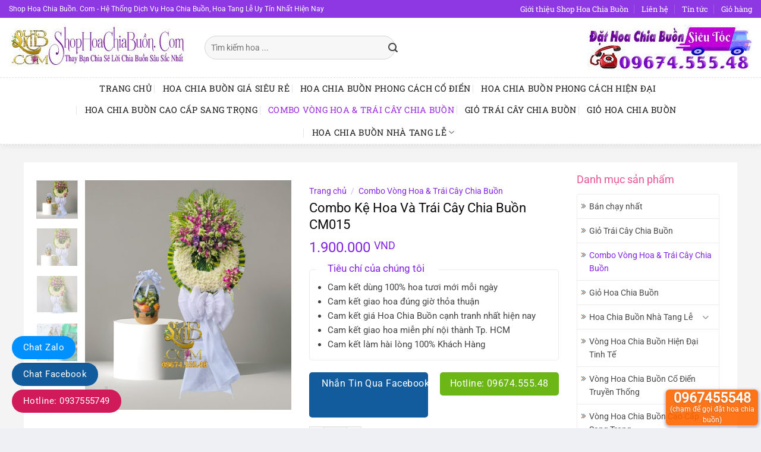

--- FILE ---
content_type: text/html; charset=UTF-8
request_url: https://shophoachiabuon.com/san-pham/combo-ke-hoa-va-trai-cay-chia-buon-cm015/
body_size: 33892
content:
<!DOCTYPE html>
<!--[if IE 9 ]> <html lang="vi" class="ie9 loading-site no-js"> <![endif]-->
<!--[if IE 8 ]> <html lang="vi" class="ie8 loading-site no-js"> <![endif]-->
<!--[if (gte IE 9)|!(IE)]><!--><html lang="vi" class="loading-site no-js"> <!--<![endif]-->
<head>
	<meta charset="UTF-8" />
	<meta name="viewport" content="width=device-width, initial-scale=1.0, maximum-scale=1.0, user-scalable=no" />

	<link rel="profile" href="http://gmpg.org/xfn/11" />
	<link rel="pingback" href="https://shophoachiabuon.com/xmlrpc.php" />
<link rel="stylesheet" href="https://use.fontawesome.com/releases/v5.8.1/css/all.css" integrity="sha384-50oBUHEmvpQ+1lW4y57PTFmhCaXp0ML5d60M1M7uH2+nqUivzIebhndOJK28anvf" crossorigin="anonymous">
	<script>(function(html){html.className = html.className.replace(/\bno-js\b/,'js')})(document.documentElement);</script>
<meta name='robots' content='index, follow, max-image-preview:large, max-snippet:-1, max-video-preview:-1' />
	<style>img:is([sizes="auto" i], [sizes^="auto," i]) { contain-intrinsic-size: 3000px 1500px }</style>
	<meta name="viewport" content="width=device-width, initial-scale=1" />
	<!-- This site is optimized with the Yoast SEO Premium plugin v25.8 (Yoast SEO v25.8) - https://yoast.com/wordpress/plugins/seo/ -->
	<title>Combo Kệ Hoa Và Trái Cây Chia Buồn CM015 - Shop Hoa Chia Buồn</title>
	<meta name="description" content="Shop Hoa Chia Buồn. Com - Combo Vòng Hoa Và Giỏ Trái Cây Chia Buồn Siêu Tiết Kiệm. Được Nhiều Khách Hàng Ưa Chuộng Nhất Hiện Nay." />
	<link rel="canonical" href="https://shophoachiabuon.com/san-pham/combo-ke-hoa-va-trai-cay-chia-buon-cm015/" />
	<meta name="twitter:label1" content="Ước tính thời gian đọc" />
	<meta name="twitter:data1" content="2 phút" />
	<script type="application/ld+json" class="yoast-schema-graph">{"@context":"https://schema.org","@graph":[{"@type":"WebPage","@id":"https://shophoachiabuon.com/san-pham/combo-ke-hoa-va-trai-cay-chia-buon-cm015/","url":"https://shophoachiabuon.com/san-pham/combo-ke-hoa-va-trai-cay-chia-buon-cm015/","name":"Combo Kệ Hoa Và Trái Cây Chia Buồn CM015 - Shop Hoa Chia Buồn","isPartOf":{"@id":"https://shophoachiabuon.com/#website"},"primaryImageOfPage":{"@id":"https://shophoachiabuon.com/san-pham/combo-ke-hoa-va-trai-cay-chia-buon-cm015/#primaryimage"},"image":{"@id":"https://shophoachiabuon.com/san-pham/combo-ke-hoa-va-trai-cay-chia-buon-cm015/#primaryimage"},"thumbnailUrl":"https://shophoachiabuon.com/wp-content/uploads/2023/04/Hoa-Va-Trai-Cay-Chia-Buon-CM015b.jpg","datePublished":"2023-04-11T06:28:50+00:00","dateModified":"2025-02-25T06:40:02+00:00","description":"Shop Hoa Chia Buồn. Com - Combo Vòng Hoa Và Giỏ Trái Cây Chia Buồn Siêu Tiết Kiệm. Được Nhiều Khách Hàng Ưa Chuộng Nhất Hiện Nay.","breadcrumb":{"@id":"https://shophoachiabuon.com/san-pham/combo-ke-hoa-va-trai-cay-chia-buon-cm015/#breadcrumb"},"inLanguage":"vi","potentialAction":[{"@type":"ReadAction","target":["https://shophoachiabuon.com/san-pham/combo-ke-hoa-va-trai-cay-chia-buon-cm015/"]}]},{"@type":"ImageObject","inLanguage":"vi","@id":"https://shophoachiabuon.com/san-pham/combo-ke-hoa-va-trai-cay-chia-buon-cm015/#primaryimage","url":"https://shophoachiabuon.com/wp-content/uploads/2023/04/Hoa-Va-Trai-Cay-Chia-Buon-CM015b.jpg","contentUrl":"https://shophoachiabuon.com/wp-content/uploads/2023/04/Hoa-Va-Trai-Cay-Chia-Buon-CM015b.jpg","width":540,"height":600,"caption":"Shop Hoa Chia Buồn. Com – Hệ Thống Dịch Vụ Cung Cấp Dịch Vụ Điện Hoa, Vòng Hoa Chia Buồn &amp; Trái Cây Chia Buồn, Giỏ Trái Cây Viếng Tang Lễ Uy Tín Chất Lượng. Với Sự Sáng Tạo Không Ngừng Nhằm Hướng Tới Việc Mở Rộng, Nâng Cao Chất Lượng Dịch Vụ &amp; Phục Vụ Nhu Cầu Hoa Chia Buồn Kèm Giỏ Trái Cây Viếng Tang Lễ Của Khách Hàng. Shop Hoa Chia Buồn. Com Đã Cho Ra Mắt Bộ Sưu Tập \"Combo Hoa Chia Buồn &amp; Giỏ Trái Cây Viếng Tang Lễ Tiện Dụng Và Siêu Tiết Kiệm\". Ngày Nay, Khách Hàng Không Cần Thiết Phải Đặt Hoa Chia Buồn Sau Đó Vất Vã Tìm Kiếm Nơi Bán Giỏ Trái Cây Viếng Tang Lễ Nữa. Đã Có Bộ Sưu Tập \"Combo Hoa Chia Buồn &amp; Giỏ Trái Cây Viếng Tang Lễ Tiện Dụng Và Siêu Tiết Kiệm\" Giải Quyết Mọi Vấn Đề Cho Quý Khách."},{"@type":"BreadcrumbList","@id":"https://shophoachiabuon.com/san-pham/combo-ke-hoa-va-trai-cay-chia-buon-cm015/#breadcrumb","itemListElement":[{"@type":"ListItem","position":1,"name":"Trang chủ","item":"https://shophoachiabuon.com/"},{"@type":"ListItem","position":2,"name":"Cửa hàng","item":"https://shophoachiabuon.com/cua-hang/"},{"@type":"ListItem","position":3,"name":"Combo Kệ Hoa Và Trái Cây Chia Buồn CM015"}]},{"@type":"WebSite","@id":"https://shophoachiabuon.com/#website","url":"https://shophoachiabuon.com/","name":"Shop Hoa Chia Buồn","description":"Hệ Thống Dịch Vụ Hoa Chia Buồn, Hoa Tang Lễ Uy Tín Nhất Hiện Nay","publisher":{"@id":"https://shophoachiabuon.com/#/schema/person/a75c1562222d94d5d9412280930e5b66"},"potentialAction":[{"@type":"SearchAction","target":{"@type":"EntryPoint","urlTemplate":"https://shophoachiabuon.com/?s={search_term_string}"},"query-input":{"@type":"PropertyValueSpecification","valueRequired":true,"valueName":"search_term_string"}}],"inLanguage":"vi"},{"@type":["Person","Organization"],"@id":"https://shophoachiabuon.com/#/schema/person/a75c1562222d94d5d9412280930e5b66","name":"shophoachiabuon.com","image":{"@type":"ImageObject","inLanguage":"vi","@id":"https://shophoachiabuon.com/#/schema/person/image/","url":"https://shophoachiabuon.com/wp-content/uploads/2022/08/45208c520e50cb0e9241.jpg","contentUrl":"https://shophoachiabuon.com/wp-content/uploads/2022/08/45208c520e50cb0e9241.jpg","width":299,"height":82,"caption":"shophoachiabuon.com"},"logo":{"@id":"https://shophoachiabuon.com/#/schema/person/image/"}}]}</script>
	<!-- / Yoast SEO Premium plugin. -->


<link rel='prefetch' href='https://shophoachiabuon.com/wp-content/themes/flatsome/assets/js/flatsome.js?ver=22889b626eb7ec03b5a4' />
<link rel='prefetch' href='https://shophoachiabuon.com/wp-content/themes/flatsome/assets/js/chunk.slider.js?ver=3.20.1' />
<link rel='prefetch' href='https://shophoachiabuon.com/wp-content/themes/flatsome/assets/js/chunk.popups.js?ver=3.20.1' />
<link rel='prefetch' href='https://shophoachiabuon.com/wp-content/themes/flatsome/assets/js/chunk.tooltips.js?ver=3.20.1' />
<link rel='prefetch' href='https://shophoachiabuon.com/wp-content/themes/flatsome/assets/js/woocommerce.js?ver=1c9be63d628ff7c3ff4c' />
<link rel="alternate" type="application/rss+xml" title="Dòng thông tin Shop Hoa Chia Buồn &raquo;" href="https://shophoachiabuon.com/feed/" />
<link rel="alternate" type="application/rss+xml" title="Shop Hoa Chia Buồn &raquo; Dòng bình luận" href="https://shophoachiabuon.com/comments/feed/" />
<script type="text/javascript">
/* <![CDATA[ */
window._wpemojiSettings = {"baseUrl":"https:\/\/s.w.org\/images\/core\/emoji\/16.0.1\/72x72\/","ext":".png","svgUrl":"https:\/\/s.w.org\/images\/core\/emoji\/16.0.1\/svg\/","svgExt":".svg","source":{"concatemoji":"https:\/\/shophoachiabuon.com\/wp-includes\/js\/wp-emoji-release.min.js?ver=6.8.3"}};
/*! This file is auto-generated */
!function(s,n){var o,i,e;function c(e){try{var t={supportTests:e,timestamp:(new Date).valueOf()};sessionStorage.setItem(o,JSON.stringify(t))}catch(e){}}function p(e,t,n){e.clearRect(0,0,e.canvas.width,e.canvas.height),e.fillText(t,0,0);var t=new Uint32Array(e.getImageData(0,0,e.canvas.width,e.canvas.height).data),a=(e.clearRect(0,0,e.canvas.width,e.canvas.height),e.fillText(n,0,0),new Uint32Array(e.getImageData(0,0,e.canvas.width,e.canvas.height).data));return t.every(function(e,t){return e===a[t]})}function u(e,t){e.clearRect(0,0,e.canvas.width,e.canvas.height),e.fillText(t,0,0);for(var n=e.getImageData(16,16,1,1),a=0;a<n.data.length;a++)if(0!==n.data[a])return!1;return!0}function f(e,t,n,a){switch(t){case"flag":return n(e,"\ud83c\udff3\ufe0f\u200d\u26a7\ufe0f","\ud83c\udff3\ufe0f\u200b\u26a7\ufe0f")?!1:!n(e,"\ud83c\udde8\ud83c\uddf6","\ud83c\udde8\u200b\ud83c\uddf6")&&!n(e,"\ud83c\udff4\udb40\udc67\udb40\udc62\udb40\udc65\udb40\udc6e\udb40\udc67\udb40\udc7f","\ud83c\udff4\u200b\udb40\udc67\u200b\udb40\udc62\u200b\udb40\udc65\u200b\udb40\udc6e\u200b\udb40\udc67\u200b\udb40\udc7f");case"emoji":return!a(e,"\ud83e\udedf")}return!1}function g(e,t,n,a){var r="undefined"!=typeof WorkerGlobalScope&&self instanceof WorkerGlobalScope?new OffscreenCanvas(300,150):s.createElement("canvas"),o=r.getContext("2d",{willReadFrequently:!0}),i=(o.textBaseline="top",o.font="600 32px Arial",{});return e.forEach(function(e){i[e]=t(o,e,n,a)}),i}function t(e){var t=s.createElement("script");t.src=e,t.defer=!0,s.head.appendChild(t)}"undefined"!=typeof Promise&&(o="wpEmojiSettingsSupports",i=["flag","emoji"],n.supports={everything:!0,everythingExceptFlag:!0},e=new Promise(function(e){s.addEventListener("DOMContentLoaded",e,{once:!0})}),new Promise(function(t){var n=function(){try{var e=JSON.parse(sessionStorage.getItem(o));if("object"==typeof e&&"number"==typeof e.timestamp&&(new Date).valueOf()<e.timestamp+604800&&"object"==typeof e.supportTests)return e.supportTests}catch(e){}return null}();if(!n){if("undefined"!=typeof Worker&&"undefined"!=typeof OffscreenCanvas&&"undefined"!=typeof URL&&URL.createObjectURL&&"undefined"!=typeof Blob)try{var e="postMessage("+g.toString()+"("+[JSON.stringify(i),f.toString(),p.toString(),u.toString()].join(",")+"));",a=new Blob([e],{type:"text/javascript"}),r=new Worker(URL.createObjectURL(a),{name:"wpTestEmojiSupports"});return void(r.onmessage=function(e){c(n=e.data),r.terminate(),t(n)})}catch(e){}c(n=g(i,f,p,u))}t(n)}).then(function(e){for(var t in e)n.supports[t]=e[t],n.supports.everything=n.supports.everything&&n.supports[t],"flag"!==t&&(n.supports.everythingExceptFlag=n.supports.everythingExceptFlag&&n.supports[t]);n.supports.everythingExceptFlag=n.supports.everythingExceptFlag&&!n.supports.flag,n.DOMReady=!1,n.readyCallback=function(){n.DOMReady=!0}}).then(function(){return e}).then(function(){var e;n.supports.everything||(n.readyCallback(),(e=n.source||{}).concatemoji?t(e.concatemoji):e.wpemoji&&e.twemoji&&(t(e.twemoji),t(e.wpemoji)))}))}((window,document),window._wpemojiSettings);
/* ]]> */
</script>

<style id='wp-emoji-styles-inline-css' type='text/css'>

	img.wp-smiley, img.emoji {
		display: inline !important;
		border: none !important;
		box-shadow: none !important;
		height: 1em !important;
		width: 1em !important;
		margin: 0 0.07em !important;
		vertical-align: -0.1em !important;
		background: none !important;
		padding: 0 !important;
	}
</style>
<style id='wp-block-library-inline-css' type='text/css'>
:root{--wp-admin-theme-color:#007cba;--wp-admin-theme-color--rgb:0,124,186;--wp-admin-theme-color-darker-10:#006ba1;--wp-admin-theme-color-darker-10--rgb:0,107,161;--wp-admin-theme-color-darker-20:#005a87;--wp-admin-theme-color-darker-20--rgb:0,90,135;--wp-admin-border-width-focus:2px;--wp-block-synced-color:#7a00df;--wp-block-synced-color--rgb:122,0,223;--wp-bound-block-color:var(--wp-block-synced-color)}@media (min-resolution:192dpi){:root{--wp-admin-border-width-focus:1.5px}}.wp-element-button{cursor:pointer}:root{--wp--preset--font-size--normal:16px;--wp--preset--font-size--huge:42px}:root .has-very-light-gray-background-color{background-color:#eee}:root .has-very-dark-gray-background-color{background-color:#313131}:root .has-very-light-gray-color{color:#eee}:root .has-very-dark-gray-color{color:#313131}:root .has-vivid-green-cyan-to-vivid-cyan-blue-gradient-background{background:linear-gradient(135deg,#00d084,#0693e3)}:root .has-purple-crush-gradient-background{background:linear-gradient(135deg,#34e2e4,#4721fb 50%,#ab1dfe)}:root .has-hazy-dawn-gradient-background{background:linear-gradient(135deg,#faaca8,#dad0ec)}:root .has-subdued-olive-gradient-background{background:linear-gradient(135deg,#fafae1,#67a671)}:root .has-atomic-cream-gradient-background{background:linear-gradient(135deg,#fdd79a,#004a59)}:root .has-nightshade-gradient-background{background:linear-gradient(135deg,#330968,#31cdcf)}:root .has-midnight-gradient-background{background:linear-gradient(135deg,#020381,#2874fc)}.has-regular-font-size{font-size:1em}.has-larger-font-size{font-size:2.625em}.has-normal-font-size{font-size:var(--wp--preset--font-size--normal)}.has-huge-font-size{font-size:var(--wp--preset--font-size--huge)}.has-text-align-center{text-align:center}.has-text-align-left{text-align:left}.has-text-align-right{text-align:right}#end-resizable-editor-section{display:none}.aligncenter{clear:both}.items-justified-left{justify-content:flex-start}.items-justified-center{justify-content:center}.items-justified-right{justify-content:flex-end}.items-justified-space-between{justify-content:space-between}.screen-reader-text{border:0;clip-path:inset(50%);height:1px;margin:-1px;overflow:hidden;padding:0;position:absolute;width:1px;word-wrap:normal!important}.screen-reader-text:focus{background-color:#ddd;clip-path:none;color:#444;display:block;font-size:1em;height:auto;left:5px;line-height:normal;padding:15px 23px 14px;text-decoration:none;top:5px;width:auto;z-index:100000}html :where(.has-border-color){border-style:solid}html :where([style*=border-top-color]){border-top-style:solid}html :where([style*=border-right-color]){border-right-style:solid}html :where([style*=border-bottom-color]){border-bottom-style:solid}html :where([style*=border-left-color]){border-left-style:solid}html :where([style*=border-width]){border-style:solid}html :where([style*=border-top-width]){border-top-style:solid}html :where([style*=border-right-width]){border-right-style:solid}html :where([style*=border-bottom-width]){border-bottom-style:solid}html :where([style*=border-left-width]){border-left-style:solid}html :where(img[class*=wp-image-]){height:auto;max-width:100%}:where(figure){margin:0 0 1em}html :where(.is-position-sticky){--wp-admin--admin-bar--position-offset:var(--wp-admin--admin-bar--height,0px)}@media screen and (max-width:600px){html :where(.is-position-sticky){--wp-admin--admin-bar--position-offset:0px}}
</style>
<link rel='stylesheet' id='contact-form-7-css' href='https://shophoachiabuon.com/wp-content/plugins/contact-form-7/includes/css/styles.css?ver=6.1.1' type='text/css' media='all' />
<link rel='stylesheet' id='devvn-quickbuy-style-css' href='https://shophoachiabuon.com/wp-content/plugins/devvn-quick-buy/css/devvn-quick-buy.css?ver=2.1.7' type='text/css' media='all' />
<link rel='stylesheet' id='related-posts-by-taxonomy-css' href='https://shophoachiabuon.com/wp-content/plugins/related-posts-by-taxonomy/includes/assets/css/styles.css?ver=6.8.3' type='text/css' media='all' />
<link rel='stylesheet' id='photoswipe-css' href='https://shophoachiabuon.com/wp-content/plugins/woocommerce/assets/css/photoswipe/photoswipe.min.css?ver=10.2.1' type='text/css' media='all' />
<link rel='stylesheet' id='photoswipe-default-skin-css' href='https://shophoachiabuon.com/wp-content/plugins/woocommerce/assets/css/photoswipe/default-skin/default-skin.min.css?ver=10.2.1' type='text/css' media='all' />
<style id='woocommerce-inline-inline-css' type='text/css'>
.woocommerce form .form-row .required { visibility: visible; }
</style>
<link rel='stylesheet' id='brands-styles-css' href='https://shophoachiabuon.com/wp-content/plugins/woocommerce/assets/css/brands.css?ver=10.2.1' type='text/css' media='all' />
<link rel='stylesheet' id='flatsome-main-css' href='https://shophoachiabuon.com/wp-content/themes/flatsome/assets/css/flatsome.css?ver=3.20.1' type='text/css' media='all' />
<style id='flatsome-main-inline-css' type='text/css'>
@font-face {
				font-family: "fl-icons";
				font-display: block;
				src: url(https://shophoachiabuon.com/wp-content/themes/flatsome/assets/css/icons/fl-icons.eot?v=3.20.1);
				src:
					url(https://shophoachiabuon.com/wp-content/themes/flatsome/assets/css/icons/fl-icons.eot#iefix?v=3.20.1) format("embedded-opentype"),
					url(https://shophoachiabuon.com/wp-content/themes/flatsome/assets/css/icons/fl-icons.woff2?v=3.20.1) format("woff2"),
					url(https://shophoachiabuon.com/wp-content/themes/flatsome/assets/css/icons/fl-icons.ttf?v=3.20.1) format("truetype"),
					url(https://shophoachiabuon.com/wp-content/themes/flatsome/assets/css/icons/fl-icons.woff?v=3.20.1) format("woff"),
					url(https://shophoachiabuon.com/wp-content/themes/flatsome/assets/css/icons/fl-icons.svg?v=3.20.1#fl-icons) format("svg");
			}
</style>
<link rel='stylesheet' id='flatsome-shop-css' href='https://shophoachiabuon.com/wp-content/themes/flatsome/assets/css/flatsome-shop.css?ver=3.20.1' type='text/css' media='all' />
<link rel='stylesheet' id='flatsome-style-css' href='https://shophoachiabuon.com/wp-content/themes/flatsome-child/style.css?ver=3.11.3' type='text/css' media='all' />
<script type="text/template" id="tmpl-variation-template">
	<div class="woocommerce-variation-description">{{{ data.variation.variation_description }}}</div>
	<div class="woocommerce-variation-price">{{{ data.variation.price_html }}}</div>
	<div class="woocommerce-variation-availability">{{{ data.variation.availability_html }}}</div>
</script>
<script type="text/template" id="tmpl-unavailable-variation-template">
	<p role="alert">Rất tiếc, sản phẩm này hiện không tồn tại. Hãy chọn một phương thức kết hợp khác.</p>
</script>
<script type="text/javascript" src="https://shophoachiabuon.com/wp-includes/js/jquery/jquery.min.js?ver=3.7.1" id="jquery-core-js"></script>
<script type="text/javascript" src="https://shophoachiabuon.com/wp-includes/js/jquery/jquery-migrate.min.js?ver=3.4.1" id="jquery-migrate-js"></script>
<script type="text/javascript" src="https://shophoachiabuon.com/wp-includes/js/underscore.min.js?ver=1.13.7" id="underscore-js"></script>
<script type="text/javascript" id="wp-util-js-extra">
/* <![CDATA[ */
var _wpUtilSettings = {"ajax":{"url":"\/wp-admin\/admin-ajax.php"}};
/* ]]> */
</script>
<script type="text/javascript" src="https://shophoachiabuon.com/wp-includes/js/wp-util.min.js?ver=6.8.3" id="wp-util-js"></script>
<script type="text/javascript" src="https://shophoachiabuon.com/wp-content/plugins/woocommerce/assets/js/jquery-blockui/jquery.blockUI.min.js?ver=2.7.0-wc.10.2.1" id="jquery-blockui-js" data-wp-strategy="defer"></script>
<script type="text/javascript" id="wc-add-to-cart-js-extra">
/* <![CDATA[ */
var wc_add_to_cart_params = {"ajax_url":"\/wp-admin\/admin-ajax.php","wc_ajax_url":"\/?wc-ajax=%%endpoint%%","i18n_view_cart":"Xem gi\u1ecf h\u00e0ng","cart_url":"https:\/\/shophoachiabuon.com\/gio-hang\/","is_cart":"","cart_redirect_after_add":"no"};
/* ]]> */
</script>
<script type="text/javascript" src="https://shophoachiabuon.com/wp-content/plugins/woocommerce/assets/js/frontend/add-to-cart.min.js?ver=10.2.1" id="wc-add-to-cart-js" defer="defer" data-wp-strategy="defer"></script>
<script type="text/javascript" src="https://shophoachiabuon.com/wp-content/plugins/woocommerce/assets/js/photoswipe/photoswipe.min.js?ver=4.1.1-wc.10.2.1" id="photoswipe-js" defer="defer" data-wp-strategy="defer"></script>
<script type="text/javascript" src="https://shophoachiabuon.com/wp-content/plugins/woocommerce/assets/js/photoswipe/photoswipe-ui-default.min.js?ver=4.1.1-wc.10.2.1" id="photoswipe-ui-default-js" defer="defer" data-wp-strategy="defer"></script>
<script type="text/javascript" id="wc-single-product-js-extra">
/* <![CDATA[ */
var wc_single_product_params = {"i18n_required_rating_text":"Vui l\u00f2ng ch\u1ecdn m\u1ed9t m\u1ee9c \u0111\u00e1nh gi\u00e1","i18n_rating_options":["1 tr\u00ean 5 sao","2 tr\u00ean 5 sao","3 tr\u00ean 5 sao","4 tr\u00ean 5 sao","5 tr\u00ean 5 sao"],"i18n_product_gallery_trigger_text":"Xem th\u01b0 vi\u1ec7n \u1ea3nh to\u00e0n m\u00e0n h\u00ecnh","review_rating_required":"yes","flexslider":{"rtl":false,"animation":"slide","smoothHeight":true,"directionNav":false,"controlNav":"thumbnails","slideshow":false,"animationSpeed":500,"animationLoop":false,"allowOneSlide":false},"zoom_enabled":"","zoom_options":[],"photoswipe_enabled":"1","photoswipe_options":{"shareEl":false,"closeOnScroll":false,"history":false,"hideAnimationDuration":0,"showAnimationDuration":0},"flexslider_enabled":""};
/* ]]> */
</script>
<script type="text/javascript" src="https://shophoachiabuon.com/wp-content/plugins/woocommerce/assets/js/frontend/single-product.min.js?ver=10.2.1" id="wc-single-product-js" defer="defer" data-wp-strategy="defer"></script>
<script type="text/javascript" src="https://shophoachiabuon.com/wp-content/plugins/woocommerce/assets/js/js-cookie/js.cookie.min.js?ver=2.1.4-wc.10.2.1" id="js-cookie-js" data-wp-strategy="defer"></script>
<link rel="https://api.w.org/" href="https://shophoachiabuon.com/wp-json/" /><link rel="alternate" title="JSON" type="application/json" href="https://shophoachiabuon.com/wp-json/wp/v2/product/3184" /><link rel="EditURI" type="application/rsd+xml" title="RSD" href="https://shophoachiabuon.com/xmlrpc.php?rsd" />
<meta name="generator" content="WordPress 6.8.3" />
<meta name="generator" content="WooCommerce 10.2.1" />
<link rel='shortlink' href='https://shophoachiabuon.com/?p=3184' />
<link rel="alternate" title="oNhúng (JSON)" type="application/json+oembed" href="https://shophoachiabuon.com/wp-json/oembed/1.0/embed?url=https%3A%2F%2Fshophoachiabuon.com%2Fsan-pham%2Fcombo-ke-hoa-va-trai-cay-chia-buon-cm015%2F" />
<link rel="alternate" title="oNhúng (XML)" type="text/xml+oembed" href="https://shophoachiabuon.com/wp-json/oembed/1.0/embed?url=https%3A%2F%2Fshophoachiabuon.com%2Fsan-pham%2Fcombo-ke-hoa-va-trai-cay-chia-buon-cm015%2F&#038;format=xml" />
<!-- Google Tag Manager -->
<script>(function(w,d,s,l,i){w[l]=w[l]||[];w[l].push({'gtm.start':
new Date().getTime(),event:'gtm.js'});var f=d.getElementsByTagName(s)[0],
j=d.createElement(s),dl=l!='dataLayer'?'&l='+l:'';j.async=true;j.src=
'https://www.googletagmanager.com/gtm.js?id='+i+dl;f.parentNode.insertBefore(j,f);
})(window,document,'script','dataLayer','GTM-5QCBTWT');</script>
<!-- End Google Tag Manager -->


<meta name="google-site-verification" content="ZcSDDy9c5A6trr8d9l3BuJofD8YAvSjrtWcQrft-QsE" />


<!-- Google tag (gtag.js) -->
<script async src="https://www.googletagmanager.com/gtag/js?id=AW-10983058871"></script>
<script>
  window.dataLayer = window.dataLayer || [];
  function gtag(){dataLayer.push(arguments);}
  gtag('js', new Date());

  gtag('config', 'AW-10983058871');
</script>

	<noscript><style>.woocommerce-product-gallery{ opacity: 1 !important; }</style></noscript>
	<link rel="icon" href="https://shophoachiabuon.com/wp-content/uploads/2022/02/cropped-favicon-1-32x32.png" sizes="32x32" />
<link rel="icon" href="https://shophoachiabuon.com/wp-content/uploads/2022/02/cropped-favicon-1-192x192.png" sizes="192x192" />
<link rel="apple-touch-icon" href="https://shophoachiabuon.com/wp-content/uploads/2022/02/cropped-favicon-1-180x180.png" />
<meta name="msapplication-TileImage" content="https://shophoachiabuon.com/wp-content/uploads/2022/02/cropped-favicon-1-270x270.png" />
<style id="custom-css" type="text/css">:root {--primary-color: #8224e3;--fs-color-primary: #8224e3;--fs-color-secondary: #b327e1;--fs-color-success: #627D47;--fs-color-alert: #b20000;--fs-color-base: #424242;--fs-experimental-link-color: #a627e1;--fs-experimental-link-color-hover: #8224e3;}.tooltipster-base {--tooltip-color: #fff;--tooltip-bg-color: #000;}.off-canvas-right .mfp-content, .off-canvas-left .mfp-content {--drawer-width: 300px;}.off-canvas .mfp-content.off-canvas-cart {--drawer-width: 360px;}html{background-color:#eff0f3!important;}.container-width, .full-width .ubermenu-nav, .container, .row{max-width: 1170px}.row.row-collapse{max-width: 1140px}.row.row-small{max-width: 1162.5px}.row.row-large{max-width: 1200px}.header-main{height: 100px}#logo img{max-height: 100px}#logo{width:299px;}#logo img{padding:8px 0;}.header-bottom{min-height: 10px}.header-top{min-height: 30px}.transparent .header-main{height: 265px}.transparent #logo img{max-height: 265px}.has-transparent + .page-title:first-of-type,.has-transparent + #main > .page-title,.has-transparent + #main > div > .page-title,.has-transparent + #main .page-header-wrapper:first-of-type .page-title{padding-top: 345px;}.header.show-on-scroll,.stuck .header-main{height:50px!important}.stuck #logo img{max-height: 50px!important}.search-form{ width: 55%;}.header-bg-color {background-color: rgba(255,255,255,0.9)}.header-bottom {background-color: #ffffff}.header-main .nav > li > a{line-height: 16px }.stuck .header-main .nav > li > a{line-height: 50px }.header-bottom-nav > li > a{line-height: 16px }@media (max-width: 549px) {.header-main{height: 70px}#logo img{max-height: 70px}}.main-menu-overlay{background-color: #ffbfd1}.header-top{background-color:#8d38e2!important;}h1,h2,h3,h4,h5,h6,.heading-font{color: #0a0a0a;}body{font-size: 100%;}@media screen and (max-width: 549px){body{font-size: 100%;}}body{font-family: Roboto, sans-serif;}body {font-weight: 400;font-style: normal;}.nav > li > a {font-family: "Roboto Slab", sans-serif;}.mobile-sidebar-levels-2 .nav > li > ul > li > a {font-family: "Roboto Slab", sans-serif;}.nav > li > a,.mobile-sidebar-levels-2 .nav > li > ul > li > a {font-weight: 400;font-style: normal;}h1,h2,h3,h4,h5,h6,.heading-font, .off-canvas-center .nav-sidebar.nav-vertical > li > a{font-family: Roboto, sans-serif;}h1,h2,h3,h4,h5,h6,.heading-font,.banner h1,.banner h2 {font-weight: 400;font-style: normal;}.alt-font{font-family: "Dancing Script", sans-serif;}.header:not(.transparent) .header-bottom-nav.nav > li > a{color: #191919;}.header:not(.transparent) .header-bottom-nav.nav > li > a:hover,.header:not(.transparent) .header-bottom-nav.nav > li.active > a,.header:not(.transparent) .header-bottom-nav.nav > li.current > a,.header:not(.transparent) .header-bottom-nav.nav > li > a.active,.header:not(.transparent) .header-bottom-nav.nav > li > a.current{color: #9a27e1;}.header-bottom-nav.nav-line-bottom > li > a:before,.header-bottom-nav.nav-line-grow > li > a:before,.header-bottom-nav.nav-line > li > a:before,.header-bottom-nav.nav-box > li > a:hover,.header-bottom-nav.nav-box > li.active > a,.header-bottom-nav.nav-pills > li > a:hover,.header-bottom-nav.nav-pills > li.active > a{color:#FFF!important;background-color: #9a27e1;}.has-equal-box-heights .box-image {padding-top: 100%;}@media screen and (min-width: 550px){.products .box-vertical .box-image{min-width: 247px!important;width: 247px!important;}}.absolute-footer, html{background-color: #212121}.nav-vertical-fly-out > li + li {border-top-width: 1px; border-top-style: solid;}.label-new.menu-item > a:after{content:"Mới";}.label-hot.menu-item > a:after{content:"Nổi bật";}.label-sale.menu-item > a:after{content:"Giảm giá";}.label-popular.menu-item > a:after{content:"Phổ biến";}</style><style id="kirki-inline-styles">/* cyrillic-ext */
@font-face {
  font-family: 'Roboto';
  font-style: normal;
  font-weight: 400;
  font-stretch: 100%;
  font-display: swap;
  src: url(https://shophoachiabuon.com/wp-content/fonts/roboto/KFOMCnqEu92Fr1ME7kSn66aGLdTylUAMQXC89YmC2DPNWubEbVmZiArmlw.woff2) format('woff2');
  unicode-range: U+0460-052F, U+1C80-1C8A, U+20B4, U+2DE0-2DFF, U+A640-A69F, U+FE2E-FE2F;
}
/* cyrillic */
@font-face {
  font-family: 'Roboto';
  font-style: normal;
  font-weight: 400;
  font-stretch: 100%;
  font-display: swap;
  src: url(https://shophoachiabuon.com/wp-content/fonts/roboto/KFOMCnqEu92Fr1ME7kSn66aGLdTylUAMQXC89YmC2DPNWubEbVmQiArmlw.woff2) format('woff2');
  unicode-range: U+0301, U+0400-045F, U+0490-0491, U+04B0-04B1, U+2116;
}
/* greek-ext */
@font-face {
  font-family: 'Roboto';
  font-style: normal;
  font-weight: 400;
  font-stretch: 100%;
  font-display: swap;
  src: url(https://shophoachiabuon.com/wp-content/fonts/roboto/KFOMCnqEu92Fr1ME7kSn66aGLdTylUAMQXC89YmC2DPNWubEbVmYiArmlw.woff2) format('woff2');
  unicode-range: U+1F00-1FFF;
}
/* greek */
@font-face {
  font-family: 'Roboto';
  font-style: normal;
  font-weight: 400;
  font-stretch: 100%;
  font-display: swap;
  src: url(https://shophoachiabuon.com/wp-content/fonts/roboto/KFOMCnqEu92Fr1ME7kSn66aGLdTylUAMQXC89YmC2DPNWubEbVmXiArmlw.woff2) format('woff2');
  unicode-range: U+0370-0377, U+037A-037F, U+0384-038A, U+038C, U+038E-03A1, U+03A3-03FF;
}
/* math */
@font-face {
  font-family: 'Roboto';
  font-style: normal;
  font-weight: 400;
  font-stretch: 100%;
  font-display: swap;
  src: url(https://shophoachiabuon.com/wp-content/fonts/roboto/KFOMCnqEu92Fr1ME7kSn66aGLdTylUAMQXC89YmC2DPNWubEbVnoiArmlw.woff2) format('woff2');
  unicode-range: U+0302-0303, U+0305, U+0307-0308, U+0310, U+0312, U+0315, U+031A, U+0326-0327, U+032C, U+032F-0330, U+0332-0333, U+0338, U+033A, U+0346, U+034D, U+0391-03A1, U+03A3-03A9, U+03B1-03C9, U+03D1, U+03D5-03D6, U+03F0-03F1, U+03F4-03F5, U+2016-2017, U+2034-2038, U+203C, U+2040, U+2043, U+2047, U+2050, U+2057, U+205F, U+2070-2071, U+2074-208E, U+2090-209C, U+20D0-20DC, U+20E1, U+20E5-20EF, U+2100-2112, U+2114-2115, U+2117-2121, U+2123-214F, U+2190, U+2192, U+2194-21AE, U+21B0-21E5, U+21F1-21F2, U+21F4-2211, U+2213-2214, U+2216-22FF, U+2308-230B, U+2310, U+2319, U+231C-2321, U+2336-237A, U+237C, U+2395, U+239B-23B7, U+23D0, U+23DC-23E1, U+2474-2475, U+25AF, U+25B3, U+25B7, U+25BD, U+25C1, U+25CA, U+25CC, U+25FB, U+266D-266F, U+27C0-27FF, U+2900-2AFF, U+2B0E-2B11, U+2B30-2B4C, U+2BFE, U+3030, U+FF5B, U+FF5D, U+1D400-1D7FF, U+1EE00-1EEFF;
}
/* symbols */
@font-face {
  font-family: 'Roboto';
  font-style: normal;
  font-weight: 400;
  font-stretch: 100%;
  font-display: swap;
  src: url(https://shophoachiabuon.com/wp-content/fonts/roboto/KFOMCnqEu92Fr1ME7kSn66aGLdTylUAMQXC89YmC2DPNWubEbVn6iArmlw.woff2) format('woff2');
  unicode-range: U+0001-000C, U+000E-001F, U+007F-009F, U+20DD-20E0, U+20E2-20E4, U+2150-218F, U+2190, U+2192, U+2194-2199, U+21AF, U+21E6-21F0, U+21F3, U+2218-2219, U+2299, U+22C4-22C6, U+2300-243F, U+2440-244A, U+2460-24FF, U+25A0-27BF, U+2800-28FF, U+2921-2922, U+2981, U+29BF, U+29EB, U+2B00-2BFF, U+4DC0-4DFF, U+FFF9-FFFB, U+10140-1018E, U+10190-1019C, U+101A0, U+101D0-101FD, U+102E0-102FB, U+10E60-10E7E, U+1D2C0-1D2D3, U+1D2E0-1D37F, U+1F000-1F0FF, U+1F100-1F1AD, U+1F1E6-1F1FF, U+1F30D-1F30F, U+1F315, U+1F31C, U+1F31E, U+1F320-1F32C, U+1F336, U+1F378, U+1F37D, U+1F382, U+1F393-1F39F, U+1F3A7-1F3A8, U+1F3AC-1F3AF, U+1F3C2, U+1F3C4-1F3C6, U+1F3CA-1F3CE, U+1F3D4-1F3E0, U+1F3ED, U+1F3F1-1F3F3, U+1F3F5-1F3F7, U+1F408, U+1F415, U+1F41F, U+1F426, U+1F43F, U+1F441-1F442, U+1F444, U+1F446-1F449, U+1F44C-1F44E, U+1F453, U+1F46A, U+1F47D, U+1F4A3, U+1F4B0, U+1F4B3, U+1F4B9, U+1F4BB, U+1F4BF, U+1F4C8-1F4CB, U+1F4D6, U+1F4DA, U+1F4DF, U+1F4E3-1F4E6, U+1F4EA-1F4ED, U+1F4F7, U+1F4F9-1F4FB, U+1F4FD-1F4FE, U+1F503, U+1F507-1F50B, U+1F50D, U+1F512-1F513, U+1F53E-1F54A, U+1F54F-1F5FA, U+1F610, U+1F650-1F67F, U+1F687, U+1F68D, U+1F691, U+1F694, U+1F698, U+1F6AD, U+1F6B2, U+1F6B9-1F6BA, U+1F6BC, U+1F6C6-1F6CF, U+1F6D3-1F6D7, U+1F6E0-1F6EA, U+1F6F0-1F6F3, U+1F6F7-1F6FC, U+1F700-1F7FF, U+1F800-1F80B, U+1F810-1F847, U+1F850-1F859, U+1F860-1F887, U+1F890-1F8AD, U+1F8B0-1F8BB, U+1F8C0-1F8C1, U+1F900-1F90B, U+1F93B, U+1F946, U+1F984, U+1F996, U+1F9E9, U+1FA00-1FA6F, U+1FA70-1FA7C, U+1FA80-1FA89, U+1FA8F-1FAC6, U+1FACE-1FADC, U+1FADF-1FAE9, U+1FAF0-1FAF8, U+1FB00-1FBFF;
}
/* vietnamese */
@font-face {
  font-family: 'Roboto';
  font-style: normal;
  font-weight: 400;
  font-stretch: 100%;
  font-display: swap;
  src: url(https://shophoachiabuon.com/wp-content/fonts/roboto/KFOMCnqEu92Fr1ME7kSn66aGLdTylUAMQXC89YmC2DPNWubEbVmbiArmlw.woff2) format('woff2');
  unicode-range: U+0102-0103, U+0110-0111, U+0128-0129, U+0168-0169, U+01A0-01A1, U+01AF-01B0, U+0300-0301, U+0303-0304, U+0308-0309, U+0323, U+0329, U+1EA0-1EF9, U+20AB;
}
/* latin-ext */
@font-face {
  font-family: 'Roboto';
  font-style: normal;
  font-weight: 400;
  font-stretch: 100%;
  font-display: swap;
  src: url(https://shophoachiabuon.com/wp-content/fonts/roboto/KFOMCnqEu92Fr1ME7kSn66aGLdTylUAMQXC89YmC2DPNWubEbVmaiArmlw.woff2) format('woff2');
  unicode-range: U+0100-02BA, U+02BD-02C5, U+02C7-02CC, U+02CE-02D7, U+02DD-02FF, U+0304, U+0308, U+0329, U+1D00-1DBF, U+1E00-1E9F, U+1EF2-1EFF, U+2020, U+20A0-20AB, U+20AD-20C0, U+2113, U+2C60-2C7F, U+A720-A7FF;
}
/* latin */
@font-face {
  font-family: 'Roboto';
  font-style: normal;
  font-weight: 400;
  font-stretch: 100%;
  font-display: swap;
  src: url(https://shophoachiabuon.com/wp-content/fonts/roboto/KFOMCnqEu92Fr1ME7kSn66aGLdTylUAMQXC89YmC2DPNWubEbVmUiAo.woff2) format('woff2');
  unicode-range: U+0000-00FF, U+0131, U+0152-0153, U+02BB-02BC, U+02C6, U+02DA, U+02DC, U+0304, U+0308, U+0329, U+2000-206F, U+20AC, U+2122, U+2191, U+2193, U+2212, U+2215, U+FEFF, U+FFFD;
}/* cyrillic-ext */
@font-face {
  font-family: 'Roboto Slab';
  font-style: normal;
  font-weight: 400;
  font-display: swap;
  src: url(https://shophoachiabuon.com/wp-content/fonts/roboto-slab/BngbUXZYTXPIvIBgJJSb6s3BzlRRfKOFbvjojISmYmRjRdE.woff2) format('woff2');
  unicode-range: U+0460-052F, U+1C80-1C8A, U+20B4, U+2DE0-2DFF, U+A640-A69F, U+FE2E-FE2F;
}
/* cyrillic */
@font-face {
  font-family: 'Roboto Slab';
  font-style: normal;
  font-weight: 400;
  font-display: swap;
  src: url(https://shophoachiabuon.com/wp-content/fonts/roboto-slab/BngbUXZYTXPIvIBgJJSb6s3BzlRRfKOFbvjojISma2RjRdE.woff2) format('woff2');
  unicode-range: U+0301, U+0400-045F, U+0490-0491, U+04B0-04B1, U+2116;
}
/* greek-ext */
@font-face {
  font-family: 'Roboto Slab';
  font-style: normal;
  font-weight: 400;
  font-display: swap;
  src: url(https://shophoachiabuon.com/wp-content/fonts/roboto-slab/BngbUXZYTXPIvIBgJJSb6s3BzlRRfKOFbvjojISmY2RjRdE.woff2) format('woff2');
  unicode-range: U+1F00-1FFF;
}
/* greek */
@font-face {
  font-family: 'Roboto Slab';
  font-style: normal;
  font-weight: 400;
  font-display: swap;
  src: url(https://shophoachiabuon.com/wp-content/fonts/roboto-slab/BngbUXZYTXPIvIBgJJSb6s3BzlRRfKOFbvjojISmbGRjRdE.woff2) format('woff2');
  unicode-range: U+0370-0377, U+037A-037F, U+0384-038A, U+038C, U+038E-03A1, U+03A3-03FF;
}
/* vietnamese */
@font-face {
  font-family: 'Roboto Slab';
  font-style: normal;
  font-weight: 400;
  font-display: swap;
  src: url(https://shophoachiabuon.com/wp-content/fonts/roboto-slab/BngbUXZYTXPIvIBgJJSb6s3BzlRRfKOFbvjojISmYGRjRdE.woff2) format('woff2');
  unicode-range: U+0102-0103, U+0110-0111, U+0128-0129, U+0168-0169, U+01A0-01A1, U+01AF-01B0, U+0300-0301, U+0303-0304, U+0308-0309, U+0323, U+0329, U+1EA0-1EF9, U+20AB;
}
/* latin-ext */
@font-face {
  font-family: 'Roboto Slab';
  font-style: normal;
  font-weight: 400;
  font-display: swap;
  src: url(https://shophoachiabuon.com/wp-content/fonts/roboto-slab/BngbUXZYTXPIvIBgJJSb6s3BzlRRfKOFbvjojISmYWRjRdE.woff2) format('woff2');
  unicode-range: U+0100-02BA, U+02BD-02C5, U+02C7-02CC, U+02CE-02D7, U+02DD-02FF, U+0304, U+0308, U+0329, U+1D00-1DBF, U+1E00-1E9F, U+1EF2-1EFF, U+2020, U+20A0-20AB, U+20AD-20C0, U+2113, U+2C60-2C7F, U+A720-A7FF;
}
/* latin */
@font-face {
  font-family: 'Roboto Slab';
  font-style: normal;
  font-weight: 400;
  font-display: swap;
  src: url(https://shophoachiabuon.com/wp-content/fonts/roboto-slab/BngbUXZYTXPIvIBgJJSb6s3BzlRRfKOFbvjojISmb2Rj.woff2) format('woff2');
  unicode-range: U+0000-00FF, U+0131, U+0152-0153, U+02BB-02BC, U+02C6, U+02DA, U+02DC, U+0304, U+0308, U+0329, U+2000-206F, U+20AC, U+2122, U+2191, U+2193, U+2212, U+2215, U+FEFF, U+FFFD;
}/* vietnamese */
@font-face {
  font-family: 'Dancing Script';
  font-style: normal;
  font-weight: 400;
  font-display: swap;
  src: url(https://shophoachiabuon.com/wp-content/fonts/dancing-script/If2cXTr6YS-zF4S-kcSWSVi_sxjsohD9F50Ruu7BMSo3Rep8ltA.woff2) format('woff2');
  unicode-range: U+0102-0103, U+0110-0111, U+0128-0129, U+0168-0169, U+01A0-01A1, U+01AF-01B0, U+0300-0301, U+0303-0304, U+0308-0309, U+0323, U+0329, U+1EA0-1EF9, U+20AB;
}
/* latin-ext */
@font-face {
  font-family: 'Dancing Script';
  font-style: normal;
  font-weight: 400;
  font-display: swap;
  src: url(https://shophoachiabuon.com/wp-content/fonts/dancing-script/If2cXTr6YS-zF4S-kcSWSVi_sxjsohD9F50Ruu7BMSo3ROp8ltA.woff2) format('woff2');
  unicode-range: U+0100-02BA, U+02BD-02C5, U+02C7-02CC, U+02CE-02D7, U+02DD-02FF, U+0304, U+0308, U+0329, U+1D00-1DBF, U+1E00-1E9F, U+1EF2-1EFF, U+2020, U+20A0-20AB, U+20AD-20C0, U+2113, U+2C60-2C7F, U+A720-A7FF;
}
/* latin */
@font-face {
  font-family: 'Dancing Script';
  font-style: normal;
  font-weight: 400;
  font-display: swap;
  src: url(https://shophoachiabuon.com/wp-content/fonts/dancing-script/If2cXTr6YS-zF4S-kcSWSVi_sxjsohD9F50Ruu7BMSo3Sup8.woff2) format('woff2');
  unicode-range: U+0000-00FF, U+0131, U+0152-0153, U+02BB-02BC, U+02C6, U+02DA, U+02DC, U+0304, U+0308, U+0329, U+2000-206F, U+20AC, U+2122, U+2191, U+2193, U+2212, U+2215, U+FEFF, U+FFFD;
}</style></head>

<body class="wp-singular product-template-default single single-product postid-3184 wp-theme-flatsome wp-child-theme-flatsome-child theme-flatsome woocommerce woocommerce-page woocommerce-no-js lightbox nav-dropdown-has-arrow nav-dropdown-has-shadow nav-dropdown-has-border">


<a class="skip-link screen-reader-text" href="#main">Bỏ qua nội dung</a>

<div id="wrapper">


<header id="header" class="header header-full-width">
   <div class="header-wrapper">
	<div id="top-bar" class="header-top hide-for-sticky nav-dark">
    <div class="flex-row container">
      <div class="flex-col hide-for-medium flex-left">
          <ul class="nav nav-left medium-nav-center nav-small  nav-divided">
              <li class="html custom html_topbar_left">Shop Hoa Chia Buồn. Com - Hệ Thống Dịch Vụ Hoa Chia Buồn, Hoa Tang Lễ Uy Tín Nhất Hiện Nay
</li>          </ul>
      </div>

      <div class="flex-col hide-for-medium flex-center">
          <ul class="nav nav-center nav-small  nav-divided">
                        </ul>
      </div>

      <div class="flex-col hide-for-medium flex-right">
         <ul class="nav top-bar-nav nav-right nav-small  nav-divided">
              <li id="menu-item-1221" class="menu-item menu-item-type-post_type menu-item-object-page menu-item-1221 menu-item-design-default"><a href="https://shophoachiabuon.com/gioi-thieu/" class="nav-top-link">Giới thiệu Shop Hoa Chia Buồn</a></li>
<li id="menu-item-1222" class="menu-item menu-item-type-post_type menu-item-object-page menu-item-1222 menu-item-design-default"><a href="https://shophoachiabuon.com/lien-he/" class="nav-top-link">Liên hệ</a></li>
<li id="menu-item-1693" class="menu-item menu-item-type-taxonomy menu-item-object-category menu-item-1693 menu-item-design-default"><a href="https://shophoachiabuon.com/chuyen-muc/tin-tuc/" class="nav-top-link">Tin tức</a></li>
<li id="menu-item-1220" class="menu-item menu-item-type-post_type menu-item-object-page menu-item-1220 menu-item-design-default"><a href="https://shophoachiabuon.com/gio-hang/" class="nav-top-link">Giỏ hàng</a></li>
          </ul>
      </div>

            <div class="flex-col show-for-medium flex-grow">
          <ul class="nav nav-center nav-small mobile-nav  nav-divided">
              <li class="html custom html_topbar_left">Shop Hoa Chia Buồn. Com - Hệ Thống Dịch Vụ Hoa Chia Buồn, Hoa Tang Lễ Uy Tín Nhất Hiện Nay
</li>          </ul>
      </div>
      
    </div>
</div>
<div id="masthead" class="header-main hide-for-sticky">
      <div class="header-inner flex-row container logo-left medium-logo-center" role="navigation">

          <!-- Logo -->
          <div id="logo" class="flex-col logo">
            
<!-- Header logo -->
<a href="https://shophoachiabuon.com/" title="Shop Hoa Chia Buồn - Hệ Thống Dịch Vụ Hoa Chia Buồn, Hoa Tang Lễ Uy Tín Nhất Hiện Nay" rel="home">
		<img width="299" height="82" src="https://shophoachiabuon.com/wp-content/uploads/2022/08/45208c520e50cb0e9241.jpg" class="header_logo header-logo" alt="Shop Hoa Chia Buồn"/><img  width="299" height="82" src="https://shophoachiabuon.com/wp-content/uploads/2022/08/45208c520e50cb0e9241.jpg" class="header-logo-dark" alt="Shop Hoa Chia Buồn"/></a>
          </div>

          <!-- Mobile Left Elements -->
          <div class="flex-col show-for-medium flex-left">
            <ul class="mobile-nav nav nav-left ">
              <li class="nav-icon has-icon">
			<a href="#" class="is-small" data-open="#main-menu" data-pos="left" data-bg="main-menu-overlay" role="button" aria-label="Menu" aria-controls="main-menu" aria-expanded="false" aria-haspopup="dialog" data-flatsome-role-button>
			<i class="icon-menu" aria-hidden="true"></i>			<span class="menu-title uppercase hide-for-small">Menu</span>		</a>
	</li>
            </ul>
          </div>

          <!-- Left Elements -->
          <div class="flex-col hide-for-medium flex-left
            flex-grow">
            <ul class="header-nav header-nav-main nav nav-left  nav-uppercase" >
              <li class="header-search-form search-form html relative has-icon">
	<div class="header-search-form-wrapper">
		<div class="searchform-wrapper ux-search-box relative form-flat is-normal"><form role="search" method="get" class="searchform" action="https://shophoachiabuon.com/">
	<div class="flex-row relative">
						<div class="flex-col flex-grow">
			<label class="screen-reader-text" for="woocommerce-product-search-field-0">Tìm kiếm:</label>
			<input type="search" id="woocommerce-product-search-field-0" class="search-field mb-0" placeholder="Tìm kiếm hoa ..." value="" name="s" />
			<input type="hidden" name="post_type" value="product" />
					</div>
		<div class="flex-col">
			<button type="submit" value="Tìm kiếm" class="ux-search-submit submit-button secondary button  icon mb-0" aria-label="Gửi">
				<i class="icon-search" aria-hidden="true"></i>			</button>
		</div>
	</div>
	<div class="live-search-results text-left z-top"></div>
</form>
</div>	</div>
</li>
            </ul>
          </div>

          <!-- Right Elements -->
          <div class="flex-col hide-for-medium flex-right">
            <ul class="header-nav header-nav-main nav nav-right  nav-uppercase">
              <li class="html custom html_topbar_right"><img src="/wp-content/uploads/2022/08/8478619abd9878c62189.jpg"/></li>            </ul>
          </div>

          <!-- Mobile Right Elements -->
          <div class="flex-col show-for-medium flex-right">
            <ul class="mobile-nav nav nav-right ">
              <li class="cart-item has-icon">


		<a href="https://shophoachiabuon.com/gio-hang/" class="header-cart-link nav-top-link is-small off-canvas-toggle" title="Giỏ hàng" aria-label="Xem giỏ hàng" aria-expanded="false" aria-haspopup="dialog" role="button" data-open="#cart-popup" data-class="off-canvas-cart" data-pos="right" aria-controls="cart-popup" data-flatsome-role-button>

  	<i class="icon-shopping-basket" aria-hidden="true" data-icon-label="0"></i>  </a>


  <!-- Cart Sidebar Popup -->
  <div id="cart-popup" class="mfp-hide">
  <div class="cart-popup-inner inner-padding cart-popup-inner--sticky">
      <div class="cart-popup-title text-center">
          <span class="heading-font uppercase">Giỏ hàng</span>
          <div class="is-divider"></div>
      </div>
	  <div class="widget_shopping_cart">
		  <div class="widget_shopping_cart_content">
			  

	<div class="ux-mini-cart-empty flex flex-row-col text-center pt pb">
				<div class="ux-mini-cart-empty-icon">
			<svg aria-hidden="true" xmlns="http://www.w3.org/2000/svg" viewBox="0 0 17 19" style="opacity:.1;height:80px;">
				<path d="M8.5 0C6.7 0 5.3 1.2 5.3 2.7v2H2.1c-.3 0-.6.3-.7.7L0 18.2c0 .4.2.8.6.8h15.7c.4 0 .7-.3.7-.7v-.1L15.6 5.4c0-.3-.3-.6-.7-.6h-3.2v-2c0-1.6-1.4-2.8-3.2-2.8zM6.7 2.7c0-.8.8-1.4 1.8-1.4s1.8.6 1.8 1.4v2H6.7v-2zm7.5 3.4 1.3 11.5h-14L2.8 6.1h2.5v1.4c0 .4.3.7.7.7.4 0 .7-.3.7-.7V6.1h3.5v1.4c0 .4.3.7.7.7s.7-.3.7-.7V6.1h2.6z" fill-rule="evenodd" clip-rule="evenodd" fill="currentColor"></path>
			</svg>
		</div>
				<p class="woocommerce-mini-cart__empty-message empty">Chưa có sản phẩm trong giỏ hàng.</p>
					<p class="return-to-shop">
				<a class="button primary wc-backward" href="https://shophoachiabuon.com/cua-hang/">
					Quay trở lại cửa hàng				</a>
			</p>
				</div>


		  </div>
	  </div>
               </div>
  </div>

</li>
            </ul>
          </div>

      </div>

      </div>
<div id="wide-nav" class="header-bottom wide-nav hide-for-sticky flex-has-center hide-for-medium">
    <div class="flex-row container">

            
                        <div class="flex-col hide-for-medium flex-center">
                <ul class="nav header-nav header-bottom-nav nav-center  nav-divided nav-size-medium nav-spacing-medium nav-uppercase nav-prompts-overlay">
                    <li id="menu-item-105" class="menu-item menu-item-type-post_type menu-item-object-page menu-item-home menu-item-105 menu-item-design-default"><a href="https://shophoachiabuon.com/" class="nav-top-link">Trang chủ</a></li>
<li id="menu-item-1218" class="menu-item menu-item-type-taxonomy menu-item-object-product_cat menu-item-1218 menu-item-design-default"><a href="https://shophoachiabuon.com/danh-muc/vong-hoa-chia-buon-gia-sieu-re/" class="nav-top-link">Hoa Chia Buồn Giá Siêu Rẻ</a></li>
<li id="menu-item-1217" class="menu-item menu-item-type-taxonomy menu-item-object-product_cat menu-item-1217 menu-item-design-default"><a href="https://shophoachiabuon.com/danh-muc/vong-hoa-chia-buon-theo-phong-cach-co-dien/" class="nav-top-link">HOA CHIA BUỒN PHONG CÁCH CỔ ĐIỂN</a></li>
<li id="menu-item-1214" class="menu-item menu-item-type-taxonomy menu-item-object-product_cat menu-item-1214 menu-item-design-default"><a href="https://shophoachiabuon.com/danh-muc/vong-hoa-chia-buon-hien-dai-tinh-te/" class="nav-top-link">HOA CHIA BUỒN PHONG CÁCH HIỆN ĐẠI</a></li>
<li id="menu-item-1211" class="menu-item menu-item-type-taxonomy menu-item-object-product_cat menu-item-1211 menu-item-design-default"><a href="https://shophoachiabuon.com/danh-muc/vong-hoa-chia-buon-cao-cap-sang-trong/" class="nav-top-link">HOA CHIA BUỒN CAO CẤP SANG TRỌNG</a></li>
<li id="menu-item-3011" class="menu-item menu-item-type-taxonomy menu-item-object-product_cat current-product-ancestor current-menu-parent current-product-parent menu-item-3011 active menu-item-design-default"><a href="https://shophoachiabuon.com/danh-muc/combo-vong-hoa-trai-cay-chia-buon/" class="nav-top-link">Combo Vòng Hoa &amp; Trái Cây Chia Buồn</a></li>
<li id="menu-item-3012" class="menu-item menu-item-type-taxonomy menu-item-object-product_cat menu-item-3012 menu-item-design-default"><a href="https://shophoachiabuon.com/danh-muc/gio-trai-cay-chia-buon/" class="nav-top-link">Giỏ Trái Cây Chia Buồn</a></li>
<li id="menu-item-3669" class="menu-item menu-item-type-taxonomy menu-item-object-product_cat menu-item-3669 menu-item-design-default"><a href="https://shophoachiabuon.com/danh-muc/gio-hoa-chia-buon/" class="nav-top-link">Giỏ Hoa Chia Buồn</a></li>
<li id="menu-item-3748" class="menu-item menu-item-type-taxonomy menu-item-object-product_cat menu-item-has-children menu-item-3748 menu-item-design-default has-dropdown"><a href="https://shophoachiabuon.com/danh-muc/hoa-chia-buon-nha-tang-le/" class="nav-top-link" aria-expanded="false" aria-haspopup="menu">Hoa Chia Buồn Nhà Tang Lễ<i class="icon-angle-down" aria-hidden="true"></i></a>
<ul class="sub-menu nav-dropdown nav-dropdown-default">
	<li id="menu-item-3749" class="menu-item menu-item-type-taxonomy menu-item-object-product_cat menu-item-3749"><a href="https://shophoachiabuon.com/danh-muc/hoa-chia-buon-nha-tang-le/hoa-chia-buon-giao-nhanh-hoc-mon/">Hoa Chia Buồn Giao Nhanh Hóc Môn</a></li>
	<li id="menu-item-3750" class="menu-item menu-item-type-taxonomy menu-item-object-product_cat menu-item-3750"><a href="https://shophoachiabuon.com/danh-muc/hoa-chia-buon-nha-tang-le/hoa-chia-buon-giao-nhanh-huyen-binh-chanh/">Hoa Chia Buồn Giao Nhanh Huyện Bình Chánh</a></li>
	<li id="menu-item-3751" class="menu-item menu-item-type-taxonomy menu-item-object-product_cat menu-item-3751"><a href="https://shophoachiabuon.com/danh-muc/hoa-chia-buon-nha-tang-le/hoa-chia-buon-giao-nhanh-huyen-nha-be/">Hoa Chia Buồn Giao Nhanh Huyện Nhà Bè</a></li>
	<li id="menu-item-3752" class="menu-item menu-item-type-taxonomy menu-item-object-product_cat menu-item-3752"><a href="https://shophoachiabuon.com/danh-muc/hoa-chia-buon-nha-tang-le/hoa-chia-buon-giao-nhanh-quan-1/">Hoa Chia Buồn Giao Nhanh Quận 1</a></li>
	<li id="menu-item-3753" class="menu-item menu-item-type-taxonomy menu-item-object-product_cat menu-item-3753"><a href="https://shophoachiabuon.com/danh-muc/hoa-chia-buon-nha-tang-le/hoa-chia-buon-giao-nhanh-quan-10/">Hoa Chia Buồn Giao Nhanh Quận 10</a></li>
	<li id="menu-item-3754" class="menu-item menu-item-type-taxonomy menu-item-object-product_cat menu-item-3754"><a href="https://shophoachiabuon.com/danh-muc/hoa-chia-buon-nha-tang-le/hoa-chia-buon-giao-nhanh-quan-11/">Hoa Chia Buồn Giao Nhanh Quận 11</a></li>
	<li id="menu-item-3755" class="menu-item menu-item-type-taxonomy menu-item-object-product_cat menu-item-3755"><a href="https://shophoachiabuon.com/danh-muc/hoa-chia-buon-nha-tang-le/hoa-chia-buon-giao-nhanh-quan-12/">Hoa Chia Buồn Giao Nhanh Quận 12</a></li>
	<li id="menu-item-3756" class="menu-item menu-item-type-taxonomy menu-item-object-product_cat menu-item-3756"><a href="https://shophoachiabuon.com/danh-muc/hoa-chia-buon-nha-tang-le/hoa-chia-buon-giao-nhanh-quan-2/">Hoa Chia Buồn Giao Nhanh Quận 2</a></li>
	<li id="menu-item-3757" class="menu-item menu-item-type-taxonomy menu-item-object-product_cat menu-item-3757"><a href="https://shophoachiabuon.com/danh-muc/hoa-chia-buon-nha-tang-le/hoa-chia-buon-giao-nhanh-quan-3/">Hoa Chia Buồn Giao Nhanh Quận 3</a></li>
	<li id="menu-item-3758" class="menu-item menu-item-type-taxonomy menu-item-object-product_cat menu-item-3758"><a href="https://shophoachiabuon.com/danh-muc/hoa-chia-buon-nha-tang-le/hoa-chia-buon-giao-nhanh-quan-4/">Hoa Chia Buồn Giao Nhanh Quận 4</a></li>
	<li id="menu-item-3759" class="menu-item menu-item-type-taxonomy menu-item-object-product_cat menu-item-3759"><a href="https://shophoachiabuon.com/danh-muc/hoa-chia-buon-nha-tang-le/hoa-chia-buon-giao-nhanh-quan-5/">Hoa Chia Buồn Giao Nhanh Quận 5</a></li>
	<li id="menu-item-3760" class="menu-item menu-item-type-taxonomy menu-item-object-product_cat menu-item-3760"><a href="https://shophoachiabuon.com/danh-muc/hoa-chia-buon-nha-tang-le/hoa-chia-buon-giao-nhanh-quan-6/">Hoa Chia Buồn Giao Nhanh Quận 6</a></li>
	<li id="menu-item-3761" class="menu-item menu-item-type-taxonomy menu-item-object-product_cat menu-item-3761"><a href="https://shophoachiabuon.com/danh-muc/hoa-chia-buon-nha-tang-le/hoa-chia-buon-giao-nhanh-quan-7/">Hoa Chia Buồn Giao Nhanh Quận 7</a></li>
	<li id="menu-item-3762" class="menu-item menu-item-type-taxonomy menu-item-object-product_cat menu-item-3762"><a href="https://shophoachiabuon.com/danh-muc/hoa-chia-buon-nha-tang-le/hoa-chia-buon-giao-nhanh-quan-8/">Hoa Chia Buồn Giao Nhanh Quận 8</a></li>
	<li id="menu-item-3763" class="menu-item menu-item-type-taxonomy menu-item-object-product_cat menu-item-3763"><a href="https://shophoachiabuon.com/danh-muc/hoa-chia-buon-nha-tang-le/hoa-chia-buon-giao-nhanh-quan-9/">Hoa Chia Buồn Giao Nhanh Quận 9</a></li>
	<li id="menu-item-3764" class="menu-item menu-item-type-taxonomy menu-item-object-product_cat menu-item-3764"><a href="https://shophoachiabuon.com/danh-muc/hoa-chia-buon-nha-tang-le/hoa-chia-buon-giao-nhanh-quan-binh-tan/">Hoa Chia Buồn Giao Nhanh Quận Bình Tân</a></li>
	<li id="menu-item-3765" class="menu-item menu-item-type-taxonomy menu-item-object-product_cat menu-item-3765"><a href="https://shophoachiabuon.com/danh-muc/hoa-chia-buon-nha-tang-le/hoa-chia-buon-giao-nhanh-quan-go-vap/">Hoa Chia Buồn Giao Nhanh Quận Gò Vấp</a></li>
	<li id="menu-item-3766" class="menu-item menu-item-type-taxonomy menu-item-object-product_cat menu-item-3766"><a href="https://shophoachiabuon.com/danh-muc/hoa-chia-buon-nha-tang-le/hoa-chia-buon-giao-nhanh-quan-phu-nhuan/">Hoa Chia Buồn Giao Nhanh Quận Phú Nhuận</a></li>
	<li id="menu-item-3767" class="menu-item menu-item-type-taxonomy menu-item-object-product_cat menu-item-3767"><a href="https://shophoachiabuon.com/danh-muc/hoa-chia-buon-nha-tang-le/hoa-chia-buon-giao-nhanh-quan-tan-binh/">Hoa Chia Buồn Giao Nhanh Quận Tân Bình</a></li>
	<li id="menu-item-3768" class="menu-item menu-item-type-taxonomy menu-item-object-product_cat menu-item-3768"><a href="https://shophoachiabuon.com/danh-muc/hoa-chia-buon-nha-tang-le/hoa-chia-buon-giao-nhanh-quan-tan-phu/">Hoa Chia Buồn Giao Nhanh Quận Tân Phú</a></li>
	<li id="menu-item-3769" class="menu-item menu-item-type-taxonomy menu-item-object-product_cat menu-item-3769"><a href="https://shophoachiabuon.com/danh-muc/hoa-chia-buon-nha-tang-le/hoa-chia-buon-giao-nhanh-tp-thu-duc/">Hoa Chia Buồn Giao Nhanh TP. Thủ Đức</a></li>
	<li id="menu-item-3770" class="menu-item menu-item-type-taxonomy menu-item-object-product_cat menu-item-3770"><a href="https://shophoachiabuon.com/danh-muc/hoa-chia-buon-nha-tang-le/hoa-chia-buon-nha-tang-le-an-binh/">Hoa Chia Buồn Nhà Tang Lễ An Bình</a></li>
	<li id="menu-item-3771" class="menu-item menu-item-type-taxonomy menu-item-object-product_cat menu-item-3771"><a href="https://shophoachiabuon.com/danh-muc/hoa-chia-buon-nha-tang-le/hoa-chia-buon-nha-tang-le-benh-vien-cho-ray/">Hoa Chia Buồn Nhà Tang Lễ Bệnh Viện Chợ Rẫy</a></li>
	<li id="menu-item-3772" class="menu-item menu-item-type-taxonomy menu-item-object-product_cat menu-item-3772"><a href="https://shophoachiabuon.com/danh-muc/hoa-chia-buon-nha-tang-le/hoa-chia-buon-nha-tang-le-benh-vien-nguyen-trai/">Hoa Chia Buồn Nhà Tang Lễ Bệnh Viện Nguyễn Trãi</a></li>
	<li id="menu-item-3773" class="menu-item menu-item-type-taxonomy menu-item-object-product_cat menu-item-3773"><a href="https://shophoachiabuon.com/danh-muc/hoa-chia-buon-nha-tang-le/hoa-chia-buon-nha-tang-le-benh-vien-nguyen-tri-phuong/">Hoa Chia Buồn Nhà Tang Lễ Bệnh Viện Nguyễn Tri Phương</a></li>
	<li id="menu-item-3774" class="menu-item menu-item-type-taxonomy menu-item-object-product_cat menu-item-3774"><a href="https://shophoachiabuon.com/danh-muc/hoa-chia-buon-nha-tang-le/hoa-chia-buon-nha-tang-le-benh-vien-pham-ngoc-thach/">Hoa Chia Buồn Nhà Tang Lễ Bệnh Viện Phạm Ngọc Thạch</a></li>
	<li id="menu-item-3775" class="menu-item menu-item-type-taxonomy menu-item-object-product_cat menu-item-3775"><a href="https://shophoachiabuon.com/danh-muc/hoa-chia-buon-nha-tang-le/hoa-chia-buon-nha-tang-le-benh-vien-thong-nhat/">Hoa Chia Buồn Nhà Tang Lễ Bệnh Viện Thống Nhất</a></li>
	<li id="menu-item-3776" class="menu-item menu-item-type-taxonomy menu-item-object-product_cat menu-item-3776"><a href="https://shophoachiabuon.com/danh-muc/hoa-chia-buon-nha-tang-le/hoa-chia-buon-nha-tang-le-chua-an-quang/">Hoa Chia Buồn Nhà Tang Lễ Chùa Ấn Quang</a></li>
	<li id="menu-item-3777" class="menu-item menu-item-type-taxonomy menu-item-object-product_cat menu-item-3777"><a href="https://shophoachiabuon.com/danh-muc/hoa-chia-buon-nha-tang-le/hoa-chia-buon-nha-tang-le-chua-bo-de/">Hoa Chia Buồn Nhà Tang Lễ Chùa Bồ Đề</a></li>
	<li id="menu-item-3778" class="menu-item menu-item-type-taxonomy menu-item-object-product_cat menu-item-3778"><a href="https://shophoachiabuon.com/danh-muc/hoa-chia-buon-nha-tang-le/hoa-chia-buon-nha-tang-le-chua-phap-van/">Hoa Chia Buồn Nhà Tang Lễ Chùa Pháp Vân</a></li>
	<li id="menu-item-3779" class="menu-item menu-item-type-taxonomy menu-item-object-product_cat menu-item-3779"><a href="https://shophoachiabuon.com/danh-muc/hoa-chia-buon-nha-tang-le/hoa-chia-buon-nha-tang-le-phap-vien-minh-dang-quang/">Hoa Chia Buồn Nhà Tang Lễ Pháp Viện Minh Đăng Quang</a></li>
	<li id="menu-item-3780" class="menu-item menu-item-type-taxonomy menu-item-object-product_cat menu-item-3780"><a href="https://shophoachiabuon.com/danh-muc/hoa-chia-buon-nha-tang-le/hoa-chia-buon-nha-tang-le-phuc-an-vien/">Hoa Chia Buồn Nhà Tang Lễ Phúc An Viên</a></li>
	<li id="menu-item-3781" class="menu-item menu-item-type-taxonomy menu-item-object-product_cat menu-item-3781"><a href="https://shophoachiabuon.com/danh-muc/hoa-chia-buon-nha-tang-le/hoa-chia-buon-nha-tang-le-quan-4/">Hoa Chia Buồn Nhà Tang Lễ Quận 4</a></li>
	<li id="menu-item-3782" class="menu-item menu-item-type-taxonomy menu-item-object-product_cat menu-item-3782"><a href="https://shophoachiabuon.com/danh-muc/hoa-chia-buon-nha-tang-le/hoa-chia-buon-nha-tang-le-quan-7/">Hoa Chia Buồn Nhà Tang Lễ Quận 7</a></li>
	<li id="menu-item-3783" class="menu-item menu-item-type-taxonomy menu-item-object-product_cat menu-item-3783"><a href="https://shophoachiabuon.com/danh-muc/hoa-chia-buon-nha-tang-le/hoa-chia-buon-nha-tang-le-quoc-gia-phia-nam-bo-quoc-phong/">Hoa Chia Buồn Nhà Tang Lễ Quốc Gia Phía Nam (Bộ Quốc Phòng)</a></li>
	<li id="menu-item-3784" class="menu-item menu-item-type-taxonomy menu-item-object-product_cat menu-item-3784"><a href="https://shophoachiabuon.com/danh-muc/hoa-chia-buon-nha-tang-le/hoa-chia-buon-nha-tang-le-thanh-pho-ho-chi-minh/">Hoa Chia Buồn Nhà Tang Lễ Thành Phố Hồ Chí Minh</a></li>
	<li id="menu-item-3785" class="menu-item menu-item-type-taxonomy menu-item-object-product_cat menu-item-3785"><a href="https://shophoachiabuon.com/danh-muc/hoa-chia-buon-nha-tang-le/hoa-chia-buon-vang-sanh-duong-chua-vinh-nghiem/">Hoa Chia Buồn Vãng Sanh Đường Chùa Vĩnh Nghiêm</a></li>
</ul>
</li>
                </ul>
            </div>
            
            
            
    </div>
</div>

<div class="header-bg-container fill"><div class="header-bg-image fill"></div><div class="header-bg-color fill"></div></div>   </div><!-- header-wrapper-->
</header>


<main id="main" class="">

	<div class="shop-container">

		
			<div class="container">
	<div class="woocommerce-notices-wrapper"></div></div>
<div id="product-3184" class="product type-product post-3184 status-publish first instock product_cat-ban-chay-nhat product_cat-combo-vong-hoa-trai-cay-chia-buon product_tag-hoa-chia-buon product_tag-hoa-chia-buon-cao-cap product_tag-hoa-chia-buon-cao-cap-sang-trong product_tag-hoa-chia-buon-co-dien product_tag-hoa-chia-buon-re product_tag-hoa-dam-tang product_tag-hoa-tang-le product_tag-vong-hoa-chia-buon product_tag-vong-hoa-tang-le product_tag-vong-hoa-vieng-dam-tang has-post-thumbnail featured shipping-taxable purchasable product-type-simple">
	<div class="row content-row row-divided row-large row-reverse">
	<div id="product-sidebar" class="col large-3 hide-for-medium shop-sidebar ">
		<aside id="woocommerce_product_categories-3" class="widget woocommerce widget_product_categories"><span class="widget-title shop-sidebar">Danh mục sản phẩm</span><div class="is-divider small"></div><ul class="product-categories"><li class="cat-item cat-item-240"><a href="https://shophoachiabuon.com/danh-muc/ban-chay-nhat/">Bán chạy nhất</a></li>
<li class="cat-item cat-item-257"><a href="https://shophoachiabuon.com/danh-muc/gio-trai-cay-chia-buon/">Giỏ Trái Cây Chia Buồn</a></li>
<li class="cat-item cat-item-258 current-cat"><a href="https://shophoachiabuon.com/danh-muc/combo-vong-hoa-trai-cay-chia-buon/">Combo Vòng Hoa &amp; Trái Cây Chia Buồn</a></li>
<li class="cat-item cat-item-266"><a href="https://shophoachiabuon.com/danh-muc/gio-hoa-chia-buon/">Giỏ Hoa Chia Buồn</a></li>
<li class="cat-item cat-item-267 cat-parent"><a href="https://shophoachiabuon.com/danh-muc/hoa-chia-buon-nha-tang-le/">Hoa Chia Buồn Nhà Tang Lễ</a><ul class='children'>
<li class="cat-item cat-item-284"><a href="https://shophoachiabuon.com/danh-muc/hoa-chia-buon-nha-tang-le/hoa-chia-buon-giao-nhanh-quan-1/">Hoa Chia Buồn Giao Nhanh Quận 1</a></li>
<li class="cat-item cat-item-295"><a href="https://shophoachiabuon.com/danh-muc/hoa-chia-buon-nha-tang-le/hoa-chia-buon-giao-nhanh-quan-12/">Hoa Chia Buồn Giao Nhanh Quận 12</a></li>
<li class="cat-item cat-item-274"><a href="https://shophoachiabuon.com/danh-muc/hoa-chia-buon-nha-tang-le/hoa-chia-buon-nha-tang-le-benh-vien-pham-ngoc-thach/">Hoa Chia Buồn Nhà Tang Lễ Bệnh Viện Phạm Ngọc Thạch</a></li>
<li class="cat-item cat-item-285"><a href="https://shophoachiabuon.com/danh-muc/hoa-chia-buon-nha-tang-le/hoa-chia-buon-giao-nhanh-quan-2/">Hoa Chia Buồn Giao Nhanh Quận 2</a></li>
<li class="cat-item cat-item-296"><a href="https://shophoachiabuon.com/danh-muc/hoa-chia-buon-nha-tang-le/hoa-chia-buon-giao-nhanh-huyen-nha-be/">Hoa Chia Buồn Giao Nhanh Huyện Nhà Bè</a></li>
<li class="cat-item cat-item-275"><a href="https://shophoachiabuon.com/danh-muc/hoa-chia-buon-nha-tang-le/hoa-chia-buon-nha-tang-le-an-binh/">Hoa Chia Buồn Nhà Tang Lễ An Bình</a></li>
<li class="cat-item cat-item-286"><a href="https://shophoachiabuon.com/danh-muc/hoa-chia-buon-nha-tang-le/hoa-chia-buon-giao-nhanh-quan-3/">Hoa Chia Buồn Giao Nhanh Quận 3</a></li>
<li class="cat-item cat-item-297"><a href="https://shophoachiabuon.com/danh-muc/hoa-chia-buon-nha-tang-le/hoa-chia-buon-giao-nhanh-huyen-binh-chanh/">Hoa Chia Buồn Giao Nhanh Huyện Bình Chánh</a></li>
<li class="cat-item cat-item-276"><a href="https://shophoachiabuon.com/danh-muc/hoa-chia-buon-nha-tang-le/hoa-chia-buon-nha-tang-le-chua-bo-de/">Hoa Chia Buồn Nhà Tang Lễ Chùa Bồ Đề</a></li>
<li class="cat-item cat-item-287"><a href="https://shophoachiabuon.com/danh-muc/hoa-chia-buon-nha-tang-le/hoa-chia-buon-giao-nhanh-quan-4/">Hoa Chia Buồn Giao Nhanh Quận 4</a></li>
<li class="cat-item cat-item-298"><a href="https://shophoachiabuon.com/danh-muc/hoa-chia-buon-nha-tang-le/hoa-chia-buon-giao-nhanh-tp-thu-duc/">Hoa Chia Buồn Giao Nhanh TP. Thủ Đức</a></li>
<li class="cat-item cat-item-277"><a href="https://shophoachiabuon.com/danh-muc/hoa-chia-buon-nha-tang-le/hoa-chia-buon-nha-tang-le-chua-phap-van/">Hoa Chia Buồn Nhà Tang Lễ Chùa Pháp Vân</a></li>
<li class="cat-item cat-item-288"><a href="https://shophoachiabuon.com/danh-muc/hoa-chia-buon-nha-tang-le/hoa-chia-buon-giao-nhanh-quan-5/">Hoa Chia Buồn Giao Nhanh Quận 5</a></li>
<li class="cat-item cat-item-299"><a href="https://shophoachiabuon.com/danh-muc/hoa-chia-buon-nha-tang-le/hoa-chia-buon-giao-nhanh-quan-go-vap/">Hoa Chia Buồn Giao Nhanh Quận Gò Vấp</a></li>
<li class="cat-item cat-item-278"><a href="https://shophoachiabuon.com/danh-muc/hoa-chia-buon-nha-tang-le/hoa-chia-buon-nha-tang-le-chua-an-quang/">Hoa Chia Buồn Nhà Tang Lễ Chùa Ấn Quang</a></li>
<li class="cat-item cat-item-289"><a href="https://shophoachiabuon.com/danh-muc/hoa-chia-buon-nha-tang-le/hoa-chia-buon-giao-nhanh-quan-6/">Hoa Chia Buồn Giao Nhanh Quận 6</a></li>
<li class="cat-item cat-item-268"><a href="https://shophoachiabuon.com/danh-muc/hoa-chia-buon-nha-tang-le/hoa-chia-buon-nha-tang-le-quoc-gia-phia-nam-bo-quoc-phong/">Hoa Chia Buồn Nhà Tang Lễ Quốc Gia Phía Nam (Bộ Quốc Phòng)</a></li>
<li class="cat-item cat-item-300"><a href="https://shophoachiabuon.com/danh-muc/hoa-chia-buon-nha-tang-le/hoa-chia-buon-giao-nhanh-hoc-mon/">Hoa Chia Buồn Giao Nhanh Hóc Môn</a></li>
<li class="cat-item cat-item-279"><a href="https://shophoachiabuon.com/danh-muc/hoa-chia-buon-nha-tang-le/hoa-chia-buon-nha-tang-le-phap-vien-minh-dang-quang/">Hoa Chia Buồn Nhà Tang Lễ Pháp Viện Minh Đăng Quang</a></li>
<li class="cat-item cat-item-290"><a href="https://shophoachiabuon.com/danh-muc/hoa-chia-buon-nha-tang-le/hoa-chia-buon-giao-nhanh-quan-7/">Hoa Chia Buồn Giao Nhanh Quận 7</a></li>
<li class="cat-item cat-item-269"><a href="https://shophoachiabuon.com/danh-muc/hoa-chia-buon-nha-tang-le/hoa-chia-buon-vang-sanh-duong-chua-vinh-nghiem/">Hoa Chia Buồn Vãng Sanh Đường Chùa Vĩnh Nghiêm</a></li>
<li class="cat-item cat-item-301"><a href="https://shophoachiabuon.com/danh-muc/hoa-chia-buon-nha-tang-le/hoa-chia-buon-giao-nhanh-quan-phu-nhuan/">Hoa Chia Buồn Giao Nhanh Quận Phú Nhuận</a></li>
<li class="cat-item cat-item-280"><a href="https://shophoachiabuon.com/danh-muc/hoa-chia-buon-nha-tang-le/hoa-chia-buon-nha-tang-le-thanh-pho-ho-chi-minh/">Hoa Chia Buồn Nhà Tang Lễ Thành Phố Hồ Chí Minh</a></li>
<li class="cat-item cat-item-291"><a href="https://shophoachiabuon.com/danh-muc/hoa-chia-buon-nha-tang-le/hoa-chia-buon-giao-nhanh-quan-8/">Hoa Chia Buồn Giao Nhanh Quận 8</a></li>
<li class="cat-item cat-item-270"><a href="https://shophoachiabuon.com/danh-muc/hoa-chia-buon-nha-tang-le/hoa-chia-buon-nha-tang-le-benh-vien-thong-nhat/">Hoa Chia Buồn Nhà Tang Lễ Bệnh Viện Thống Nhất</a></li>
<li class="cat-item cat-item-302"><a href="https://shophoachiabuon.com/danh-muc/hoa-chia-buon-nha-tang-le/hoa-chia-buon-giao-nhanh-quan-tan-binh/">Hoa Chia Buồn Giao Nhanh Quận Tân Bình</a></li>
<li class="cat-item cat-item-281"><a href="https://shophoachiabuon.com/danh-muc/hoa-chia-buon-nha-tang-le/hoa-chia-buon-nha-tang-le-phuc-an-vien/">Hoa Chia Buồn Nhà Tang Lễ Phúc An Viên</a></li>
<li class="cat-item cat-item-292"><a href="https://shophoachiabuon.com/danh-muc/hoa-chia-buon-nha-tang-le/hoa-chia-buon-giao-nhanh-quan-9/">Hoa Chia Buồn Giao Nhanh Quận 9</a></li>
<li class="cat-item cat-item-271"><a href="https://shophoachiabuon.com/danh-muc/hoa-chia-buon-nha-tang-le/hoa-chia-buon-nha-tang-le-quan-7/">Hoa Chia Buồn Nhà Tang Lễ Quận 7</a></li>
<li class="cat-item cat-item-303"><a href="https://shophoachiabuon.com/danh-muc/hoa-chia-buon-nha-tang-le/hoa-chia-buon-giao-nhanh-quan-binh-tan/">Hoa Chia Buồn Giao Nhanh Quận Bình Tân</a></li>
<li class="cat-item cat-item-282"><a href="https://shophoachiabuon.com/danh-muc/hoa-chia-buon-nha-tang-le/hoa-chia-buon-nha-tang-le-benh-vien-cho-ray/">Hoa Chia Buồn Nhà Tang Lễ Bệnh Viện Chợ Rẫy</a></li>
<li class="cat-item cat-item-293"><a href="https://shophoachiabuon.com/danh-muc/hoa-chia-buon-nha-tang-le/hoa-chia-buon-giao-nhanh-quan-10/">Hoa Chia Buồn Giao Nhanh Quận 10</a></li>
<li class="cat-item cat-item-272"><a href="https://shophoachiabuon.com/danh-muc/hoa-chia-buon-nha-tang-le/hoa-chia-buon-nha-tang-le-quan-4/">Hoa Chia Buồn Nhà Tang Lễ Quận 4</a></li>
<li class="cat-item cat-item-304"><a href="https://shophoachiabuon.com/danh-muc/hoa-chia-buon-nha-tang-le/hoa-chia-buon-giao-nhanh-quan-tan-phu/">Hoa Chia Buồn Giao Nhanh Quận Tân Phú</a></li>
<li class="cat-item cat-item-283"><a href="https://shophoachiabuon.com/danh-muc/hoa-chia-buon-nha-tang-le/hoa-chia-buon-nha-tang-le-benh-vien-nguyen-trai/">Hoa Chia Buồn Nhà Tang Lễ Bệnh Viện Nguyễn Trãi</a></li>
<li class="cat-item cat-item-294"><a href="https://shophoachiabuon.com/danh-muc/hoa-chia-buon-nha-tang-le/hoa-chia-buon-giao-nhanh-quan-11/">Hoa Chia Buồn Giao Nhanh Quận 11</a></li>
<li class="cat-item cat-item-273"><a href="https://shophoachiabuon.com/danh-muc/hoa-chia-buon-nha-tang-le/hoa-chia-buon-nha-tang-le-benh-vien-nguyen-tri-phuong/">Hoa Chia Buồn Nhà Tang Lễ Bệnh Viện Nguyễn Tri Phương</a></li>
</ul>
</li>
<li class="cat-item cat-item-100"><a href="https://shophoachiabuon.com/danh-muc/vong-hoa-chia-buon-hien-dai-tinh-te/">Vòng Hoa Chia Buồn Hiện Đại Tinh Tế</a></li>
<li class="cat-item cat-item-101"><a href="https://shophoachiabuon.com/danh-muc/vong-hoa-chia-buon-theo-phong-cach-co-dien/">Vòng Hoa Chia Buồn Cổ Điển Truyền Thống</a></li>
<li class="cat-item cat-item-102"><a href="https://shophoachiabuon.com/danh-muc/vong-hoa-chia-buon-cao-cap-sang-trong/">Vòng Hoa Chia Buồn Cao Cấp Sang Trọng</a></li>
<li class="cat-item cat-item-103"><a href="https://shophoachiabuon.com/danh-muc/vong-hoa-chia-buon-gia-sieu-re/">Vòng Hoa Chia Buồn Giá Siêu Rẻ</a></li>
</ul></aside>		<aside id="flatsome_recent_posts-2" class="widget flatsome_recent_posts">		<span class="widget-title shop-sidebar">Tin tức mới</span><div class="is-divider small"></div>		<ul>		
		
		<li class="recent-blog-posts-li">
			<div class="flex-row recent-blog-posts align-top pt-half pb-half">
				<div class="flex-col mr-half">
					<div class="badge post-date  badge-square">
							<div class="badge-inner bg-fill" style="background: url(https://shophoachiabuon.com/wp-content/uploads/2025/03/Mau-Hoa-Tang-Le-Dep-150x150.jpg); border:0;">
                                							</div>
					</div>
				</div>
				<div class="flex-col flex-grow">
					  <a href="https://shophoachiabuon.com/hinh-anh-hoa-tang-le-chia-buon-vieng-dam-tang-dep/" title="Hình Ảnh Hoa Tang Lễ &#8211; Chia Buồn &#8211; Viếng Đám Tang Đẹp">Hình Ảnh Hoa Tang Lễ &#8211; Chia Buồn &#8211; Viếng Đám Tang Đẹp</a>
					  				   	  <span class="post_comments op-8 block is-xsmall"><a href="https://shophoachiabuon.com/hinh-anh-hoa-tang-le-chia-buon-vieng-dam-tang-dep/#respond"><span class="screen-reader-text">Không có bình luận<span class="screen-reader-text"> ở Hình Ảnh Hoa Tang Lễ &#8211; Chia Buồn &#8211; Viếng Đám Tang Đẹp</span></span></a></span>
				</div>
			</div>
		</li>
		
		
		<li class="recent-blog-posts-li">
			<div class="flex-row recent-blog-posts align-top pt-half pb-half">
				<div class="flex-col mr-half">
					<div class="badge post-date  badge-square">
							<div class="badge-inner bg-fill" style="background: url(https://shophoachiabuon.com/wp-content/uploads/2025/03/Bai-Viet-Nhung-Mau-Hoa-Tang-Kieu-Dang-Hien-Dai-150x150.jpg); border:0;">
                                							</div>
					</div>
				</div>
				<div class="flex-col flex-grow">
					  <a href="https://shophoachiabuon.com/ke-hoa-tang-hien-dai/" title="Những Mẫu Kệ Hoa Tang Hiện Đại Nhưng Không Kém Phần Trang Nghiêm, Sang Trọng">Những Mẫu Kệ Hoa Tang Hiện Đại Nhưng Không Kém Phần Trang Nghiêm, Sang Trọng</a>
					  				   	  <span class="post_comments op-8 block is-xsmall"><a href="https://shophoachiabuon.com/ke-hoa-tang-hien-dai/#respond"><span class="screen-reader-text">Không có bình luận<span class="screen-reader-text"> ở Những Mẫu Kệ Hoa Tang Hiện Đại Nhưng Không Kém Phần Trang Nghiêm, Sang Trọng</span></span></a></span>
				</div>
			</div>
		</li>
		
		
		<li class="recent-blog-posts-li">
			<div class="flex-row recent-blog-posts align-top pt-half pb-half">
				<div class="flex-col mr-half">
					<div class="badge post-date  badge-square">
							<div class="badge-inner bg-fill" style="background: url(https://shophoachiabuon.com/wp-content/uploads/2022/10/Y-Nghia-Va-Cach-Dung-Tu-Thanh-Kinh-Phan-Uu-150x150.jpg); border:0;">
                                							</div>
					</div>
				</div>
				<div class="flex-col flex-grow">
					  <a href="https://shophoachiabuon.com/thanh-kinh-phan-uu-nghia-la-gi/" title="Thành Kính Phân Ưu Nghĩa Là Gì?">Thành Kính Phân Ưu Nghĩa Là Gì?</a>
					  				   	  <span class="post_comments op-8 block is-xsmall"><a href="https://shophoachiabuon.com/thanh-kinh-phan-uu-nghia-la-gi/#respond"><span class="screen-reader-text">Không có bình luận<span class="screen-reader-text"> ở Thành Kính Phân Ưu Nghĩa Là Gì?</span></span></a></span>
				</div>
			</div>
		</li>
		
		
		<li class="recent-blog-posts-li">
			<div class="flex-row recent-blog-posts align-top pt-half pb-half">
				<div class="flex-col mr-half">
					<div class="badge post-date  badge-square">
							<div class="badge-inner bg-fill" style="background: url(https://shophoachiabuon.com/wp-content/uploads/2022/10/Hoa-Chia-Buon-3-Tang-HT067a-150x150.jpg); border:0;">
                                							</div>
					</div>
				</div>
				<div class="flex-col flex-grow">
					  <a href="https://shophoachiabuon.com/ke-hoa-chia-buon-dep-gui-gam-loi-tiec-thuong-vo-han/" title="Kệ Hoa Chia Buồn Đẹp &#8211; Gửi Gắm Lời Tiếc Thương Vô Hạn">Kệ Hoa Chia Buồn Đẹp &#8211; Gửi Gắm Lời Tiếc Thương Vô Hạn</a>
					  				   	  <span class="post_comments op-8 block is-xsmall"><a href="https://shophoachiabuon.com/ke-hoa-chia-buon-dep-gui-gam-loi-tiec-thuong-vo-han/#respond"><span class="screen-reader-text">Không có bình luận<span class="screen-reader-text"> ở Kệ Hoa Chia Buồn Đẹp &#8211; Gửi Gắm Lời Tiếc Thương Vô Hạn</span></span></a></span>
				</div>
			</div>
		</li>
		
		
		<li class="recent-blog-posts-li">
			<div class="flex-row recent-blog-posts align-top pt-half pb-half">
				<div class="flex-col mr-half">
					<div class="badge post-date  badge-square">
							<div class="badge-inner bg-fill" style="background: url(https://shophoachiabuon.com/wp-content/uploads/2022/10/Hoa-Chia-Buon-HT149a-150x150.jpg); border:0;">
                                							</div>
					</div>
				</div>
				<div class="flex-col flex-grow">
					  <a href="https://shophoachiabuon.com/dat-hoa-dam-tang-gia-re-tai-duong-pham-hung-quan-8-thanh-pho-ho-chi-minh/" title="Đặt Hoa Đám Tang Giá Rẻ Tại Đường Phạm Hùng, Quận 8, Thành phố Hồ Chí Minh.">Đặt Hoa Đám Tang Giá Rẻ Tại Đường Phạm Hùng, Quận 8, Thành phố Hồ Chí Minh.</a>
					  				   	  <span class="post_comments op-8 block is-xsmall"><a href="https://shophoachiabuon.com/dat-hoa-dam-tang-gia-re-tai-duong-pham-hung-quan-8-thanh-pho-ho-chi-minh/#respond"><span class="screen-reader-text">Không có bình luận<span class="screen-reader-text"> ở Đặt Hoa Đám Tang Giá Rẻ Tại Đường Phạm Hùng, Quận 8, Thành phố Hồ Chí Minh.</span></span></a></span>
				</div>
			</div>
		</li>
				</ul>		</aside>	</div>

	<div class="col large-9">
		<div class="product-main">
		<div class="row">
			<div class="product-gallery col large-6">
								<div class="row row-small">
<div class="col large-10">

<div class="woocommerce-product-gallery woocommerce-product-gallery--with-images woocommerce-product-gallery--columns-4 images relative mb-half has-hover" data-columns="4">

  <div class="badge-container is-larger absolute left top z-1">

</div>

  <div class="image-tools absolute top show-on-hover right z-3">
      </div>

  <div class="woocommerce-product-gallery__wrapper product-gallery-slider slider slider-nav-small mb-0 has-image-zoom"
        data-flickity-options='{
                "cellAlign": "center",
                "wrapAround": true,
                "autoPlay": false,
                "prevNextButtons":true,
                "adaptiveHeight": true,
                "imagesLoaded": true,
                "lazyLoad": 1,
                "dragThreshold" : 15,
                "pageDots": false,
                "rightToLeft": false       }'>
    <div data-thumb="https://shophoachiabuon.com/wp-content/uploads/2023/04/Hoa-Va-Trai-Cay-Chia-Buon-CM015b-100x100.jpg" data-thumb-alt="Combo Kệ Hoa Và Trái Cây Chia Buồn CM015" data-thumb-srcset="https://shophoachiabuon.com/wp-content/uploads/2023/04/Hoa-Va-Trai-Cay-Chia-Buon-CM015b-100x100.jpg 100w, https://shophoachiabuon.com/wp-content/uploads/2023/04/Hoa-Va-Trai-Cay-Chia-Buon-CM015b-150x150.jpg 150w"  data-thumb-sizes="(max-width: 100px) 100vw, 100px" class="woocommerce-product-gallery__image slide first"><a href="https://shophoachiabuon.com/wp-content/uploads/2023/04/Hoa-Va-Trai-Cay-Chia-Buon-CM015b.jpg"><img width="510" height="567" src="https://shophoachiabuon.com/wp-content/uploads/2023/04/Hoa-Va-Trai-Cay-Chia-Buon-CM015b-510x567.jpg" class="wp-post-image ux-skip-lazy" alt="Combo Kệ Hoa Và Trái Cây Chia Buồn CM015" data-caption="Shop Hoa Chia Buồn. Com – Hệ Thống Dịch Vụ Cung Cấp Dịch Vụ Điện Hoa, Vòng Hoa Chia Buồn &amp;amp; Trái Cây Chia Buồn, Giỏ Trái Cây Viếng Tang Lễ Uy Tín Chất Lượng.
Với Sự Sáng Tạo Không Ngừng Nhằm Hướng Tới Việc Mở Rộng, Nâng Cao Chất Lượng Dịch Vụ &amp;amp; Phục Vụ Nhu Cầu Hoa Chia Buồn Kèm Giỏ Trái Cây Viếng Tang Lễ Của Khách Hàng. Shop Hoa Chia Buồn. Com Đã Cho Ra Mắt Bộ Sưu Tập &quot;Combo Hoa Chia Buồn &amp;amp; Giỏ Trái Cây Viếng Tang Lễ Tiện Dụng Và Siêu Tiết Kiệm&quot;.
Ngày Nay, Khách Hàng Không Cần Thiết Phải Đặt Hoa Chia Buồn Sau Đó Vất Vã Tìm Kiếm Nơi Bán Giỏ Trái Cây Viếng Tang Lễ Nữa. Đã Có Bộ Sưu Tập &quot;Combo Hoa Chia Buồn &amp;amp; Giỏ Trái Cây Viếng Tang Lễ Tiện Dụng Và Siêu Tiết Kiệm&quot; Giải Quyết Mọi Vấn Đề Cho Quý Khách." data-src="https://shophoachiabuon.com/wp-content/uploads/2023/04/Hoa-Va-Trai-Cay-Chia-Buon-CM015b.jpg" data-large_image="https://shophoachiabuon.com/wp-content/uploads/2023/04/Hoa-Va-Trai-Cay-Chia-Buon-CM015b.jpg" data-large_image_width="540" data-large_image_height="600" decoding="async" fetchpriority="high" srcset="https://shophoachiabuon.com/wp-content/uploads/2023/04/Hoa-Va-Trai-Cay-Chia-Buon-CM015b-510x567.jpg 510w, https://shophoachiabuon.com/wp-content/uploads/2023/04/Hoa-Va-Trai-Cay-Chia-Buon-CM015b-270x300.jpg 270w, https://shophoachiabuon.com/wp-content/uploads/2023/04/Hoa-Va-Trai-Cay-Chia-Buon-CM015b.jpg 540w" sizes="(max-width: 510px) 100vw, 510px" /></a></div><div data-thumb="https://shophoachiabuon.com/wp-content/uploads/2023/04/Hoa-Va-Trai-Cay-Chia-Buon-CM015a-100x100.jpg" data-thumb-alt="Combo Kệ Hoa Và Trái Cây Chia Buồn CM015" data-thumb-srcset="https://shophoachiabuon.com/wp-content/uploads/2023/04/Hoa-Va-Trai-Cay-Chia-Buon-CM015a-100x100.jpg 100w, https://shophoachiabuon.com/wp-content/uploads/2023/04/Hoa-Va-Trai-Cay-Chia-Buon-CM015a-150x150.jpg 150w"  data-thumb-sizes="(max-width: 100px) 100vw, 100px" class="woocommerce-product-gallery__image slide"><a href="https://shophoachiabuon.com/wp-content/uploads/2023/04/Hoa-Va-Trai-Cay-Chia-Buon-CM015a.jpg"><img width="510" height="680" src="data:image/svg+xml,%3Csvg%20viewBox%3D%220%200%20720%20960%22%20xmlns%3D%22http%3A%2F%2Fwww.w3.org%2F2000%2Fsvg%22%3E%3C%2Fsvg%3E" class="lazy-load " alt="Combo Kệ Hoa Và Trái Cây Chia Buồn CM015" data-caption="Shop Hoa Chia Buồn. Com – Hệ Thống Dịch Vụ Cung Cấp Dịch Vụ Điện Hoa, Vòng Hoa Chia Buồn &amp;amp; Trái Cây Chia Buồn, Giỏ Trái Cây Viếng Tang Lễ Uy Tín Chất Lượng.
Với Sự Sáng Tạo Không Ngừng Nhằm Hướng Tới Việc Mở Rộng, Nâng Cao Chất Lượng Dịch Vụ &amp;amp; Phục Vụ Nhu Cầu Hoa Chia Buồn Kèm Giỏ Trái Cây Viếng Tang Lễ Của Khách Hàng. Shop Hoa Chia Buồn. Com Đã Cho Ra Mắt Bộ Sưu Tập &quot;Combo Hoa Chia Buồn &amp;amp; Giỏ Trái Cây Viếng Tang Lễ Tiện Dụng Và Siêu Tiết Kiệm&quot;.
Ngày Nay, Khách Hàng Không Cần Thiết Phải Đặt Hoa Chia Buồn Sau Đó Vất Vã Tìm Kiếm Nơi Bán Giỏ Trái Cây Viếng Tang Lễ Nữa. Đã Có Bộ Sưu Tập &quot;Combo Hoa Chia Buồn &amp;amp; Giỏ Trái Cây Viếng Tang Lễ Tiện Dụng Và Siêu Tiết Kiệm&quot; Giải Quyết Mọi Vấn Đề Cho Quý Khách." data-src="https://shophoachiabuon.com/wp-content/uploads/2023/04/Hoa-Va-Trai-Cay-Chia-Buon-CM015a.jpg" data-large_image="https://shophoachiabuon.com/wp-content/uploads/2023/04/Hoa-Va-Trai-Cay-Chia-Buon-CM015a.jpg" data-large_image_width="720" data-large_image_height="960" decoding="async" srcset="" data-srcset="https://shophoachiabuon.com/wp-content/uploads/2023/04/Hoa-Va-Trai-Cay-Chia-Buon-CM015a-510x680.jpg 510w, https://shophoachiabuon.com/wp-content/uploads/2023/04/Hoa-Va-Trai-Cay-Chia-Buon-CM015a-225x300.jpg 225w, https://shophoachiabuon.com/wp-content/uploads/2023/04/Hoa-Va-Trai-Cay-Chia-Buon-CM015a.jpg 720w" sizes="(max-width: 510px) 100vw, 510px" /></a></div><div data-thumb="https://shophoachiabuon.com/wp-content/uploads/2023/04/Vong-Hoa-Chia-Buon-HT222a-100x100.jpg" data-thumb-alt="Vòng Hoa Chia Buồn HT222" data-thumb-srcset="https://shophoachiabuon.com/wp-content/uploads/2023/04/Vong-Hoa-Chia-Buon-HT222a-100x100.jpg 100w, https://shophoachiabuon.com/wp-content/uploads/2023/04/Vong-Hoa-Chia-Buon-HT222a-150x150.jpg 150w"  data-thumb-sizes="(max-width: 100px) 100vw, 100px" class="woocommerce-product-gallery__image slide"><a href="https://shophoachiabuon.com/wp-content/uploads/2023/04/Vong-Hoa-Chia-Buon-HT222a.jpg"><img width="510" height="680" src="data:image/svg+xml,%3Csvg%20viewBox%3D%220%200%20720%20960%22%20xmlns%3D%22http%3A%2F%2Fwww.w3.org%2F2000%2Fsvg%22%3E%3C%2Fsvg%3E" class="lazy-load " alt="Vòng Hoa Chia Buồn HT222" data-caption="Shop Hoa Chia Buồn. Com – Hệ Thống Dịch Vụ Cung Cấp Dịch Vụ Điện Hoa, Vòng Hoa Chia Buồn Hiện Đại Uy Tín Chất Lượng.
Cam Kết Dùng 100% Hoa Tươi Mới Cắm Cho Khách Mỗi Ngày. Tuyệt Đối Không Thu Mua Hoa Cũ, Kệ Sắt Cũ Như 1 Số Shop Khác.
Với Phương Châm Làm Việc Tận Tâm, Khách Hàng Luôn Yên Tâm Khi Đã Chọn Lựa Được Đơn Vị Chuyên Cung Cấp Hoa Chia Buồn Tươi Mới Uy Tín, Chất Lượng Nhất Hiện Nay." data-src="https://shophoachiabuon.com/wp-content/uploads/2023/04/Vong-Hoa-Chia-Buon-HT222a.jpg" data-large_image="https://shophoachiabuon.com/wp-content/uploads/2023/04/Vong-Hoa-Chia-Buon-HT222a.jpg" data-large_image_width="720" data-large_image_height="960" decoding="async" srcset="" data-srcset="https://shophoachiabuon.com/wp-content/uploads/2023/04/Vong-Hoa-Chia-Buon-HT222a-510x680.jpg 510w, https://shophoachiabuon.com/wp-content/uploads/2023/04/Vong-Hoa-Chia-Buon-HT222a-225x300.jpg 225w, https://shophoachiabuon.com/wp-content/uploads/2023/04/Vong-Hoa-Chia-Buon-HT222a.jpg 720w" sizes="(max-width: 510px) 100vw, 510px" /></a></div><div data-thumb="https://shophoachiabuon.com/wp-content/uploads/2023/03/Gio-Trai-Cay-Chia-Buon-TC002c-100x100.jpg" data-thumb-alt="Giỏ Trái Cây Viếng Đám Tang TC002" data-thumb-srcset="https://shophoachiabuon.com/wp-content/uploads/2023/03/Gio-Trai-Cay-Chia-Buon-TC002c-100x100.jpg 100w, https://shophoachiabuon.com/wp-content/uploads/2023/03/Gio-Trai-Cay-Chia-Buon-TC002c-150x150.jpg 150w"  data-thumb-sizes="(max-width: 100px) 100vw, 100px" class="woocommerce-product-gallery__image slide"><a href="https://shophoachiabuon.com/wp-content/uploads/2023/03/Gio-Trai-Cay-Chia-Buon-TC002c.jpg"><img width="510" height="680" src="data:image/svg+xml,%3Csvg%20viewBox%3D%220%200%20720%20960%22%20xmlns%3D%22http%3A%2F%2Fwww.w3.org%2F2000%2Fsvg%22%3E%3C%2Fsvg%3E" class="lazy-load " alt="Giỏ Trái Cây Viếng Đám Tang TC002" data-caption="Shop Hoa Chia Buồn. Com – Hệ Thống Dịch Vụ Cung Cấp Dịch Vụ Điện Hoa, Vòng Hoa Chia Buồn &amp;amp; Trái Cây Chia Buồn, Giỏ Trái Cây Cúng Tang Lễ Uy Tín Chất Lượng.
Cam Kết Dùng 100% Trái Cây Tươi Mới, Xuất Xứ Rõ Ràng. Cam Kết Chất Lượng Trái Cây Nhập Khẩu Cao Cấp.
Với Phương Châm Làm Việc Tận Tâm, Khách Hàng Luôn Yên Tâm Khi Đã Chọn Lựa Được Đơn Vị Chuyên Cung Cấp Dịch Vụ Điện Hoa, Vòng Hoa Chia Buồn &amp;amp; Trái Cây Chia Buồn, Giỏ Trái Cây Cúng Tang Lễ Uy Tín, Chất Lượng Nhất Hiện Nay." data-src="https://shophoachiabuon.com/wp-content/uploads/2023/03/Gio-Trai-Cay-Chia-Buon-TC002c.jpg" data-large_image="https://shophoachiabuon.com/wp-content/uploads/2023/03/Gio-Trai-Cay-Chia-Buon-TC002c.jpg" data-large_image_width="720" data-large_image_height="960" decoding="async" srcset="" data-srcset="https://shophoachiabuon.com/wp-content/uploads/2023/03/Gio-Trai-Cay-Chia-Buon-TC002c-510x680.jpg 510w, https://shophoachiabuon.com/wp-content/uploads/2023/03/Gio-Trai-Cay-Chia-Buon-TC002c-225x300.jpg 225w, https://shophoachiabuon.com/wp-content/uploads/2023/03/Gio-Trai-Cay-Chia-Buon-TC002c.jpg 720w" sizes="auto, (max-width: 510px) 100vw, 510px" /></a></div>  </div>

  <div class="image-tools absolute bottom left z-3">
    <a role="button" href="#product-zoom" class="zoom-button button is-outline circle icon tooltip hide-for-small" title="Phóng to" aria-label="Phóng to" data-flatsome-role-button><i class="icon-expand" aria-hidden="true"></i></a>  </div>
</div>
</div>

    <div class="col large-2 large-col-first vertical-thumbnails pb-0">

    <div class="product-thumbnails thumbnails slider-no-arrows slider row row-small row-slider slider-nav-small small-columns-4"
      data-flickity-options='{
                "cellAlign": "left",
                "wrapAround": false,
                "autoPlay": false,
                "prevNextButtons": false,
                "asNavFor": ".product-gallery-slider",
                "percentPosition": true,
                "imagesLoaded": true,
                "pageDots": false,
                "rightToLeft": false,
                "contain":  true
            }'
      >        <div class="col is-nav-selected first">
          <a>
            <img src="https://shophoachiabuon.com/wp-content/uploads/2023/04/Hoa-Va-Trai-Cay-Chia-Buon-CM015b-100x100.jpg" alt="Combo Kệ Hoa Và Trái Cây Chia Buồn CM015" width="100" height="100" class="attachment-woocommerce_thumbnail" />          </a>
        </div>
      <div class="col"><a><img src="data:image/svg+xml,%3Csvg%20viewBox%3D%220%200%20100%20100%22%20xmlns%3D%22http%3A%2F%2Fwww.w3.org%2F2000%2Fsvg%22%3E%3C%2Fsvg%3E" data-src="https://shophoachiabuon.com/wp-content/uploads/2023/04/Hoa-Va-Trai-Cay-Chia-Buon-CM015a-100x100.jpg" alt="Combo Kệ Hoa Và Trái Cây Chia Buồn CM015" width="100" height="100"  class="lazy-load attachment-woocommerce_thumbnail" /></a></div><div class="col"><a><img src="data:image/svg+xml,%3Csvg%20viewBox%3D%220%200%20100%20100%22%20xmlns%3D%22http%3A%2F%2Fwww.w3.org%2F2000%2Fsvg%22%3E%3C%2Fsvg%3E" data-src="https://shophoachiabuon.com/wp-content/uploads/2023/04/Vong-Hoa-Chia-Buon-HT222a-100x100.jpg" alt="Vòng Hoa Chia Buồn HT222" width="100" height="100"  class="lazy-load attachment-woocommerce_thumbnail" /></a></div><div class="col"><a><img src="data:image/svg+xml,%3Csvg%20viewBox%3D%220%200%20100%20100%22%20xmlns%3D%22http%3A%2F%2Fwww.w3.org%2F2000%2Fsvg%22%3E%3C%2Fsvg%3E" data-src="https://shophoachiabuon.com/wp-content/uploads/2023/03/Gio-Trai-Cay-Chia-Buon-TC002c-100x100.jpg" alt="Giỏ Trái Cây Viếng Đám Tang TC002" width="100" height="100"  class="lazy-load attachment-woocommerce_thumbnail" /></a></div>    </div>
    </div>
</div>
	<style>
	.form-dien-thoai {
    margin-top: 12px;
    background: #a33f9c;
    padding: 15px;
    border-radius: 5px;
}
.form-dien-thoai label {
    background: url(/wp-content/uploads/2022/09/icon-phone-2.png) left top no-repeat;
    padding: 0 5px 0 52px;
    margin: 0px;
    text-align: left;
    font-weight: 400;
    font-size: 14px;
    color: white;
    margin-bottom: 11px;
}
.form-dien-thoai form {
    margin-bottom: 0;
}
.form-dien-thoai .form-sdt {
    display: inline-block;
    width: 100%;
}
.form-dien-thoai .form-sdt .left {
    float: left;
    width: 85%;
    display: inline-block;
}
.form-dien-thoai .form-sdt .right {
    width: 15%;
    float: left;
    display: inline-block;
}
.form-dien-thoai input[type='tel'] {
    margin-bottom: 0;
    border-radius: 0;
    box-shadow: 0px 0px 0px;
}
.form-dien-thoai .wpcf7 input[type='submit'] {
    border-radius: 0 !important;
    text-align: left;
    margin: 0;
    padding: 0 10px;
    font-weight: normal;
    border-radius: 38px;
    text-transform: none;
}					
</style>
<div class="form-dien-thoai"><label>Hãy để lại<strong> SĐT, chuyên viên tư vấn</strong> của chúng tôi sẽ gọi ngay cho bạn <strong>miễn phí!</strong></label>
<div class="wpcf7 no-js" id="wpcf7-f687-p3184-o1" lang="vi" dir="ltr" data-wpcf7-id="687">
<div class="screen-reader-response"><p role="status" aria-live="polite" aria-atomic="true"></p> <ul></ul></div>
<form action="/san-pham/combo-ke-hoa-va-trai-cay-chia-buon-cm015/#wpcf7-f687-p3184-o1" method="post" class="wpcf7-form init" aria-label="Form liên hệ" novalidate="novalidate" data-status="init">
<fieldset class="hidden-fields-container"><input type="hidden" name="_wpcf7" value="687" /><input type="hidden" name="_wpcf7_version" value="6.1.1" /><input type="hidden" name="_wpcf7_locale" value="vi" /><input type="hidden" name="_wpcf7_unit_tag" value="wpcf7-f687-p3184-o1" /><input type="hidden" name="_wpcf7_container_post" value="3184" /><input type="hidden" name="_wpcf7_posted_data_hash" value="" />
</fieldset>
<div class="form-sdt">
	<div class="left">
		<p><span class="wpcf7-form-control-wrap" data-name="tel-271"><input size="40" maxlength="400" class="wpcf7-form-control wpcf7-tel wpcf7-validates-as-required wpcf7-text wpcf7-validates-as-tel" aria-required="true" aria-invalid="false" placeholder="Nhập số điện thoại..." value="" type="tel" name="tel-271" /></span>
		</p>
	</div>
	<div class="right">
		<p><input class="wpcf7-form-control wpcf7-submit has-spinner" type="submit" value="Gửi" />
		</p>
	</div>
	<div class="clearboth">
	</div>
</div><p style="display: none !important;" class="akismet-fields-container" data-prefix="_wpcf7_ak_"><label>&#916;<textarea name="_wpcf7_ak_hp_textarea" cols="45" rows="8" maxlength="100"></textarea></label><input type="hidden" id="ak_js_1" name="_wpcf7_ak_js" value="137"/><script>document.getElementById( "ak_js_1" ).setAttribute( "value", ( new Date() ).getTime() );</script></p><div class="wpcf7-response-output" aria-hidden="true"></div>
</form>
</div>
</div>							</div>

			<div class="product-info summary entry-summary col col-fit product-summary text-left">
				<nav class="woocommerce-breadcrumb breadcrumbs uppercase" aria-label="Breadcrumb"><a href="https://shophoachiabuon.com">Trang chủ</a> <span class="divider">&#47;</span> <a href="https://shophoachiabuon.com/danh-muc/combo-vong-hoa-trai-cay-chia-buon/">Combo Vòng Hoa &amp; Trái Cây Chia Buồn</a></nav><h1 class="product-title product_title entry-title">
	Combo Kệ Hoa Và Trái Cây Chia Buồn CM015</h1>

<div class="price-wrapper">
	<p class="price product-page-price ">
  <span class="woocommerce-Price-amount amount"><bdi>1.900.000&nbsp;<span class="woocommerce-Price-currencySymbol">VND</span></bdi></span></p>
</div>
 <div class="cam-ket">
<span class="tieu-de">Tiêu chí của chúng tôi</span>
<ul>
<li>Cam kết dùng 100% hoa tươi mới mỗi ngày
 </li>
<li>Cam kết giao hoa đúng giờ thỏa thuận
</li>
<li>Cam kết giá Hoa Chia Buồn cạnh tranh nhất hiện nay
</li>
<li>Cam kết giao hoa miễn phí nội thành Tp. HCM
</li>
<li>Cam kết làm hài lòng 100% Khách Hàng
</li>
</ul>
</div>
<div class="row row-small row-button"  id="row-194322424">


	<div id="col-599581268" class="col medium-6 small-12 large-6"  >
				<div class="col-inner"  >
			
			

<a href="http://m.me/ShopHoaChiaBuon" target="_blank" class="button primary lowercase reveal-icon expand nut-chat-facebook" rel="noopener" style="border-radius:10px;">
		<span>Nhắn Tin Qua Facebook</span>
	<i class="icon-facebook" aria-hidden="true"></i></a>



		</div>
					</div>

	

	<div id="col-1982474651" class="col medium-6 small-12 large-6"  >
				<div class="col-inner"  >
			
			

<a href="tel:0967455548" target="_blank" class="button primary lowercase reveal-icon expand nut-hotline" rel="noopener" style="border-radius:10px;">
		<span>Hotline: 09674.555.48</span>
	<i class="icon-phone" aria-hidden="true"></i></a>



		</div>
					</div>

	

</div>
	
	<form class="cart" action="https://shophoachiabuon.com/san-pham/combo-ke-hoa-va-trai-cay-chia-buon-cm015/" method="post" enctype='multipart/form-data'>
		
			<div class="ux-quantity quantity buttons_added">
		<input type="button" value="-" class="ux-quantity__button ux-quantity__button--minus button minus is-form" aria-label="Decrease quantity">				<label class="screen-reader-text" for="quantity_692a50318c046">Số lượng</label>
		<input
			type="number"
						id="quantity_692a50318c046"
			class="input-text qty text"
			name="quantity"
			value="1"
			aria-label="Số lượng sản phẩm"
						min="1"
			max=""
							step="1"
				placeholder=""
				inputmode="numeric"
				autocomplete="off"
					/>
				<input type="button" value="+" class="ux-quantity__button ux-quantity__button--plus button plus is-form" aria-label="Increase quantity">	</div>
	
		<button type="submit" name="add-to-cart" value="3184" class="single_add_to_cart_button button alt">Thêm vào giỏ hàng</button>

			</form>

	
                            <a href="javascript:void(0);" class="devvn_buy_now devvn_buy_now_style" data-id="3184">
                                <strong>Đặt mẫu hoa này</strong>
                                <span>Nhân viên sẽ xác nhận đơn hàng sớm nhất</span>
                            </a>
                            <div class="product_meta">

	
	
	<span class="posted_in">Danh mục: <a href="https://shophoachiabuon.com/danh-muc/ban-chay-nhat/" rel="tag">Bán chạy nhất</a>, <a href="https://shophoachiabuon.com/danh-muc/combo-vong-hoa-trai-cay-chia-buon/" rel="tag">Combo Vòng Hoa &amp; Trái Cây Chia Buồn</a></span>
	<span class="tagged_as">Thẻ: <a href="https://shophoachiabuon.com/tu-khoa/hoa-chia-buon/" rel="tag">Hoa Chia Buồn</a>, <a href="https://shophoachiabuon.com/tu-khoa/hoa-chia-buon-cao-cap/" rel="tag">Hoa Chia Buồn Cao Cấp</a>, <a href="https://shophoachiabuon.com/tu-khoa/hoa-chia-buon-cao-cap-sang-trong/" rel="tag">Hoa Chia Buồn Cao Cấp Sang Trọng</a>, <a href="https://shophoachiabuon.com/tu-khoa/hoa-chia-buon-co-dien/" rel="tag">Hoa Chia Buồn Cổ Điển</a>, <a href="https://shophoachiabuon.com/tu-khoa/hoa-chia-buon-re/" rel="tag">Hoa Chia Buồn Rẻ</a>, <a href="https://shophoachiabuon.com/tu-khoa/hoa-dam-tang/" rel="tag">Hoa Đám Tang</a>, <a href="https://shophoachiabuon.com/tu-khoa/hoa-tang-le/" rel="tag">Hoa Tang Lễ</a>, <a href="https://shophoachiabuon.com/tu-khoa/vong-hoa-chia-buon/" rel="tag">Vòng Hoa Chia Buồn</a>, <a href="https://shophoachiabuon.com/tu-khoa/vong-hoa-tang-le/" rel="tag">Vòng Hoa Tang Lễ</a>, <a href="https://shophoachiabuon.com/tu-khoa/vong-hoa-vieng-dam-tang/" rel="tag">Vòng Hoa Viếng Đám Tang</a></span>
	
</div>

			</div>
		</div>
		</div>
		<div class="product-footer">
			
	<div class="woocommerce-tabs wc-tabs-wrapper container tabbed-content">
		<ul class="tabs wc-tabs product-tabs small-nav-collapse nav nav-uppercase nav-pills nav-center" role="tablist">
							<li role="presentation" class="description_tab active" id="tab-title-description">
					<a href="#tab-description" role="tab" aria-selected="true" aria-controls="tab-description">
						Mô tả					</a>
				</li>
									</ul>
		<div class="tab-panels">
							<div class="woocommerce-Tabs-panel woocommerce-Tabs-panel--description panel entry-content active" id="tab-description" role="tabpanel" aria-labelledby="tab-title-description">
										

<h3><strong>Shop Hoa Chia Buồn. Com – Hệ Thống Dịch Vụ Cung Cấp Dịch Vụ Điện Hoa, Vòng Hoa Chia Buồn &amp; Trái Cây Chia Buồn, Giỏ Trái Cây Viếng Tang Lễ Uy Tín Chất Lượng.</strong></h3>
<h3><b>Với Sự Sáng Tạo Không Ngừng Nhằm Hướng Tới Việc Mở Rộng, Nâng Cao Chất Lượng Dịch Vụ &amp; Phục Vụ Nhu Cầu Hoa Chia Buồn Kèm Giỏ Trái Cây Viếng Tang Lễ Của Khách Hàng. Shop Hoa Chia Buồn. Com Đã Cho Ra Mắt Bộ Sưu Tập &#8220;Combo Hoa Chia Buồn &amp; Giỏ Trái Cây Viếng Tang Lễ Tiện Dụng Và Siêu Tiết Kiệm&#8221;.</b></h3>
<h3><b>Ngày Nay, Khách Hàng Không Cần Thiết Phải Đặt Hoa Chia Buồn Sau Đó Vất Vã Tìm Kiếm Nơi Bán Giỏ Trái Cây Viếng Tang Lễ Nữa. Đã Có Bộ Sưu Tập </b><b>&#8220;Combo Hoa Chia Buồn &amp; Giỏ Trái Cây Viếng Tang Lễ Tiện Dụng Và Siêu Tiết Kiệm&#8221; Giải Quyết Mọi Vấn Đề Cho Quý Khách.</b></h3>
<h3>Các Loài Hoa Được Sử Dụng:</h3>
<ol>
<li>
<h3><strong>Hoa Lan Dendro Tím Tuyển Chọn Cao Cấp;</strong></h3>
</li>
<li>
<h3><strong> Hoa Mõm Sói Trắng;</strong></h3>
</li>
<li>
<h3><strong> Hoa Cát Tường Tím;</strong></h3>
</li>
<li>
<h3><strong> Hoa Cúc Trắng;</strong></h3>
</li>
<li>
<h3><strong>Lá Trang Trí, Kệ Sắt Cao Cấp (Kệ Mới 100%);</strong></h3>
</li>
<li>
<h3><strong>Giấy lụa Hàn Quốc trang trí cao cấp các loại;</strong></h3>
</li>
<li>
<h3><strong>Câu Viếng Được Thiết Kế Chuyên Nghiệp Bằng Photoshop.</strong></h3>
</li>
</ol>
<h3>Những Loại Trái Cây Được Sử Dụng:</h3>
<ol>
<li>
<h3><strong>400G Nho Xanh Nhập Khẩu Australia Cao Cấp;</strong></h3>
</li>
<li>
<h3><strong>1 Quả Lê Đường Nhập Khẩu Cao Cấp;</strong></h3>
</li>
<li>
<h3><strong> 2 Quả Cam Mỹ;</strong></h3>
</li>
<li>
<h3><strong>1 Quả Táo Xanh Nhập Khẩu;</strong></h3>
</li>
<li>
<h3><strong>Giỏ Đan Lát Cao Cấp, Được Trang Trí Cố Định Trái Cây 1 Cách Chuyên Nghiệp;</strong></h3>
</li>
<li>
<h3><strong>Hoa Tươi &amp; Giấy lụa Hàn Quốc trang trí cao cấp các loại;</strong></h3>
</li>
<li>
<h3><strong>Câu Viếng Được Thiết Kế Chuyên Nghiệp Bằng Photoshop.</strong></h3>
</li>
</ol>
<h3>Xem Thêm Hàng Trăm Mẫu Hoa Chia Buồn, Hoa Đám Tang, Hoa Tang Lễ Giá Cực Rẻ Chỉ Từ 500k Tại:</h3>
<h3><a href="https://shophoachiabuon.com/danh-muc/vong-hoa-chia-buon-gia-sieu-re/">https://shophoachiabuon.com/danh-muc/vong-hoa-chia-buon-gia-sieu-re/</a></h3>
<h3>Đọc Thêm Những Bài Viết Bổ Ích Khác Về HOA CHIA BUỒN Tại:</h3>
<h3><a href="https://hoatuoilethuy.com/tin-tuc/hoa-duoc-tang-bao-quan-duoc-trong-bao-lau-102.html">https://hoatuoilethuy.com/tin-tuc/hoa-duoc-tang-bao-quan-duoc-trong-bao-lau-102.html</a></h3>
<h3><a href="https://hoatuoilethuy.com/tin-tuc/ke-hoa-chia-buon-dep-gui-gam-loi-tiec-thuong-vo-han-41.html">https://hoatuoilethuy.com/tin-tuc/ke-hoa-chia-buon-dep-gui-gam-loi-tiec-thuong-vo-han-41.html</a></h3>
<h3><a href="https://hoatuoilethuy.com/tin-tuc/gia-vong-hoa-dam-tang-phan-1-hoa-chia-buon-gia-re-tu-500-000d-den-800-000d-109.html">https://hoatuoilethuy.com/tin-tuc/gia-vong-hoa-dam-tang-phan-1-hoa-chia-buon-gia-re-tu-500-000d-den-800-000d-109.html</a></h3>
<h3><a href="https://hoatuoilethuy.com/tin-tuc/bat-mi-bi-quyet-chon-hoa-chia-buon-hoa-tang-le-hoa-kinh-vieng-that-dep-va-tiet-kiem-chi-phi-nhat-67.html">https://hoatuoilethuy.com/tin-tuc/bat-mi-bi-quyet-chon-hoa-chia-buon-hoa-tang-le-hoa-kinh-vieng-that-dep-va-tiet-kiem-chi-phi-nhat-67.html</a></h3>
<h3><a href="https://shophoachiabuon.com/thanh-kinh-phan-uu-nghia-la-gi/">https://shophoachiabuon.com/thanh-kinh-phan-uu-nghia-la-gi/</a></h3>
<h2>VĂN PHÒNG ĐIỀU HÀNH</h2>
<p><strong>Địa chỉ: Số 2 ~ 4 Lô 12 Đường Phạm Thế Hiển, Phường 4, Quận 8, Tp. HCM.</strong></p><div class='meta-related'></div>
<p><strong>Emai: </strong><strong>shophoachiabuon@gmail.com</strong></p>
<p><b>Điện Thoại:</b><span style="color: #696969"><b> 09674.555.48</b></span></p>
<hr />
<p>HỆ THỐNG HOTLINE TƯ VẤN CHỌN HOA 24/24</p>
<p>Số Điện Thoại Hotline: 09674.555.48.</p>
<p>Số Điện Thoại Zalo    : 09674.555.48.</p>
<p>Emai: shophoachiabuon@gmail.com</p>
				</div>
							
					</div>
	</div>


	<div class="related related-products-wrapper product-section">
		
					<h3 class="product-section-title container-width product-section-title-related pt-half pb-half uppercase">
				Sản phẩm tương tự			</h3>
		
		
  
    <div class="row has-equal-box-heights equalize-box large-columns-4 medium-columns-3 small-columns-2 row-small slider row-slider slider-nav-reveal slider-nav-push"  data-flickity-options='{&quot;imagesLoaded&quot;: true, &quot;groupCells&quot;: &quot;100%&quot;, &quot;dragThreshold&quot; : 5, &quot;cellAlign&quot;: &quot;left&quot;,&quot;wrapAround&quot;: true,&quot;prevNextButtons&quot;: true,&quot;percentPosition&quot;: true,&quot;pageDots&quot;: false, &quot;rightToLeft&quot;: false, &quot;autoPlay&quot; : false}' >

  
		<div class="product-small col has-hover product type-product post-2290 status-publish instock product_cat-ban-chay-nhat product_cat-vong-hoa-chia-buon-gia-sieu-re product_tag-hoa-chia-buon product_tag-hoa-dam-tang product_tag-hoa-tang-le product_tag-vong-hoa-tang product_tag-vong-hoa-vieng-dam-tang has-post-thumbnail featured shipping-taxable purchasable product-type-simple">
	<div class="col-inner">
	
<div class="badge-container absolute left top z-1">

</div>
	<div class="product-small box ">
		<div class="box-image">
			<div class="image-zoom">
				<a href="https://shophoachiabuon.com/san-pham/hoa-chia-buon-trang-tim-gia-re-ht127/">
					<img width="247" height="296" src="data:image/svg+xml,%3Csvg%20viewBox%3D%220%200%20247%20296%22%20xmlns%3D%22http%3A%2F%2Fwww.w3.org%2F2000%2Fsvg%22%3E%3C%2Fsvg%3E" data-src="https://shophoachiabuon.com/wp-content/uploads/2022/08/hoa-dam-tang-cb127b-1081-247x296.jpg" class="lazy-load attachment-woocommerce_thumbnail size-woocommerce_thumbnail" alt="Hoa Chia Buồn Giá Rẻ HT127" decoding="async" />				</a>
			</div>
			<div class="image-tools is-small top right show-on-hover">
							</div>
			<div class="image-tools is-small hide-for-small bottom left show-on-hover">
							</div>
			<div class="image-tools grid-tools text-center hide-for-small bottom hover-slide-in show-on-hover">
							</div>
					</div>

		<div class="box-text box-text-products text-center grid-style-2">
			<div class="title-wrapper"><p class="name product-title woocommerce-loop-product__title"><a href="https://shophoachiabuon.com/san-pham/hoa-chia-buon-trang-tim-gia-re-ht127/" class="woocommerce-LoopProduct-link woocommerce-loop-product__link">Hoa Chia Buồn Giá Rẻ HT127</a></p></div><div class="price-wrapper">
	<span class="price"><span class="woocommerce-Price-amount amount"><bdi>790.000&nbsp;<span class="woocommerce-Price-currencySymbol">VND</span></bdi></span></span>
</div>		</div>
	</div>
		</div>
</div><div class="product-small col has-hover product type-product post-2417 status-publish instock product_cat-ban-chay-nhat product_cat-vong-hoa-chia-buon-theo-phong-cach-co-dien product_tag-hoa-chia-buon product_tag-hoa-chia-buon-cao-cap product_tag-hoa-chia-buon-co-dien product_tag-hoa-chia-buon-re product_tag-hoa-dam-tang product_tag-hoa-tang-le product_tag-vong-hoa-chia-buon product_tag-vong-hoa-tang product_tag-vong-hoa-tang-le has-post-thumbnail featured shipping-taxable purchasable product-type-simple">
	<div class="col-inner">
	
<div class="badge-container absolute left top z-1">

</div>
	<div class="product-small box ">
		<div class="box-image">
			<div class="image-zoom">
				<a href="https://shophoachiabuon.com/san-pham/hoa-chia-buon-cao-cap-ht048/">
					<img width="247" height="296" src="data:image/svg+xml,%3Csvg%20viewBox%3D%220%200%20247%20296%22%20xmlns%3D%22http%3A%2F%2Fwww.w3.org%2F2000%2Fsvg%22%3E%3C%2Fsvg%3E" data-src="https://shophoachiabuon.com/wp-content/uploads/2022/09/hoa-chia-buon-cb048b-247x296.jpg" class="lazy-load attachment-woocommerce_thumbnail size-woocommerce_thumbnail" alt="Hoa Chia Buồn Cao Cấp HT048" decoding="async" />				</a>
			</div>
			<div class="image-tools is-small top right show-on-hover">
							</div>
			<div class="image-tools is-small hide-for-small bottom left show-on-hover">
							</div>
			<div class="image-tools grid-tools text-center hide-for-small bottom hover-slide-in show-on-hover">
							</div>
					</div>

		<div class="box-text box-text-products text-center grid-style-2">
			<div class="title-wrapper"><p class="name product-title woocommerce-loop-product__title"><a href="https://shophoachiabuon.com/san-pham/hoa-chia-buon-cao-cap-ht048/" class="woocommerce-LoopProduct-link woocommerce-loop-product__link">Hoa Chia Buồn Cao Cấp HT048</a></p></div><div class="price-wrapper">
	<span class="price"><span class="woocommerce-Price-amount amount"><bdi>1.400.000&nbsp;<span class="woocommerce-Price-currencySymbol">VND</span></bdi></span></span>
</div>		</div>
	</div>
		</div>
</div><div class="product-small col has-hover product type-product post-2510 status-publish last instock product_cat-hoa-chia-buon-giao-nhanh-hoc-mon product_cat-hoa-chia-buon-giao-nhanh-huyen-binh-chanh product_cat-hoa-chia-buon-giao-nhanh-huyen-nha-be product_cat-hoa-chia-buon-giao-nhanh-quan-1 product_cat-hoa-chia-buon-giao-nhanh-quan-10 product_cat-hoa-chia-buon-giao-nhanh-quan-11 product_cat-hoa-chia-buon-giao-nhanh-quan-12 product_cat-hoa-chia-buon-giao-nhanh-quan-2 product_cat-hoa-chia-buon-giao-nhanh-quan-3 product_cat-hoa-chia-buon-giao-nhanh-quan-4 product_cat-hoa-chia-buon-giao-nhanh-quan-5 product_cat-hoa-chia-buon-giao-nhanh-quan-6 product_cat-hoa-chia-buon-giao-nhanh-quan-7 product_cat-hoa-chia-buon-giao-nhanh-quan-8 product_cat-hoa-chia-buon-giao-nhanh-quan-9 product_cat-hoa-chia-buon-giao-nhanh-quan-binh-tan product_cat-hoa-chia-buon-giao-nhanh-quan-go-vap product_cat-hoa-chia-buon-giao-nhanh-quan-phu-nhuan product_cat-hoa-chia-buon-giao-nhanh-quan-tan-binh product_cat-hoa-chia-buon-giao-nhanh-quan-tan-phu product_cat-hoa-chia-buon-giao-nhanh-tp-thu-duc product_cat-hoa-chia-buon-nha-tang-le product_cat-hoa-chia-buon-nha-tang-le-an-binh product_cat-hoa-chia-buon-nha-tang-le-benh-vien-cho-ray product_cat-hoa-chia-buon-nha-tang-le-benh-vien-nguyen-trai product_cat-hoa-chia-buon-nha-tang-le-benh-vien-nguyen-tri-phuong product_cat-hoa-chia-buon-nha-tang-le-benh-vien-pham-ngoc-thach product_cat-hoa-chia-buon-nha-tang-le-benh-vien-thong-nhat product_cat-hoa-chia-buon-nha-tang-le-chua-an-quang product_cat-hoa-chia-buon-nha-tang-le-chua-bo-de product_cat-hoa-chia-buon-nha-tang-le-chua-phap-van product_cat-hoa-chia-buon-nha-tang-le-phap-vien-minh-dang-quang product_cat-hoa-chia-buon-nha-tang-le-phuc-an-vien product_cat-hoa-chia-buon-nha-tang-le-quan-4 product_cat-hoa-chia-buon-nha-tang-le-quan-7 product_cat-hoa-chia-buon-nha-tang-le-quoc-gia-phia-nam-bo-quoc-phong product_cat-hoa-chia-buon-nha-tang-le-thanh-pho-ho-chi-minh product_cat-hoa-chia-buon-vang-sanh-duong-chua-vinh-nghiem product_cat-vong-hoa-chia-buon-cao-cap-sang-trong product_tag-hoa-chia-buon product_tag-hoa-chia-buon-cao-cap product_tag-hoa-chia-buon-co-dien product_tag-hoa-chia-buon-hien-dai product_tag-hoa-chia-buon-re product_tag-hoa-dam-tang product_tag-hoa-tang-le product_tag-vong-hoa-chia-buon product_tag-vong-hoa-tang product_tag-vong-hoa-tang-le has-post-thumbnail featured shipping-taxable purchasable product-type-simple">
	<div class="col-inner">
	
<div class="badge-container absolute left top z-1">

</div>
	<div class="product-small box ">
		<div class="box-image">
			<div class="image-zoom">
				<a href="https://shophoachiabuon.com/san-pham/hoa-chia-buon-ht080/">
					<img width="247" height="296" src="data:image/svg+xml,%3Csvg%20viewBox%3D%220%200%20247%20296%22%20xmlns%3D%22http%3A%2F%2Fwww.w3.org%2F2000%2Fsvg%22%3E%3C%2Fsvg%3E" data-src="https://shophoachiabuon.com/wp-content/uploads/2022/10/ke-hoa-chia-buon-cb080bia-4512-247x296.jpg" class="lazy-load attachment-woocommerce_thumbnail size-woocommerce_thumbnail" alt="Hoa Chia Buồn HT080" decoding="async" />				</a>
			</div>
			<div class="image-tools is-small top right show-on-hover">
							</div>
			<div class="image-tools is-small hide-for-small bottom left show-on-hover">
							</div>
			<div class="image-tools grid-tools text-center hide-for-small bottom hover-slide-in show-on-hover">
							</div>
					</div>

		<div class="box-text box-text-products text-center grid-style-2">
			<div class="title-wrapper"><p class="name product-title woocommerce-loop-product__title"><a href="https://shophoachiabuon.com/san-pham/hoa-chia-buon-ht080/" class="woocommerce-LoopProduct-link woocommerce-loop-product__link">Hoa Chia Buồn HT080</a></p></div><div class="price-wrapper">
	<span class="price"><span class="woocommerce-Price-amount amount"><bdi>2.000.000&nbsp;<span class="woocommerce-Price-currencySymbol">VND</span></bdi></span></span>
</div>		</div>
	</div>
		</div>
</div><div class="product-small col has-hover product type-product post-2382 status-publish first instock product_cat-vong-hoa-chia-buon-hien-dai-tinh-te product_tag-hoa-chia-buon product_tag-hoa-chia-buon-cao-cap product_tag-hoa-chia-buon-re product_tag-hoa-dam-tang product_tag-hoa-tang-le product_tag-vong-hoa-chia-buon product_tag-vong-hoa-dam-tang-hien-dai product_tag-vong-hoa-tang product_tag-vong-hoa-tang-le has-post-thumbnail featured shipping-taxable purchasable product-type-simple">
	<div class="col-inner">
	
<div class="badge-container absolute left top z-1">

</div>
	<div class="product-small box ">
		<div class="box-image">
			<div class="image-zoom">
				<a href="https://shophoachiabuon.com/san-pham/vong-hoa-chia-buon-ht139/">
					<img width="247" height="296" src="data:image/svg+xml,%3Csvg%20viewBox%3D%220%200%20247%20296%22%20xmlns%3D%22http%3A%2F%2Fwww.w3.org%2F2000%2Fsvg%22%3E%3C%2Fsvg%3E" data-src="https://shophoachiabuon.com/wp-content/uploads/2022/09/Hoa-Chia-Buon-CB139b-247x296.jpg" class="lazy-load attachment-woocommerce_thumbnail size-woocommerce_thumbnail" alt="Vòng Hoa Chia Buồn HT139" decoding="async" />				</a>
			</div>
			<div class="image-tools is-small top right show-on-hover">
							</div>
			<div class="image-tools is-small hide-for-small bottom left show-on-hover">
							</div>
			<div class="image-tools grid-tools text-center hide-for-small bottom hover-slide-in show-on-hover">
							</div>
					</div>

		<div class="box-text box-text-products text-center grid-style-2">
			<div class="title-wrapper"><p class="name product-title woocommerce-loop-product__title"><a href="https://shophoachiabuon.com/san-pham/vong-hoa-chia-buon-ht139/" class="woocommerce-LoopProduct-link woocommerce-loop-product__link">Vòng Hoa Chia Buồn HT139</a></p></div><div class="price-wrapper">
	<span class="price"><span class="woocommerce-Price-amount amount"><bdi>1.000.000&nbsp;<span class="woocommerce-Price-currencySymbol">VND</span></bdi></span></span>
</div>		</div>
	</div>
		</div>
</div><div class="product-small col has-hover product type-product post-2499 status-publish instock product_cat-vong-hoa-chia-buon-hien-dai-tinh-te product_tag-hoa-chia-buon product_tag-hoa-chia-buon-cao-cap product_tag-hoa-chia-buon-co-dien product_tag-hoa-chia-buon-hien-dai product_tag-hoa-chia-buon-re product_tag-hoa-dam-tang product_tag-hoa-tang-le product_tag-vong-hoa-chia-buon product_tag-vong-hoa-tang product_tag-vong-hoa-tang-le has-post-thumbnail featured shipping-taxable purchasable product-type-simple">
	<div class="col-inner">
	
<div class="badge-container absolute left top z-1">

</div>
	<div class="product-small box ">
		<div class="box-image">
			<div class="image-zoom">
				<a href="https://shophoachiabuon.com/san-pham/hoa-chia-buon-ht145/">
					<img width="247" height="296" src="data:image/svg+xml,%3Csvg%20viewBox%3D%220%200%20247%20296%22%20xmlns%3D%22http%3A%2F%2Fwww.w3.org%2F2000%2Fsvg%22%3E%3C%2Fsvg%3E" data-src="https://shophoachiabuon.com/wp-content/uploads/2022/09/Hoa-Chia-Buon-HT145b-247x296.jpg" class="lazy-load attachment-woocommerce_thumbnail size-woocommerce_thumbnail" alt="Hoa Chia Buồn HT145" decoding="async" />				</a>
			</div>
			<div class="image-tools is-small top right show-on-hover">
							</div>
			<div class="image-tools is-small hide-for-small bottom left show-on-hover">
							</div>
			<div class="image-tools grid-tools text-center hide-for-small bottom hover-slide-in show-on-hover">
							</div>
					</div>

		<div class="box-text box-text-products text-center grid-style-2">
			<div class="title-wrapper"><p class="name product-title woocommerce-loop-product__title"><a href="https://shophoachiabuon.com/san-pham/hoa-chia-buon-ht145/" class="woocommerce-LoopProduct-link woocommerce-loop-product__link">Hoa Chia Buồn HT145</a></p></div><div class="price-wrapper">
	<span class="price"><span class="woocommerce-Price-amount amount"><bdi>1.500.000&nbsp;<span class="woocommerce-Price-currencySymbol">VND</span></bdi></span></span>
</div>		</div>
	</div>
		</div>
</div><div class="product-small col has-hover product type-product post-2506 status-publish instock product_cat-vong-hoa-chia-buon-cao-cap-sang-trong product_tag-hoa-chia-buon product_tag-hoa-chia-buon-cao-cap product_tag-hoa-chia-buon-co-dien product_tag-hoa-chia-buon-hien-dai product_tag-hoa-chia-buon-re product_tag-hoa-dam-tang product_tag-hoa-tang-le product_tag-vong-hoa-chia-buon product_tag-vong-hoa-tang product_tag-vong-hoa-tang-le has-post-thumbnail featured shipping-taxable purchasable product-type-simple">
	<div class="col-inner">
	
<div class="badge-container absolute left top z-1">

</div>
	<div class="product-small box ">
		<div class="box-image">
			<div class="image-zoom">
				<a href="https://shophoachiabuon.com/san-pham/hoa-chia-buon-ht999/">
					<img width="247" height="296" src="data:image/svg+xml,%3Csvg%20viewBox%3D%220%200%20247%20296%22%20xmlns%3D%22http%3A%2F%2Fwww.w3.org%2F2000%2Fsvg%22%3E%3C%2Fsvg%3E" data-src="https://shophoachiabuon.com/wp-content/uploads/2022/10/Hoa-Chia-Buon-HT147b-247x296.jpg" class="lazy-load attachment-woocommerce_thumbnail size-woocommerce_thumbnail" alt="Hoa Chia Buồn HT999" decoding="async" />				</a>
			</div>
			<div class="image-tools is-small top right show-on-hover">
							</div>
			<div class="image-tools is-small hide-for-small bottom left show-on-hover">
							</div>
			<div class="image-tools grid-tools text-center hide-for-small bottom hover-slide-in show-on-hover">
							</div>
					</div>

		<div class="box-text box-text-products text-center grid-style-2">
			<div class="title-wrapper"><p class="name product-title woocommerce-loop-product__title"><a href="https://shophoachiabuon.com/san-pham/hoa-chia-buon-ht999/" class="woocommerce-LoopProduct-link woocommerce-loop-product__link">Hoa Chia Buồn HT999</a></p></div><div class="price-wrapper">
	<span class="price"><span class="woocommerce-Price-amount amount"><bdi>2.000.000&nbsp;<span class="woocommerce-Price-currencySymbol">VND</span></bdi></span></span>
</div>		</div>
	</div>
		</div>
</div><div class="product-small col has-hover product type-product post-2475 status-publish last instock product_cat-vong-hoa-chia-buon-theo-phong-cach-co-dien product_tag-hoa-chia-buon product_tag-hoa-chia-buon-cao-cap product_tag-hoa-chia-buon-co-dien product_tag-hoa-chia-buon-hien-dai product_tag-hoa-chia-buon-re product_tag-hoa-dam-tang product_tag-hoa-tang-le product_tag-vong-hoa-chia-buon product_tag-vong-hoa-tang product_tag-vong-hoa-tang-le has-post-thumbnail featured shipping-taxable purchasable product-type-simple">
	<div class="col-inner">
	
<div class="badge-container absolute left top z-1">

</div>
	<div class="product-small box ">
		<div class="box-image">
			<div class="image-zoom">
				<a href="https://shophoachiabuon.com/san-pham/hoa-chia-buon-ht142/">
					<img width="247" height="296" src="data:image/svg+xml,%3Csvg%20viewBox%3D%220%200%20247%20296%22%20xmlns%3D%22http%3A%2F%2Fwww.w3.org%2F2000%2Fsvg%22%3E%3C%2Fsvg%3E" data-src="https://shophoachiabuon.com/wp-content/uploads/2022/09/Hoa-Chia-Buon-CB042b-247x296.jpg" class="lazy-load attachment-woocommerce_thumbnail size-woocommerce_thumbnail" alt="Hoa Chia Buồn HT142" decoding="async" />				</a>
			</div>
			<div class="image-tools is-small top right show-on-hover">
							</div>
			<div class="image-tools is-small hide-for-small bottom left show-on-hover">
							</div>
			<div class="image-tools grid-tools text-center hide-for-small bottom hover-slide-in show-on-hover">
							</div>
					</div>

		<div class="box-text box-text-products text-center grid-style-2">
			<div class="title-wrapper"><p class="name product-title woocommerce-loop-product__title"><a href="https://shophoachiabuon.com/san-pham/hoa-chia-buon-ht142/" class="woocommerce-LoopProduct-link woocommerce-loop-product__link">Hoa Chia Buồn HT142</a></p></div><div class="price-wrapper">
	<span class="price"><span class="woocommerce-Price-amount amount"><bdi>1.200.000&nbsp;<span class="woocommerce-Price-currencySymbol">VND</span></bdi></span></span>
</div>		</div>
	</div>
		</div>
</div><div class="product-small col has-hover product type-product post-2450 status-publish first instock product_cat-vong-hoa-chia-buon-theo-phong-cach-co-dien product_tag-hoa-chia-buon product_tag-hoa-chia-buon-cao-cap product_tag-hoa-chia-buon-co-dien product_tag-hoa-chia-buon-hien-dai product_tag-hoa-chia-buon-re product_tag-hoa-dam-tang product_tag-hoa-tang-le product_tag-vong-hoa-chia-buon product_tag-vong-hoa-tang product_tag-vong-hoa-tang-le has-post-thumbnail featured shipping-taxable purchasable product-type-simple">
	<div class="col-inner">
	
<div class="badge-container absolute left top z-1">

</div>
	<div class="product-small box ">
		<div class="box-image">
			<div class="image-zoom">
				<a href="https://shophoachiabuon.com/san-pham/hoa-chia-buon-ht045/">
					<img width="247" height="296" src="data:image/svg+xml,%3Csvg%20viewBox%3D%220%200%20247%20296%22%20xmlns%3D%22http%3A%2F%2Fwww.w3.org%2F2000%2Fsvg%22%3E%3C%2Fsvg%3E" data-src="https://shophoachiabuon.com/wp-content/uploads/2022/09/HT045b-247x296.jpg" class="lazy-load attachment-woocommerce_thumbnail size-woocommerce_thumbnail" alt="Hoa Chia Buồn HT045" decoding="async" />				</a>
			</div>
			<div class="image-tools is-small top right show-on-hover">
							</div>
			<div class="image-tools is-small hide-for-small bottom left show-on-hover">
							</div>
			<div class="image-tools grid-tools text-center hide-for-small bottom hover-slide-in show-on-hover">
							</div>
					</div>

		<div class="box-text box-text-products text-center grid-style-2">
			<div class="title-wrapper"><p class="name product-title woocommerce-loop-product__title"><a href="https://shophoachiabuon.com/san-pham/hoa-chia-buon-ht045/" class="woocommerce-LoopProduct-link woocommerce-loop-product__link">Hoa Chia Buồn HT045</a></p></div><div class="price-wrapper">
	<span class="price"><span class="woocommerce-Price-amount amount"><bdi>1.200.000&nbsp;<span class="woocommerce-Price-currencySymbol">VND</span></bdi></span></span>
</div>		</div>
	</div>
		</div>
</div><div class="product-small col has-hover product type-product post-2379 status-publish instock product_cat-ban-chay-nhat product_cat-vong-hoa-chia-buon-hien-dai-tinh-te product_tag-hoa-chia-buon product_tag-hoa-chia-buon-cao-cap product_tag-hoa-chia-buon-re product_tag-hoa-dam-tang product_tag-hoa-tang-le product_tag-vong-hoa-chia-buon product_tag-vong-hoa-dam-tang-hien-dai product_tag-vong-hoa-tang product_tag-vong-hoa-tang-le has-post-thumbnail featured shipping-taxable purchasable product-type-simple">
	<div class="col-inner">
	
<div class="badge-container absolute left top z-1">

</div>
	<div class="product-small box ">
		<div class="box-image">
			<div class="image-zoom">
				<a href="https://shophoachiabuon.com/san-pham/vong-hoa-chia-buon-ht138/">
					<img width="247" height="296" src="data:image/svg+xml,%3Csvg%20viewBox%3D%220%200%20247%20296%22%20xmlns%3D%22http%3A%2F%2Fwww.w3.org%2F2000%2Fsvg%22%3E%3C%2Fsvg%3E" data-src="https://shophoachiabuon.com/wp-content/uploads/2022/09/Hoa-Chia-Buon-CB138b-247x296.jpg" class="lazy-load attachment-woocommerce_thumbnail size-woocommerce_thumbnail" alt="Vòng Hoa Chia Buồn HT138" decoding="async" />				</a>
			</div>
			<div class="image-tools is-small top right show-on-hover">
							</div>
			<div class="image-tools is-small hide-for-small bottom left show-on-hover">
							</div>
			<div class="image-tools grid-tools text-center hide-for-small bottom hover-slide-in show-on-hover">
							</div>
					</div>

		<div class="box-text box-text-products text-center grid-style-2">
			<div class="title-wrapper"><p class="name product-title woocommerce-loop-product__title"><a href="https://shophoachiabuon.com/san-pham/vong-hoa-chia-buon-ht138/" class="woocommerce-LoopProduct-link woocommerce-loop-product__link">Vòng Hoa Chia Buồn HT138</a></p></div><div class="price-wrapper">
	<span class="price"><span class="woocommerce-Price-amount amount"><bdi>1.050.000&nbsp;<span class="woocommerce-Price-currencySymbol">VND</span></bdi></span></span>
</div>		</div>
	</div>
		</div>
</div><div class="product-small col has-hover product type-product post-2520 status-publish instock product_cat-vong-hoa-chia-buon-cao-cap-sang-trong product_tag-hoa-chia-buon product_tag-hoa-chia-buon-cao-cap product_tag-hoa-chia-buon-cao-cap-sang-trong product_tag-hoa-chia-buon-co-dien product_tag-hoa-chia-buon-hien-dai product_tag-hoa-chia-buon-re product_tag-hoa-dam-tang product_tag-hoa-tang-le product_tag-vong-hoa-chia-buon product_tag-vong-hoa-dam-tang-hien-dai product_tag-vong-hoa-tang product_tag-vong-hoa-tang-le has-post-thumbnail shipping-taxable purchasable product-type-simple">
	<div class="col-inner">
	
<div class="badge-container absolute left top z-1">

</div>
	<div class="product-small box ">
		<div class="box-image">
			<div class="image-zoom">
				<a href="https://shophoachiabuon.com/san-pham/hoa-chia-buon-ht072/">
					<img width="247" height="296" src="data:image/svg+xml,%3Csvg%20viewBox%3D%220%200%20247%20296%22%20xmlns%3D%22http%3A%2F%2Fwww.w3.org%2F2000%2Fsvg%22%3E%3C%2Fsvg%3E" data-src="https://shophoachiabuon.com/wp-content/uploads/2022/10/ke-hoa-chia-buon-chan-go-cb072bia-5601-247x296.jpg" class="lazy-load attachment-woocommerce_thumbnail size-woocommerce_thumbnail" alt="Hoa Chia Buồn HT072" decoding="async" />				</a>
			</div>
			<div class="image-tools is-small top right show-on-hover">
							</div>
			<div class="image-tools is-small hide-for-small bottom left show-on-hover">
							</div>
			<div class="image-tools grid-tools text-center hide-for-small bottom hover-slide-in show-on-hover">
							</div>
					</div>

		<div class="box-text box-text-products text-center grid-style-2">
			<div class="title-wrapper"><p class="name product-title woocommerce-loop-product__title"><a href="https://shophoachiabuon.com/san-pham/hoa-chia-buon-ht072/" class="woocommerce-LoopProduct-link woocommerce-loop-product__link">Hoa Chia Buồn HT072</a></p></div><div class="price-wrapper">
	<span class="price"><span class="woocommerce-Price-amount amount"><bdi>2.000.000&nbsp;<span class="woocommerce-Price-currencySymbol">VND</span></bdi></span></span>
</div>		</div>
	</div>
		</div>
</div>
		</div>
	</div>
			</div>
  </div>
</div>
                            <div class="devvn-popup-quickbuy mfp-hide" id="popup_content_3184">
                                <div class="devvn-popup-inner">
                                    <div class="devvn-popup-title">
                                        <span>Đặt hàng mẫu hoa này Combo Kệ Hoa Và Trái Cây Chia Buồn CM015</span>
                                        <button type="button" class="devvn-popup-close"></button>
                                    </div>
                                    <div class="devvn-popup-content devvn-popup-content_3184 ">
                                                                                                                <div class="devvn-popup-content-left ">
                                <div class="devvn-popup-prod">
                                                                            <div class="devvn-popup-img"><img src="https://shophoachiabuon.com/wp-content/uploads/2023/04/Hoa-Va-Trai-Cay-Chia-Buon-CM015b-247x296.jpg" alt=""/></div>
                                                                        <div class="devvn-popup-info">
                                        <span class="devvn_title">Combo Kệ Hoa Và Trái Cây Chia Buồn CM015</span>
                                        <span class="devvn_price"><span class="woocommerce-Price-amount amount"><bdi>1.900.000&nbsp;<span class="woocommerce-Price-currencySymbol">VND</span></bdi></span></span>                                    </div>
                                </div>
                                <div class="devvn_prod_variable" data-simpleprice="1900000">
                                    
	
	<form class="cart" action="https://shophoachiabuon.com/san-pham/combo-ke-hoa-va-trai-cay-chia-buon-cm015/" method="post" enctype='multipart/form-data'>
		
			<div class="ux-quantity quantity buttons_added">
		<input type="button" value="-" class="ux-quantity__button ux-quantity__button--minus button minus is-form" aria-label="Decrease quantity">				<label class="screen-reader-text" for="quantity_692a5031aabcc">Số lượng</label>
		<input
			type="number"
						id="quantity_692a5031aabcc"
			class="input-text qty text"
			name="quantity"
			value="1"
			aria-label="Số lượng sản phẩm"
						min="1"
			max=""
							step="1"
				placeholder=""
				inputmode="numeric"
				autocomplete="off"
					/>
				<input type="button" value="+" class="ux-quantity__button ux-quantity__button--plus button plus is-form" aria-label="Increase quantity">	</div>
	
		<button type="submit" name="add-to-cart" value="3184" class="single_add_to_cart_button button alt">Thêm vào giỏ hàng</button>

			</form>

	
                                </div>
                                <div class="devvn-popup-content-desc">
                                    Bạn vui lòng nhập đúng số điện thoại để chúng tôi sẽ gọi xác nhận đơn hàng trước khi giao hàng. Xin cảm ơn !                                </div>
                            </div>
                            <div class="devvn-popup-content-right">
                                <form class="devvn_cusstom_info" id="devvn_cusstom_info" method="post">
                                    <div class="popup-customer-info">
                                        <div class="popup-customer-info-title">Thông tin người mua</div>
                                                                                <div class="popup-customer-info-group popup-customer-info-radio popup-customer-gender">
                                            <label>
                                                <input type="radio" name="customer-gender" value="1" checked/>
                                                <span>Anh</span>
                                            </label>
                                            <label>
                                                <input type="radio" name="customer-gender" value="2"/>
                                                <span>Chị</span>
                                            </label>
                                        </div>
                                        <div class="popup-customer-info-group">
                                            <div class="popup-customer-info-item-2 popup-customer-info-name">
                                                <input type="text" class="customer-name" name="customer-name" placeholder="Họ và tên">
                                            </div>
                                            <div class="popup-customer-info-item-2 popup-customer-info-phone">
                                                <input type="number" class="customer-phone" name="customer-phone" id="your-phone-1764380721" placeholder="Số điện thoại">
                                            </div>
                                        </div>

                                        
                                                                                <div class="popup-customer-info-group">
                                            <div class="popup-customer-info-item-1">
                                                                                                    <input type="text" class="customer-email" name="customer-email" data-required="false" placeholder="Địa chỉ email (Không bắt buộc)">
                                                                                            </div>
                                        </div>
                                                                                                                                                                        <div class="popup-customer-info-group">
                                                <div class="popup-customer-info-item-1">
                                                    <textarea class="customer-address" name="customer-address" placeholder="Địa chỉ "></textarea>
                                                </div>
                                            </div>
                                                                                    
                                                                                <div class="popup-customer-info-group">
                                            <div class="popup-customer-info-item-1">
                                                <textarea class="order-note" name="order-note" placeholder="Ghi chú đơn hàng (Không bắt buộc)"></textarea>
                                            </div>
                                        </div>
                                        
                                        
                                                                                                                        <div class="popup-customer-info-group">
                                            <div class="popup-customer-info-item-1 popup_quickbuy_shipping">
                                                <div class="popup_quickbuy_shipping_title">Tổng:</div>
                                                <div class="popup_quickbuy_total_calc"></div>
                                            </div>
                                        </div>
                                        <div class="popup-customer-info-group popup-infor-submit">
                                            <div class="popup-customer-info-item-1">
                                                <button type="button" class="devvn-order-btn">Đặt hàng ngay</button>
                                                                                            </div>
                                        </div>
                                        <div class="popup-customer-info-group">
                                            <div class="popup-customer-info-item-1">
                                                <div class="devvn_quickbuy_mess"></div>
                                            </div>
                                        </div>
                                                                            </div>
                                    <input type="hidden" name="prod_id" id="prod_id" value="3184">
                                    <input type="hidden" name="prod_nonce" id="prod_nonce" value="">
                                    <input type="hidden" name="order_total" id="order_total" value="">
                                    <input type="hidden" name="enable_ship" id="enable_ship" value="">
                                    <input name="require_address" id="require_address" type="hidden" value="1"/>
                                </form>
                            </div>
                                                                                                        </div>
                                </div>
                            </div>
                            </div>

		
	</div><!-- shop container -->


</main>

<footer id="footer" class="footer-wrapper">

	

	<section class="section" id="section_910693538">
		<div class="section-bg fill" >
									<div class="section-bg-overlay absolute fill"></div>
			

		</div>

		

		<div class="section-content relative">
			

<div class="row"  id="row-26799378">


	<div id="col-1325602172" class="col medium-6 small-12 large-6"  >
				<div class="col-inner"  >
			
			

<div class="row"  id="row-1883166416">


	<div id="col-1991460126" class="col medium-6 small-12 large-6"  >
				<div class="col-inner"  >
			
			

<h3><strong><span style="color: #800080; font-size: 100%;">SẢN PHẨM CHÍNH</span></strong></h3>
<ul>
<li><span style="font-size: 95%;">Vòng Hoa Chia Buồn Hiện Đại Tinh Tế</span></li>
<li><span style="font-size: 95%;">Vòng Hoa Chia Buồn Giá Siêu Rẻ</span></li>
<li><span style="font-size: 95%;">Vòng Hoa Chia Buồn Cổ Điển Truyền Thống</span></li>
<li><span style="font-size: 95%;">Vòng Hoa Chia Buồn Cao Cấp Sang Trọng</span></li>
<li><span style="font-size: 95%;">Giỏ Trái Cây Chia Buồn</span></li>
<li><span style="font-size: 95%;">Combo Vòng Hoa &amp; Trái Cây Chia Buồn</span></li>
</ul>

		</div>
					</div>

	

	<div id="col-927175116" class="col medium-6 small-12 large-6"  >
				<div class="col-inner"  >
			
			

<p><a href="https://shophoachiabuon.com/wp-content/uploads/2022/08/8478619abd9878c62189.jpg"><img class="alignnone  wp-image-2255" src="https://shophoachiabuon.com/wp-content/uploads/2022/08/8478619abd9878c62189.jpg" alt="" width="284" height="79" /></a></p>
<h3><span style="color: #800080; font-family: verdana, geneva, sans-serif; font-size: 90%;"><strong>SHOP HOA CHIA BUỒN - ĐẶT HOA CHIA BUỒN, HOA TANG LỄ TRỰC TUYẾN</strong></span></h3>

		</div>
					</div>

	

</div>
<div class="row"  id="row-1640862629">


	<div id="col-442949108" class="col medium-6 small-12 large-6"  >
				<div class="col-inner"  >
			
			

<h3><strong><span style="color: #800080; font-size: 100%;">VỀ CHÚNG TÔI</span></strong></h3>
<ul>
<li><span style="color: #000000; font-size: 95%;"><a style="color: #000000;" href="https://shophoachiabuon.com/chinh-sach-giao-hang/">Chính sách giao hàng</a><br /></span></li>
<li><a href="https://shophoachiabuon.com/chinh-sach-doi-tra-hang/"><span style="color: #000000; font-size: 95%;">Chính sách đổi trả hàng</span></a></li>
<li><a href="https://shophoachiabuon.com/chinh-sach-bao-mat/"><span style="color: #000000; font-size: 95%;">Chính sách bảo mật</span></a></li>
<li><a href="https://shophoachiabuon.com/chinh-sach-thanh-toan/"><span style="color: #000000; font-size: 95%;">Chính sách thanh toán</span></a></li>
<li><a href="https://shophoachiabuon.com/huong-dan-mua-hang/"><span style="color: #000000; font-size: 95%;">Hướng dẫn mua hàng</span></a></li>
</ul>

		</div>
					</div>

	

	<div id="col-856008545" class="col medium-6 small-12 large-6"  >
				<div class="col-inner"  >
			
			

<h3><strong><span style="color: #800080; font-size: 100%;">THÔNG TIN THANH TOÁN</span></strong></h3>
<ul>
<li><span style="color: #000000; font-size: 95%;">Chủ tài khoản: LÊ THỊ THÚY</span></li>
<li><span style="color: #000000; font-size: 95%;">Ngân hàng VIETCOMBANK : 0531002497344</span></li>
<li><span style="color: #000000; font-size: 95%;">Ngân hàng SACOMBANK : 060105836468</span></li>
<li><span style="color: #000000; font-size: 95%;">Momo: Lê Thị Thúy : 0931888408</span></li>
</ul>

		</div>
					</div>

	

</div>

		</div>
					</div>

	

	<div id="col-129724275" class="col medium-6 small-12 large-6"  >
				<div class="col-inner"  >
			
			

	<div class="img has-hover x md-x lg-x y md-y lg-y" id="image_896409309">
								<div class="img-inner dark" >
			<img width="299" height="82" src="https://shophoachiabuon.com/wp-content/uploads/2022/08/45208c520e50cb0e9241.jpg" class="attachment-original size-original" alt="" decoding="async" loading="lazy" />						
					</div>
								
<style>
#image_896409309 {
  width: 60%;
}
</style>
	</div>
	

<h3><span style="font-family: tahoma, arial, helvetica, sans-serif;">Shop Hoa Chia Buồn - Hệ Thống Chuyên Cung Cấp Vòng Hoa Chia Buồn, Vòng Hoa Tang Lễ, Vòng Hoa Viếng Đám Tang Chuyên Nghiệp, Uy Tín Và Chất Lượng Nhất Hiện Nay.</span></h3>
<ul class="address">
<li><span style="font-size: 100%;"><strong>Hotline 24/24:</strong> <span style="font-family: 'arial black', sans-serif;">09674.555.48</span></span></li>
<li><span style="font-size: 100%;"><strong>Chăm Sóc Khách Hàng</strong>: <span style="font-family: 'arial black', sans-serif;">028.66.53.87.49</span></span></li>
<li><span style="font-size: 100%;"><strong>Email:</strong> <a href="shophoachiabuon@gmail.com">shophoachiabuon@gmail.com</a></span></li>
</ul>
<p>Hệ Thống Shop Hoa Chia Buồn.Com Có Mặt Khắp Các Quận Huyện Tại TP. Hồ Chí Minh. Giao Hoa Chia Buồn Chuyên Nghiệp Miễn Phí.</p>
<p>Khi Có Nhu Cầu Về Hoa Chia Buồn, Hoa Tang Lễ, Hoa Viếng Đám Tang Chất Lượng, Uy Tín. Phục Vụ Chuyên Nghiệp &amp; Giá Cực Rẻ Hãy Gọi Ngay Cho Shop Hoa Chia Buồn. Com.</p>

		</div>
					</div>

	

</div>

		</div>

		
<style>
#section_910693538 {
  padding-top: 30px;
  padding-bottom: 30px;
}
#section_910693538 .section-bg-overlay {
  background-color: rgba(186, 84, 232, 0.105);
}
</style>
	</section>
	
<div class="absolute-footer dark medium-text-center text-center">
  <div class="container clearfix">

    
    <div class="footer-primary pull-left">
            <div class="copyright-footer">
        © 2024 Shop Hoa Chia Buồn      </div>
          </div>
  </div>
</div>

</footer>

</div>

<div id="main-menu" class="mobile-sidebar no-scrollbar mfp-hide">

	
	<div class="sidebar-menu no-scrollbar ">

		
		
			<ul class="sidebar-menu-tabs flex nav nav-line-bottom nav-uppercase">
				<li class="sidebar-menu-tabs__tab active">
					<a class="sidebar-menu-tabs__tab-link" href="#">
						<span class="sidebar-menu-tabs__tab-text">Sản Phẩm</span>
					</a>
				</li>
				<li class="sidebar-menu-tabs__tab">
					<a class="sidebar-menu-tabs__tab-link" href="#">
						<span class="sidebar-menu-tabs__tab-text">Danh Mục</span>
					</a>
				</li>
			</ul>

			<ul class="nav nav-sidebar nav-vertical nav-uppercase hidden" data-tab="2">
				<li class="menu-item menu-item-type-post_type menu-item-object-page menu-item-1221"><a href="https://shophoachiabuon.com/gioi-thieu/">Giới thiệu Shop Hoa Chia Buồn</a></li>
<li class="menu-item menu-item-type-post_type menu-item-object-page menu-item-1222"><a href="https://shophoachiabuon.com/lien-he/">Liên hệ</a></li>
<li class="menu-item menu-item-type-taxonomy menu-item-object-category menu-item-1693"><a href="https://shophoachiabuon.com/chuyen-muc/tin-tuc/">Tin tức</a></li>
<li class="menu-item menu-item-type-post_type menu-item-object-page menu-item-1220"><a href="https://shophoachiabuon.com/gio-hang/">Giỏ hàng</a></li>
			</ul>
			<ul class="nav nav-sidebar nav-vertical nav-uppercase" data-tab="1">
				<li class="html custom html_topbar_right"><img src="/wp-content/uploads/2022/08/8478619abd9878c62189.jpg"/></li><li class="menu-item menu-item-type-post_type menu-item-object-page menu-item-home menu-item-105"><a href="https://shophoachiabuon.com/">Trang chủ</a></li>
<li class="menu-item menu-item-type-taxonomy menu-item-object-product_cat menu-item-1218"><a href="https://shophoachiabuon.com/danh-muc/vong-hoa-chia-buon-gia-sieu-re/">Hoa Chia Buồn Giá Siêu Rẻ</a></li>
<li class="menu-item menu-item-type-taxonomy menu-item-object-product_cat menu-item-1217"><a href="https://shophoachiabuon.com/danh-muc/vong-hoa-chia-buon-theo-phong-cach-co-dien/">HOA CHIA BUỒN PHONG CÁCH CỔ ĐIỂN</a></li>
<li class="menu-item menu-item-type-taxonomy menu-item-object-product_cat menu-item-1214"><a href="https://shophoachiabuon.com/danh-muc/vong-hoa-chia-buon-hien-dai-tinh-te/">HOA CHIA BUỒN PHONG CÁCH HIỆN ĐẠI</a></li>
<li class="menu-item menu-item-type-taxonomy menu-item-object-product_cat menu-item-1211"><a href="https://shophoachiabuon.com/danh-muc/vong-hoa-chia-buon-cao-cap-sang-trong/">HOA CHIA BUỒN CAO CẤP SANG TRỌNG</a></li>
<li class="menu-item menu-item-type-taxonomy menu-item-object-product_cat current-product-ancestor current-menu-parent current-product-parent menu-item-3011"><a href="https://shophoachiabuon.com/danh-muc/combo-vong-hoa-trai-cay-chia-buon/">Combo Vòng Hoa &amp; Trái Cây Chia Buồn</a></li>
<li class="menu-item menu-item-type-taxonomy menu-item-object-product_cat menu-item-3012"><a href="https://shophoachiabuon.com/danh-muc/gio-trai-cay-chia-buon/">Giỏ Trái Cây Chia Buồn</a></li>
<li class="menu-item menu-item-type-taxonomy menu-item-object-product_cat menu-item-3669"><a href="https://shophoachiabuon.com/danh-muc/gio-hoa-chia-buon/">Giỏ Hoa Chia Buồn</a></li>
<li class="menu-item menu-item-type-taxonomy menu-item-object-product_cat menu-item-has-children menu-item-3748"><a href="https://shophoachiabuon.com/danh-muc/hoa-chia-buon-nha-tang-le/">Hoa Chia Buồn Nhà Tang Lễ</a>
<ul class="sub-menu nav-sidebar-ul children">
	<li class="menu-item menu-item-type-taxonomy menu-item-object-product_cat menu-item-3749"><a href="https://shophoachiabuon.com/danh-muc/hoa-chia-buon-nha-tang-le/hoa-chia-buon-giao-nhanh-hoc-mon/">Hoa Chia Buồn Giao Nhanh Hóc Môn</a></li>
	<li class="menu-item menu-item-type-taxonomy menu-item-object-product_cat menu-item-3750"><a href="https://shophoachiabuon.com/danh-muc/hoa-chia-buon-nha-tang-le/hoa-chia-buon-giao-nhanh-huyen-binh-chanh/">Hoa Chia Buồn Giao Nhanh Huyện Bình Chánh</a></li>
	<li class="menu-item menu-item-type-taxonomy menu-item-object-product_cat menu-item-3751"><a href="https://shophoachiabuon.com/danh-muc/hoa-chia-buon-nha-tang-le/hoa-chia-buon-giao-nhanh-huyen-nha-be/">Hoa Chia Buồn Giao Nhanh Huyện Nhà Bè</a></li>
	<li class="menu-item menu-item-type-taxonomy menu-item-object-product_cat menu-item-3752"><a href="https://shophoachiabuon.com/danh-muc/hoa-chia-buon-nha-tang-le/hoa-chia-buon-giao-nhanh-quan-1/">Hoa Chia Buồn Giao Nhanh Quận 1</a></li>
	<li class="menu-item menu-item-type-taxonomy menu-item-object-product_cat menu-item-3753"><a href="https://shophoachiabuon.com/danh-muc/hoa-chia-buon-nha-tang-le/hoa-chia-buon-giao-nhanh-quan-10/">Hoa Chia Buồn Giao Nhanh Quận 10</a></li>
	<li class="menu-item menu-item-type-taxonomy menu-item-object-product_cat menu-item-3754"><a href="https://shophoachiabuon.com/danh-muc/hoa-chia-buon-nha-tang-le/hoa-chia-buon-giao-nhanh-quan-11/">Hoa Chia Buồn Giao Nhanh Quận 11</a></li>
	<li class="menu-item menu-item-type-taxonomy menu-item-object-product_cat menu-item-3755"><a href="https://shophoachiabuon.com/danh-muc/hoa-chia-buon-nha-tang-le/hoa-chia-buon-giao-nhanh-quan-12/">Hoa Chia Buồn Giao Nhanh Quận 12</a></li>
	<li class="menu-item menu-item-type-taxonomy menu-item-object-product_cat menu-item-3756"><a href="https://shophoachiabuon.com/danh-muc/hoa-chia-buon-nha-tang-le/hoa-chia-buon-giao-nhanh-quan-2/">Hoa Chia Buồn Giao Nhanh Quận 2</a></li>
	<li class="menu-item menu-item-type-taxonomy menu-item-object-product_cat menu-item-3757"><a href="https://shophoachiabuon.com/danh-muc/hoa-chia-buon-nha-tang-le/hoa-chia-buon-giao-nhanh-quan-3/">Hoa Chia Buồn Giao Nhanh Quận 3</a></li>
	<li class="menu-item menu-item-type-taxonomy menu-item-object-product_cat menu-item-3758"><a href="https://shophoachiabuon.com/danh-muc/hoa-chia-buon-nha-tang-le/hoa-chia-buon-giao-nhanh-quan-4/">Hoa Chia Buồn Giao Nhanh Quận 4</a></li>
	<li class="menu-item menu-item-type-taxonomy menu-item-object-product_cat menu-item-3759"><a href="https://shophoachiabuon.com/danh-muc/hoa-chia-buon-nha-tang-le/hoa-chia-buon-giao-nhanh-quan-5/">Hoa Chia Buồn Giao Nhanh Quận 5</a></li>
	<li class="menu-item menu-item-type-taxonomy menu-item-object-product_cat menu-item-3760"><a href="https://shophoachiabuon.com/danh-muc/hoa-chia-buon-nha-tang-le/hoa-chia-buon-giao-nhanh-quan-6/">Hoa Chia Buồn Giao Nhanh Quận 6</a></li>
	<li class="menu-item menu-item-type-taxonomy menu-item-object-product_cat menu-item-3761"><a href="https://shophoachiabuon.com/danh-muc/hoa-chia-buon-nha-tang-le/hoa-chia-buon-giao-nhanh-quan-7/">Hoa Chia Buồn Giao Nhanh Quận 7</a></li>
	<li class="menu-item menu-item-type-taxonomy menu-item-object-product_cat menu-item-3762"><a href="https://shophoachiabuon.com/danh-muc/hoa-chia-buon-nha-tang-le/hoa-chia-buon-giao-nhanh-quan-8/">Hoa Chia Buồn Giao Nhanh Quận 8</a></li>
	<li class="menu-item menu-item-type-taxonomy menu-item-object-product_cat menu-item-3763"><a href="https://shophoachiabuon.com/danh-muc/hoa-chia-buon-nha-tang-le/hoa-chia-buon-giao-nhanh-quan-9/">Hoa Chia Buồn Giao Nhanh Quận 9</a></li>
	<li class="menu-item menu-item-type-taxonomy menu-item-object-product_cat menu-item-3764"><a href="https://shophoachiabuon.com/danh-muc/hoa-chia-buon-nha-tang-le/hoa-chia-buon-giao-nhanh-quan-binh-tan/">Hoa Chia Buồn Giao Nhanh Quận Bình Tân</a></li>
	<li class="menu-item menu-item-type-taxonomy menu-item-object-product_cat menu-item-3765"><a href="https://shophoachiabuon.com/danh-muc/hoa-chia-buon-nha-tang-le/hoa-chia-buon-giao-nhanh-quan-go-vap/">Hoa Chia Buồn Giao Nhanh Quận Gò Vấp</a></li>
	<li class="menu-item menu-item-type-taxonomy menu-item-object-product_cat menu-item-3766"><a href="https://shophoachiabuon.com/danh-muc/hoa-chia-buon-nha-tang-le/hoa-chia-buon-giao-nhanh-quan-phu-nhuan/">Hoa Chia Buồn Giao Nhanh Quận Phú Nhuận</a></li>
	<li class="menu-item menu-item-type-taxonomy menu-item-object-product_cat menu-item-3767"><a href="https://shophoachiabuon.com/danh-muc/hoa-chia-buon-nha-tang-le/hoa-chia-buon-giao-nhanh-quan-tan-binh/">Hoa Chia Buồn Giao Nhanh Quận Tân Bình</a></li>
	<li class="menu-item menu-item-type-taxonomy menu-item-object-product_cat menu-item-3768"><a href="https://shophoachiabuon.com/danh-muc/hoa-chia-buon-nha-tang-le/hoa-chia-buon-giao-nhanh-quan-tan-phu/">Hoa Chia Buồn Giao Nhanh Quận Tân Phú</a></li>
	<li class="menu-item menu-item-type-taxonomy menu-item-object-product_cat menu-item-3769"><a href="https://shophoachiabuon.com/danh-muc/hoa-chia-buon-nha-tang-le/hoa-chia-buon-giao-nhanh-tp-thu-duc/">Hoa Chia Buồn Giao Nhanh TP. Thủ Đức</a></li>
	<li class="menu-item menu-item-type-taxonomy menu-item-object-product_cat menu-item-3770"><a href="https://shophoachiabuon.com/danh-muc/hoa-chia-buon-nha-tang-le/hoa-chia-buon-nha-tang-le-an-binh/">Hoa Chia Buồn Nhà Tang Lễ An Bình</a></li>
	<li class="menu-item menu-item-type-taxonomy menu-item-object-product_cat menu-item-3771"><a href="https://shophoachiabuon.com/danh-muc/hoa-chia-buon-nha-tang-le/hoa-chia-buon-nha-tang-le-benh-vien-cho-ray/">Hoa Chia Buồn Nhà Tang Lễ Bệnh Viện Chợ Rẫy</a></li>
	<li class="menu-item menu-item-type-taxonomy menu-item-object-product_cat menu-item-3772"><a href="https://shophoachiabuon.com/danh-muc/hoa-chia-buon-nha-tang-le/hoa-chia-buon-nha-tang-le-benh-vien-nguyen-trai/">Hoa Chia Buồn Nhà Tang Lễ Bệnh Viện Nguyễn Trãi</a></li>
	<li class="menu-item menu-item-type-taxonomy menu-item-object-product_cat menu-item-3773"><a href="https://shophoachiabuon.com/danh-muc/hoa-chia-buon-nha-tang-le/hoa-chia-buon-nha-tang-le-benh-vien-nguyen-tri-phuong/">Hoa Chia Buồn Nhà Tang Lễ Bệnh Viện Nguyễn Tri Phương</a></li>
	<li class="menu-item menu-item-type-taxonomy menu-item-object-product_cat menu-item-3774"><a href="https://shophoachiabuon.com/danh-muc/hoa-chia-buon-nha-tang-le/hoa-chia-buon-nha-tang-le-benh-vien-pham-ngoc-thach/">Hoa Chia Buồn Nhà Tang Lễ Bệnh Viện Phạm Ngọc Thạch</a></li>
	<li class="menu-item menu-item-type-taxonomy menu-item-object-product_cat menu-item-3775"><a href="https://shophoachiabuon.com/danh-muc/hoa-chia-buon-nha-tang-le/hoa-chia-buon-nha-tang-le-benh-vien-thong-nhat/">Hoa Chia Buồn Nhà Tang Lễ Bệnh Viện Thống Nhất</a></li>
	<li class="menu-item menu-item-type-taxonomy menu-item-object-product_cat menu-item-3776"><a href="https://shophoachiabuon.com/danh-muc/hoa-chia-buon-nha-tang-le/hoa-chia-buon-nha-tang-le-chua-an-quang/">Hoa Chia Buồn Nhà Tang Lễ Chùa Ấn Quang</a></li>
	<li class="menu-item menu-item-type-taxonomy menu-item-object-product_cat menu-item-3777"><a href="https://shophoachiabuon.com/danh-muc/hoa-chia-buon-nha-tang-le/hoa-chia-buon-nha-tang-le-chua-bo-de/">Hoa Chia Buồn Nhà Tang Lễ Chùa Bồ Đề</a></li>
	<li class="menu-item menu-item-type-taxonomy menu-item-object-product_cat menu-item-3778"><a href="https://shophoachiabuon.com/danh-muc/hoa-chia-buon-nha-tang-le/hoa-chia-buon-nha-tang-le-chua-phap-van/">Hoa Chia Buồn Nhà Tang Lễ Chùa Pháp Vân</a></li>
	<li class="menu-item menu-item-type-taxonomy menu-item-object-product_cat menu-item-3779"><a href="https://shophoachiabuon.com/danh-muc/hoa-chia-buon-nha-tang-le/hoa-chia-buon-nha-tang-le-phap-vien-minh-dang-quang/">Hoa Chia Buồn Nhà Tang Lễ Pháp Viện Minh Đăng Quang</a></li>
	<li class="menu-item menu-item-type-taxonomy menu-item-object-product_cat menu-item-3780"><a href="https://shophoachiabuon.com/danh-muc/hoa-chia-buon-nha-tang-le/hoa-chia-buon-nha-tang-le-phuc-an-vien/">Hoa Chia Buồn Nhà Tang Lễ Phúc An Viên</a></li>
	<li class="menu-item menu-item-type-taxonomy menu-item-object-product_cat menu-item-3781"><a href="https://shophoachiabuon.com/danh-muc/hoa-chia-buon-nha-tang-le/hoa-chia-buon-nha-tang-le-quan-4/">Hoa Chia Buồn Nhà Tang Lễ Quận 4</a></li>
	<li class="menu-item menu-item-type-taxonomy menu-item-object-product_cat menu-item-3782"><a href="https://shophoachiabuon.com/danh-muc/hoa-chia-buon-nha-tang-le/hoa-chia-buon-nha-tang-le-quan-7/">Hoa Chia Buồn Nhà Tang Lễ Quận 7</a></li>
	<li class="menu-item menu-item-type-taxonomy menu-item-object-product_cat menu-item-3783"><a href="https://shophoachiabuon.com/danh-muc/hoa-chia-buon-nha-tang-le/hoa-chia-buon-nha-tang-le-quoc-gia-phia-nam-bo-quoc-phong/">Hoa Chia Buồn Nhà Tang Lễ Quốc Gia Phía Nam (Bộ Quốc Phòng)</a></li>
	<li class="menu-item menu-item-type-taxonomy menu-item-object-product_cat menu-item-3784"><a href="https://shophoachiabuon.com/danh-muc/hoa-chia-buon-nha-tang-le/hoa-chia-buon-nha-tang-le-thanh-pho-ho-chi-minh/">Hoa Chia Buồn Nhà Tang Lễ Thành Phố Hồ Chí Minh</a></li>
	<li class="menu-item menu-item-type-taxonomy menu-item-object-product_cat menu-item-3785"><a href="https://shophoachiabuon.com/danh-muc/hoa-chia-buon-nha-tang-le/hoa-chia-buon-vang-sanh-duong-chua-vinh-nghiem/">Hoa Chia Buồn Vãng Sanh Đường Chùa Vĩnh Nghiêm</a></li>
</ul>
</li>
<li class="header-search-form search-form html relative has-icon">
	<div class="header-search-form-wrapper">
		<div class="searchform-wrapper ux-search-box relative form-flat is-normal"><form role="search" method="get" class="searchform" action="https://shophoachiabuon.com/">
	<div class="flex-row relative">
						<div class="flex-col flex-grow">
			<label class="screen-reader-text" for="woocommerce-product-search-field-1">Tìm kiếm:</label>
			<input type="search" id="woocommerce-product-search-field-1" class="search-field mb-0" placeholder="Tìm kiếm hoa ..." value="" name="s" />
			<input type="hidden" name="post_type" value="product" />
					</div>
		<div class="flex-col">
			<button type="submit" value="Tìm kiếm" class="ux-search-submit submit-button secondary button  icon mb-0" aria-label="Gửi">
				<i class="icon-search" aria-hidden="true"></i>			</button>
		</div>
	</div>
	<div class="live-search-results text-left z-top"></div>
</form>
</div>	</div>
</li>
			</ul>
		
		
	</div>

	
</div>
<script type="speculationrules">
{"prefetch":[{"source":"document","where":{"and":[{"href_matches":"\/*"},{"not":{"href_matches":["\/wp-*.php","\/wp-admin\/*","\/wp-content\/uploads\/*","\/wp-content\/*","\/wp-content\/plugins\/*","\/wp-content\/themes\/flatsome-child\/*","\/wp-content\/themes\/flatsome\/*","\/*\\?(.+)"]}},{"not":{"selector_matches":"a[rel~=\"nofollow\"]"}},{"not":{"selector_matches":".no-prefetch, .no-prefetch a"}}]},"eagerness":"conservative"}]}
</script>
<style>.float-contact {
position: fixed;
bottom: 20px;
left: 20px;
z-index: 99999;
}
.chat-zalo {
background: #0091ff;
border-radius: 20px;
padding: 0 18px;
color: white;
display: block;
margin-bottom: 6px;
}
.chat-face {
background: #125c9e;
border-radius: 20px;
padding: 0 18px;
color: white;
display: block;
margin-bottom: 6px;
}
.float-contact .hotline {
background: #d11a59!important;
border-radius: 20px;
padding: 0 18px;
color: white;
display: block;
margin-bottom: 6px;
}
.chat-zalo a, .chat-face a, .hotline a {
font-size: 15px;
color: white;
font-weight: 400;
text-transform: none;
line-height: 0;
}
@media (max-width: 549px){
.float-contact{
display:none
}
}
</style>
<div class="float-contact">
<button class="chat-zalo">
<a href="http://zalo.me/0967455548">Chat Zalo</a>
</button>
<button class="chat-face">
<a href="http://m.me/ShopHoaChiaBuon">Chat Facebook</a>
</button>
<button class="hotline">
<a href="tel:0937555749">Hotline: 0937555749</a>
</button>
</div>

<style>
.giuseart-mobile-contact-bar{
display:none 
}
 
@media only screen and (max-width: 499px) {
.giuseart-pc-contact-bar{
display:none
}
.giuseart-mobile-contact-bar{
left: 10px;
bottom: 10px;
position: fixed;
z-index: 998;
margin-bottom:0;
display:block !Important
}
.giuseart-mobile-contact-bar li{
display:inline-block;
float:left;
margin-right:7px;
list-style:none
}
.giuseart-mobile-contact-bar li.facebook{
margin-bottom: 8px;
background: url(/wp-content/uploads/2022/02/fb.png);
background-repeat: no-repeat;
}
.giuseart-mobile-contact-bar li.zalo{
background: url(/wp-content/uploads/2022/02/zl.png);    background-repeat: no-repeat;
}
.giuseart-mobile-contact-bar li a{
display: block;
width: 44px;
height: 44px;}
.giuseart-mobile-contact-bar li.hotline {
background: url(/wp-content/uploads/2022/02/call.gif);
background-repeat: no-repeat;
background-size: 44px;
}
}
 
</style>
<ul class="giuseart-mobile-contact-bar">
<li class="facebook">
<a href="https://m.me/ShopHoaChiaBuon" target="_blank" rel="nofollow"></a>
</li>
<li class="zalo">
<a href="https://zalo.me/0967455548" target="_blank" rel="nofollow"></a>
</li>
<li class="hotline">
<a href="tel:0937555749" target="_blank" rel="nofollow"></a>
</li>
</ul>





<style>
.m-call{    font-size: 23px;
    width: 155px;
    font-weight: 700;
    padding: 6px 0 0;
    background-color: #f60;
    text-align: center;
    text-shadow: -1px 1px 1px rgba(0,0,0,.2);
    position: fixed;
    right: 5px;
    bottom: 5px;
    box-shadow: 0 2px 4px 2px rgba(95,82,125,.45);
    -webkit-tap-highlight-color: transparent;
    -webkit-tap-highlight-color: transparent;
    border-radius: 6px;
    opacity: .9;
    line-height: 18px;
    z-index: 1000;}

.m-call span{    font-size: 12px;
    display: block;
    color: #fff;
    font-weight: 400;}
.m-call a{    color: #fff;
    -webkit-tap-highlight-color: transparent;
    -webkit-tap-highlight-color: transparent;}


</style>



<div class="m-call">
<a href="tel:0967455548" rel="nofollow" title="Hotline"> 0967455548<br><span>(chạm để gọi đặt hoa chia buồn)</span></a>
</div>
<div class="ux-body-overlay"></div>	<!--Legacy wrapper-->
	<div class="sticky-add-to-cart-wrapper">
		<div class="sticky-add-to-cart" data-product-id="3184">
			<div class="sticky-add-to-cart__product type-product post-3184 status-publish last instock product_cat-ban-chay-nhat product_cat-combo-vong-hoa-trai-cay-chia-buon product_tag-hoa-chia-buon product_tag-hoa-chia-buon-cao-cap product_tag-hoa-chia-buon-cao-cap-sang-trong product_tag-hoa-chia-buon-co-dien product_tag-hoa-chia-buon-re product_tag-hoa-dam-tang product_tag-hoa-tang-le product_tag-vong-hoa-chia-buon product_tag-vong-hoa-tang-le product_tag-vong-hoa-vieng-dam-tang has-post-thumbnail featured shipping-taxable purchasable product-type-simple">
				<img width="100" height="100" src="data:image/svg+xml,%3Csvg%20viewBox%3D%220%200%20100%20100%22%20xmlns%3D%22http%3A%2F%2Fwww.w3.org%2F2000%2Fsvg%22%3E%3C%2Fsvg%3E" data-src="https://shophoachiabuon.com/wp-content/uploads/2023/04/Hoa-Va-Trai-Cay-Chia-Buon-CM015b-100x100.jpg" class="lazy-load attachment-woocommerce_gallery_thumbnail size-woocommerce_gallery_thumbnail sticky-add-to-cart-img" alt="Combo Kệ Hoa Và Trái Cây Chia Buồn CM015" decoding="async" srcset="" data-srcset="https://shophoachiabuon.com/wp-content/uploads/2023/04/Hoa-Va-Trai-Cay-Chia-Buon-CM015b-100x100.jpg 100w, https://shophoachiabuon.com/wp-content/uploads/2023/04/Hoa-Va-Trai-Cay-Chia-Buon-CM015b-150x150.jpg 150w" sizes="auto, (max-width: 100px) 100vw, 100px" />				<div class="product-title-small hide-for-small"><strong>Combo Kệ Hoa Và Trái Cây Chia Buồn CM015</strong></div>
				
	
	<form class="cart" action="https://shophoachiabuon.com/san-pham/combo-ke-hoa-va-trai-cay-chia-buon-cm015/" method="post" enctype='multipart/form-data'>
		
			<div class="ux-quantity quantity buttons_added">
		<input type="button" value="-" class="ux-quantity__button ux-quantity__button--minus button minus is-form" aria-label="Decrease quantity">				<label class="screen-reader-text" for="quantity_692a5031b87bf">Số lượng</label>
		<input
			type="number"
						id="quantity_692a5031b87bf"
			class="input-text qty text"
			name="quantity"
			value="1"
			aria-label="Số lượng sản phẩm"
						min="1"
			max=""
							step="1"
				placeholder=""
				inputmode="numeric"
				autocomplete="off"
					/>
				<input type="button" value="+" class="ux-quantity__button ux-quantity__button--plus button plus is-form" aria-label="Increase quantity">	</div>
	
		<button type="submit" name="add-to-cart" value="3184" class="single_add_to_cart_button button alt">Thêm vào giỏ hàng</button>

			</form>

	
			</div>
		</div>
	</div>
	<script type="application/ld+json">{"@context":"https:\/\/schema.org\/","@graph":[{"@context":"https:\/\/schema.org\/","@type":"BreadcrumbList","itemListElement":[{"@type":"ListItem","position":1,"item":{"name":"Trang ch\u1ee7","@id":"https:\/\/shophoachiabuon.com"}},{"@type":"ListItem","position":2,"item":{"name":"Combo V\u00f2ng Hoa &amp;amp; Tr\u00e1i C\u00e2y Chia Bu\u1ed3n","@id":"https:\/\/shophoachiabuon.com\/danh-muc\/combo-vong-hoa-trai-cay-chia-buon\/"}},{"@type":"ListItem","position":3,"item":{"name":"Combo K\u1ec7 Hoa V\u00e0 Tr\u00e1i C\u00e2y Chia Bu\u1ed3n CM015","@id":"https:\/\/shophoachiabuon.com\/san-pham\/combo-ke-hoa-va-trai-cay-chia-buon-cm015\/"}}]},{"@context":"https:\/\/schema.org\/","@type":"Product","@id":"https:\/\/shophoachiabuon.com\/san-pham\/combo-ke-hoa-va-trai-cay-chia-buon-cm015\/#product","name":"Combo K\u1ec7 Hoa V\u00e0 Tr\u00e1i C\u00e2y Chia Bu\u1ed3n CM015","url":"https:\/\/shophoachiabuon.com\/san-pham\/combo-ke-hoa-va-trai-cay-chia-buon-cm015\/","description":"Shop Hoa Chia Bu\u1ed3n. Com \u2013 H\u1ec7 Th\u1ed1ng D\u1ecbch V\u1ee5 Cung C\u1ea5p D\u1ecbch V\u1ee5 \u0110i\u1ec7n Hoa, V\u00f2ng Hoa Chia Bu\u1ed3n &amp;amp; Tr\u00e1i C\u00e2y Chia Bu\u1ed3n, Gi\u1ecf Tr\u00e1i C\u00e2y Vi\u1ebfng Tang L\u1ec5 Uy T\u00edn Ch\u1ea5t L\u01b0\u1ee3ng.\r\nV\u1edbi S\u1ef1 S\u00e1ng T\u1ea1o Kh\u00f4ng Ng\u1eebng Nh\u1eb1m H\u01b0\u1edbng T\u1edbi Vi\u1ec7c M\u1edf R\u1ed9ng, N\u00e2ng Cao Ch\u1ea5t L\u01b0\u1ee3ng D\u1ecbch V\u1ee5 &amp;amp; Ph\u1ee5c V\u1ee5 Nhu C\u1ea7u Hoa Chia Bu\u1ed3n K\u00e8m Gi\u1ecf Tr\u00e1i C\u00e2y Vi\u1ebfng Tang L\u1ec5 C\u1ee7a Kh\u00e1ch H\u00e0ng. Shop Hoa Chia Bu\u1ed3n. Com \u0110\u00e3 Cho Ra M\u1eaft B\u1ed9 S\u01b0u T\u1eadp \"Combo Hoa Chia Bu\u1ed3n &amp;amp; Gi\u1ecf Tr\u00e1i C\u00e2y Vi\u1ebfng Tang L\u1ec5 Ti\u1ec7n D\u1ee5ng V\u00e0 Si\u00eau Ti\u1ebft Ki\u1ec7m\".\r\nNg\u00e0y Nay, Kh\u00e1ch H\u00e0ng Kh\u00f4ng C\u1ea7n Thi\u1ebft Ph\u1ea3i \u0110\u1eb7t Hoa Chia Bu\u1ed3n Sau \u0110\u00f3 V\u1ea5t V\u00e3 T\u00ecm Ki\u1ebfm N\u01a1i B\u00e1n Gi\u1ecf Tr\u00e1i C\u00e2y Vi\u1ebfng Tang L\u1ec5 N\u1eefa. \u0110\u00e3 C\u00f3 B\u1ed9 S\u01b0u T\u1eadp \"Combo Hoa Chia Bu\u1ed3n &amp;amp; Gi\u1ecf Tr\u00e1i C\u00e2y Vi\u1ebfng Tang L\u1ec5 Ti\u1ec7n D\u1ee5ng V\u00e0 Si\u00eau Ti\u1ebft Ki\u1ec7m\" Gi\u1ea3i Quy\u1ebft M\u1ecdi V\u1ea5n \u0110\u1ec1 Cho Qu\u00fd Kh\u00e1ch.\r\nC\u00e1c Lo\u00e0i Hoa \u0110\u01b0\u1ee3c S\u1eed D\u1ee5ng:\r\n\r\n \t\r\nHoa Lan Dendro T\u00edm Tuy\u1ec3n Ch\u1ecdn Cao C\u1ea5p;\r\n\r\n \t\r\n Hoa M\u00f5m S\u00f3i Tr\u1eafng;\r\n\r\n \t\r\n Hoa C\u00e1t T\u01b0\u1eddng T\u00edm;\r\n\r\n \t\r\n Hoa C\u00fac Tr\u1eafng;\r\n\r\n \t\r\nL\u00e1 Trang Tr\u00ed, K\u1ec7 S\u1eaft Cao C\u1ea5p (K\u1ec7 M\u1edbi 100%);\r\n\r\n \t\r\nGi\u1ea5y l\u1ee5a H\u00e0n Qu\u1ed1c trang tr\u00ed cao c\u1ea5p c\u00e1c lo\u1ea1i;\r\n\r\n \t\r\nC\u00e2u Vi\u1ebfng \u0110\u01b0\u1ee3c Thi\u1ebft K\u1ebf Chuy\u00ean Nghi\u1ec7p B\u1eb1ng Photoshop.\r\n\r\n\r\nNh\u1eefng Lo\u1ea1i Tr\u00e1i C\u00e2y \u0110\u01b0\u1ee3c S\u1eed D\u1ee5ng:\r\n\r\n \t\r\n400G Nho Xanh Nh\u1eadp Kh\u1ea9u Australia Cao C\u1ea5p;\r\n\r\n \t\r\n1 Qu\u1ea3 L\u00ea \u0110\u01b0\u1eddng Nh\u1eadp Kh\u1ea9u Cao C\u1ea5p;\r\n\r\n \t\r\n 2 Qu\u1ea3 Cam M\u1ef9;\r\n\r\n \t\r\n1 Qu\u1ea3 T\u00e1o Xanh Nh\u1eadp Kh\u1ea9u;\r\n\r\n \t\r\nGi\u1ecf \u0110an L\u00e1t Cao C\u1ea5p, \u0110\u01b0\u1ee3c Trang Tr\u00ed C\u1ed1 \u0110\u1ecbnh Tr\u00e1i C\u00e2y 1 C\u00e1ch Chuy\u00ean Nghi\u1ec7p;\r\n\r\n \t\r\nHoa T\u01b0\u01a1i &amp;amp; Gi\u1ea5y l\u1ee5a H\u00e0n Qu\u1ed1c trang tr\u00ed cao c\u1ea5p c\u00e1c lo\u1ea1i;\r\n\r\n \t\r\nC\u00e2u Vi\u1ebfng \u0110\u01b0\u1ee3c Thi\u1ebft K\u1ebf Chuy\u00ean Nghi\u1ec7p B\u1eb1ng Photoshop.\r\n\r\n\r\nXem Th\u00eam H\u00e0ng Tr\u0103m M\u1eabu Hoa Chia Bu\u1ed3n, Hoa \u0110\u00e1m Tang, Hoa Tang L\u1ec5 Gi\u00e1 C\u1ef1c R\u1ebb Ch\u1ec9 T\u1eeb 500k T\u1ea1i:\r\nhttps:\/\/shophoachiabuon.com\/danh-muc\/vong-hoa-chia-buon-gia-sieu-re\/\r\n\u0110\u1ecdc Th\u00eam Nh\u1eefng B\u00e0i Vi\u1ebft B\u1ed5 \u00cdch Kh\u00e1c V\u1ec1 HOA CHIA BU\u1ed2N T\u1ea1i:\r\nhttps:\/\/hoatuoilethuy.com\/tin-tuc\/hoa-duoc-tang-bao-quan-duoc-trong-bao-lau-102.html\r\nhttps:\/\/hoatuoilethuy.com\/tin-tuc\/ke-hoa-chia-buon-dep-gui-gam-loi-tiec-thuong-vo-han-41.html\r\nhttps:\/\/hoatuoilethuy.com\/tin-tuc\/gia-vong-hoa-dam-tang-phan-1-hoa-chia-buon-gia-re-tu-500-000d-den-800-000d-109.html\r\nhttps:\/\/hoatuoilethuy.com\/tin-tuc\/bat-mi-bi-quyet-chon-hoa-chia-buon-hoa-tang-le-hoa-kinh-vieng-that-dep-va-tiet-kiem-chi-phi-nhat-67.html\r\nhttps:\/\/shophoachiabuon.com\/thanh-kinh-phan-uu-nghia-la-gi\/\r\nV\u0102N PH\u00d2NG \u0110I\u1ec0U H\u00c0NH\r\n\u0110\u1ecba ch\u1ec9: S\u1ed1 2 ~ 4 L\u00f4 12 \u0110\u01b0\u1eddng Ph\u1ea1m Th\u1ebf Hi\u1ec3n, Ph\u01b0\u1eddng 4, Qu\u1eadn 8, Tp. HCM.\r\n\r\nEmai:\u00a0shophoachiabuon@gmail.com\r\n\r\n\u0110i\u1ec7n Tho\u1ea1i: 09674.555.48\r\n\r\n\r\n\r\nH\u1ec6 TH\u1ed0NG HOTLINE T\u01af V\u1ea4N CH\u1eccN HOA 24\/24\r\n\r\nS\u1ed1 \u0110i\u1ec7n Tho\u1ea1i Hotline: 09674.555.48.\r\n\r\nS\u1ed1 \u0110i\u1ec7n Tho\u1ea1i Zalo\u00a0 \u00a0 : 09674.555.48.\r\n\r\nEmai:\u00a0shophoachiabuon@gmail.com","image":"https:\/\/shophoachiabuon.com\/wp-content\/uploads\/2023\/04\/Hoa-Va-Trai-Cay-Chia-Buon-CM015b.jpg","sku":3184,"offers":[{"@type":"Offer","priceSpecification":[{"@type":"UnitPriceSpecification","price":"1900000","priceCurrency":"VND","valueAddedTaxIncluded":false,"validThrough":"2026-12-31"}],"priceValidUntil":"2026-12-31","availability":"http:\/\/schema.org\/InStock","url":"https:\/\/shophoachiabuon.com\/san-pham\/combo-ke-hoa-va-trai-cay-chia-buon-cm015\/","seller":{"@type":"Organization","name":"Shop Hoa Chia Bu\u1ed3n","url":"https:\/\/shophoachiabuon.com"}}]}]}</script>
<div class="pswp" tabindex="-1" role="dialog" aria-modal="true" aria-hidden="true">
	<div class="pswp__bg"></div>
	<div class="pswp__scroll-wrap">
		<div class="pswp__container">
			<div class="pswp__item"></div>
			<div class="pswp__item"></div>
			<div class="pswp__item"></div>
		</div>
		<div class="pswp__ui pswp__ui--hidden">
			<div class="pswp__top-bar">
				<div class="pswp__counter"></div>
				<button class="pswp__button pswp__button--zoom" aria-label="Phóng to/ thu nhỏ"></button>
				<button class="pswp__button pswp__button--fs" aria-label="Bật/tắt chế độ toàn màn hình"></button>
				<button class="pswp__button pswp__button--share" aria-label="Chia sẻ"></button>
				<button class="pswp__button pswp__button--close" aria-label="Đóng (Esc)"></button>
				<div class="pswp__preloader">
					<div class="loading-spin"></div>
				</div>
			</div>
			<div class="pswp__share-modal pswp__share-modal--hidden pswp__single-tap">
				<div class="pswp__share-tooltip"></div>
			</div>
			<button class="pswp__button pswp__button--arrow--left" aria-label="Ảnh trước (mũi tên trái)"></button>
			<button class="pswp__button pswp__button--arrow--right" aria-label="Ảnh tiếp (mũi tên phải)"></button>
			<div class="pswp__caption">
				<div class="pswp__caption__center"></div>
			</div>
		</div>
	</div>
</div>
	<script type='text/javascript'>
		(function () {
			var c = document.body.className;
			c = c.replace(/woocommerce-no-js/, 'woocommerce-js');
			document.body.className = c;
		})();
	</script>
	<link rel='stylesheet' id='vietqr-custome-styles-css' href='https://shophoachiabuon.com/wp-content/plugins/vietqr/classes/../assets/css/custom.css?ver=6.8.3' type='text/css' media='all' />
<link rel='stylesheet' id='wc-blocks-style-css' href='https://shophoachiabuon.com/wp-content/plugins/woocommerce/assets/client/blocks/wc-blocks.css?ver=wc-10.2.1' type='text/css' media='all' />
<style id='global-styles-inline-css' type='text/css'>
:root{--wp--preset--aspect-ratio--square: 1;--wp--preset--aspect-ratio--4-3: 4/3;--wp--preset--aspect-ratio--3-4: 3/4;--wp--preset--aspect-ratio--3-2: 3/2;--wp--preset--aspect-ratio--2-3: 2/3;--wp--preset--aspect-ratio--16-9: 16/9;--wp--preset--aspect-ratio--9-16: 9/16;--wp--preset--color--black: #000000;--wp--preset--color--cyan-bluish-gray: #abb8c3;--wp--preset--color--white: #ffffff;--wp--preset--color--pale-pink: #f78da7;--wp--preset--color--vivid-red: #cf2e2e;--wp--preset--color--luminous-vivid-orange: #ff6900;--wp--preset--color--luminous-vivid-amber: #fcb900;--wp--preset--color--light-green-cyan: #7bdcb5;--wp--preset--color--vivid-green-cyan: #00d084;--wp--preset--color--pale-cyan-blue: #8ed1fc;--wp--preset--color--vivid-cyan-blue: #0693e3;--wp--preset--color--vivid-purple: #9b51e0;--wp--preset--color--primary: #8224e3;--wp--preset--color--secondary: #b327e1;--wp--preset--color--success: #627D47;--wp--preset--color--alert: #b20000;--wp--preset--gradient--vivid-cyan-blue-to-vivid-purple: linear-gradient(135deg,rgba(6,147,227,1) 0%,rgb(155,81,224) 100%);--wp--preset--gradient--light-green-cyan-to-vivid-green-cyan: linear-gradient(135deg,rgb(122,220,180) 0%,rgb(0,208,130) 100%);--wp--preset--gradient--luminous-vivid-amber-to-luminous-vivid-orange: linear-gradient(135deg,rgba(252,185,0,1) 0%,rgba(255,105,0,1) 100%);--wp--preset--gradient--luminous-vivid-orange-to-vivid-red: linear-gradient(135deg,rgba(255,105,0,1) 0%,rgb(207,46,46) 100%);--wp--preset--gradient--very-light-gray-to-cyan-bluish-gray: linear-gradient(135deg,rgb(238,238,238) 0%,rgb(169,184,195) 100%);--wp--preset--gradient--cool-to-warm-spectrum: linear-gradient(135deg,rgb(74,234,220) 0%,rgb(151,120,209) 20%,rgb(207,42,186) 40%,rgb(238,44,130) 60%,rgb(251,105,98) 80%,rgb(254,248,76) 100%);--wp--preset--gradient--blush-light-purple: linear-gradient(135deg,rgb(255,206,236) 0%,rgb(152,150,240) 100%);--wp--preset--gradient--blush-bordeaux: linear-gradient(135deg,rgb(254,205,165) 0%,rgb(254,45,45) 50%,rgb(107,0,62) 100%);--wp--preset--gradient--luminous-dusk: linear-gradient(135deg,rgb(255,203,112) 0%,rgb(199,81,192) 50%,rgb(65,88,208) 100%);--wp--preset--gradient--pale-ocean: linear-gradient(135deg,rgb(255,245,203) 0%,rgb(182,227,212) 50%,rgb(51,167,181) 100%);--wp--preset--gradient--electric-grass: linear-gradient(135deg,rgb(202,248,128) 0%,rgb(113,206,126) 100%);--wp--preset--gradient--midnight: linear-gradient(135deg,rgb(2,3,129) 0%,rgb(40,116,252) 100%);--wp--preset--font-size--small: 13px;--wp--preset--font-size--medium: 20px;--wp--preset--font-size--large: 36px;--wp--preset--font-size--x-large: 42px;--wp--preset--spacing--20: 0.44rem;--wp--preset--spacing--30: 0.67rem;--wp--preset--spacing--40: 1rem;--wp--preset--spacing--50: 1.5rem;--wp--preset--spacing--60: 2.25rem;--wp--preset--spacing--70: 3.38rem;--wp--preset--spacing--80: 5.06rem;--wp--preset--shadow--natural: 6px 6px 9px rgba(0, 0, 0, 0.2);--wp--preset--shadow--deep: 12px 12px 50px rgba(0, 0, 0, 0.4);--wp--preset--shadow--sharp: 6px 6px 0px rgba(0, 0, 0, 0.2);--wp--preset--shadow--outlined: 6px 6px 0px -3px rgba(255, 255, 255, 1), 6px 6px rgba(0, 0, 0, 1);--wp--preset--shadow--crisp: 6px 6px 0px rgba(0, 0, 0, 1);}:where(body) { margin: 0; }.wp-site-blocks > .alignleft { float: left; margin-right: 2em; }.wp-site-blocks > .alignright { float: right; margin-left: 2em; }.wp-site-blocks > .aligncenter { justify-content: center; margin-left: auto; margin-right: auto; }:where(.is-layout-flex){gap: 0.5em;}:where(.is-layout-grid){gap: 0.5em;}.is-layout-flow > .alignleft{float: left;margin-inline-start: 0;margin-inline-end: 2em;}.is-layout-flow > .alignright{float: right;margin-inline-start: 2em;margin-inline-end: 0;}.is-layout-flow > .aligncenter{margin-left: auto !important;margin-right: auto !important;}.is-layout-constrained > .alignleft{float: left;margin-inline-start: 0;margin-inline-end: 2em;}.is-layout-constrained > .alignright{float: right;margin-inline-start: 2em;margin-inline-end: 0;}.is-layout-constrained > .aligncenter{margin-left: auto !important;margin-right: auto !important;}.is-layout-constrained > :where(:not(.alignleft):not(.alignright):not(.alignfull)){margin-left: auto !important;margin-right: auto !important;}body .is-layout-flex{display: flex;}.is-layout-flex{flex-wrap: wrap;align-items: center;}.is-layout-flex > :is(*, div){margin: 0;}body .is-layout-grid{display: grid;}.is-layout-grid > :is(*, div){margin: 0;}body{padding-top: 0px;padding-right: 0px;padding-bottom: 0px;padding-left: 0px;}a:where(:not(.wp-element-button)){text-decoration: none;}:root :where(.wp-element-button, .wp-block-button__link){background-color: #32373c;border-width: 0;color: #fff;font-family: inherit;font-size: inherit;line-height: inherit;padding: calc(0.667em + 2px) calc(1.333em + 2px);text-decoration: none;}.has-black-color{color: var(--wp--preset--color--black) !important;}.has-cyan-bluish-gray-color{color: var(--wp--preset--color--cyan-bluish-gray) !important;}.has-white-color{color: var(--wp--preset--color--white) !important;}.has-pale-pink-color{color: var(--wp--preset--color--pale-pink) !important;}.has-vivid-red-color{color: var(--wp--preset--color--vivid-red) !important;}.has-luminous-vivid-orange-color{color: var(--wp--preset--color--luminous-vivid-orange) !important;}.has-luminous-vivid-amber-color{color: var(--wp--preset--color--luminous-vivid-amber) !important;}.has-light-green-cyan-color{color: var(--wp--preset--color--light-green-cyan) !important;}.has-vivid-green-cyan-color{color: var(--wp--preset--color--vivid-green-cyan) !important;}.has-pale-cyan-blue-color{color: var(--wp--preset--color--pale-cyan-blue) !important;}.has-vivid-cyan-blue-color{color: var(--wp--preset--color--vivid-cyan-blue) !important;}.has-vivid-purple-color{color: var(--wp--preset--color--vivid-purple) !important;}.has-primary-color{color: var(--wp--preset--color--primary) !important;}.has-secondary-color{color: var(--wp--preset--color--secondary) !important;}.has-success-color{color: var(--wp--preset--color--success) !important;}.has-alert-color{color: var(--wp--preset--color--alert) !important;}.has-black-background-color{background-color: var(--wp--preset--color--black) !important;}.has-cyan-bluish-gray-background-color{background-color: var(--wp--preset--color--cyan-bluish-gray) !important;}.has-white-background-color{background-color: var(--wp--preset--color--white) !important;}.has-pale-pink-background-color{background-color: var(--wp--preset--color--pale-pink) !important;}.has-vivid-red-background-color{background-color: var(--wp--preset--color--vivid-red) !important;}.has-luminous-vivid-orange-background-color{background-color: var(--wp--preset--color--luminous-vivid-orange) !important;}.has-luminous-vivid-amber-background-color{background-color: var(--wp--preset--color--luminous-vivid-amber) !important;}.has-light-green-cyan-background-color{background-color: var(--wp--preset--color--light-green-cyan) !important;}.has-vivid-green-cyan-background-color{background-color: var(--wp--preset--color--vivid-green-cyan) !important;}.has-pale-cyan-blue-background-color{background-color: var(--wp--preset--color--pale-cyan-blue) !important;}.has-vivid-cyan-blue-background-color{background-color: var(--wp--preset--color--vivid-cyan-blue) !important;}.has-vivid-purple-background-color{background-color: var(--wp--preset--color--vivid-purple) !important;}.has-primary-background-color{background-color: var(--wp--preset--color--primary) !important;}.has-secondary-background-color{background-color: var(--wp--preset--color--secondary) !important;}.has-success-background-color{background-color: var(--wp--preset--color--success) !important;}.has-alert-background-color{background-color: var(--wp--preset--color--alert) !important;}.has-black-border-color{border-color: var(--wp--preset--color--black) !important;}.has-cyan-bluish-gray-border-color{border-color: var(--wp--preset--color--cyan-bluish-gray) !important;}.has-white-border-color{border-color: var(--wp--preset--color--white) !important;}.has-pale-pink-border-color{border-color: var(--wp--preset--color--pale-pink) !important;}.has-vivid-red-border-color{border-color: var(--wp--preset--color--vivid-red) !important;}.has-luminous-vivid-orange-border-color{border-color: var(--wp--preset--color--luminous-vivid-orange) !important;}.has-luminous-vivid-amber-border-color{border-color: var(--wp--preset--color--luminous-vivid-amber) !important;}.has-light-green-cyan-border-color{border-color: var(--wp--preset--color--light-green-cyan) !important;}.has-vivid-green-cyan-border-color{border-color: var(--wp--preset--color--vivid-green-cyan) !important;}.has-pale-cyan-blue-border-color{border-color: var(--wp--preset--color--pale-cyan-blue) !important;}.has-vivid-cyan-blue-border-color{border-color: var(--wp--preset--color--vivid-cyan-blue) !important;}.has-vivid-purple-border-color{border-color: var(--wp--preset--color--vivid-purple) !important;}.has-primary-border-color{border-color: var(--wp--preset--color--primary) !important;}.has-secondary-border-color{border-color: var(--wp--preset--color--secondary) !important;}.has-success-border-color{border-color: var(--wp--preset--color--success) !important;}.has-alert-border-color{border-color: var(--wp--preset--color--alert) !important;}.has-vivid-cyan-blue-to-vivid-purple-gradient-background{background: var(--wp--preset--gradient--vivid-cyan-blue-to-vivid-purple) !important;}.has-light-green-cyan-to-vivid-green-cyan-gradient-background{background: var(--wp--preset--gradient--light-green-cyan-to-vivid-green-cyan) !important;}.has-luminous-vivid-amber-to-luminous-vivid-orange-gradient-background{background: var(--wp--preset--gradient--luminous-vivid-amber-to-luminous-vivid-orange) !important;}.has-luminous-vivid-orange-to-vivid-red-gradient-background{background: var(--wp--preset--gradient--luminous-vivid-orange-to-vivid-red) !important;}.has-very-light-gray-to-cyan-bluish-gray-gradient-background{background: var(--wp--preset--gradient--very-light-gray-to-cyan-bluish-gray) !important;}.has-cool-to-warm-spectrum-gradient-background{background: var(--wp--preset--gradient--cool-to-warm-spectrum) !important;}.has-blush-light-purple-gradient-background{background: var(--wp--preset--gradient--blush-light-purple) !important;}.has-blush-bordeaux-gradient-background{background: var(--wp--preset--gradient--blush-bordeaux) !important;}.has-luminous-dusk-gradient-background{background: var(--wp--preset--gradient--luminous-dusk) !important;}.has-pale-ocean-gradient-background{background: var(--wp--preset--gradient--pale-ocean) !important;}.has-electric-grass-gradient-background{background: var(--wp--preset--gradient--electric-grass) !important;}.has-midnight-gradient-background{background: var(--wp--preset--gradient--midnight) !important;}.has-small-font-size{font-size: var(--wp--preset--font-size--small) !important;}.has-medium-font-size{font-size: var(--wp--preset--font-size--medium) !important;}.has-large-font-size{font-size: var(--wp--preset--font-size--large) !important;}.has-x-large-font-size{font-size: var(--wp--preset--font-size--x-large) !important;}
</style>
<script type="text/javascript" src="https://shophoachiabuon.com/wp-includes/js/dist/hooks.min.js?ver=4d63a3d491d11ffd8ac6" id="wp-hooks-js"></script>
<script type="text/javascript" src="https://shophoachiabuon.com/wp-includes/js/dist/i18n.min.js?ver=5e580eb46a90c2b997e6" id="wp-i18n-js"></script>
<script type="text/javascript" id="wp-i18n-js-after">
/* <![CDATA[ */
wp.i18n.setLocaleData( { 'text direction\u0004ltr': [ 'ltr' ] } );
/* ]]> */
</script>
<script type="text/javascript" src="https://shophoachiabuon.com/wp-content/plugins/contact-form-7/includes/swv/js/index.js?ver=6.1.1" id="swv-js"></script>
<script type="text/javascript" id="contact-form-7-js-translations">
/* <![CDATA[ */
( function( domain, translations ) {
	var localeData = translations.locale_data[ domain ] || translations.locale_data.messages;
	localeData[""].domain = domain;
	wp.i18n.setLocaleData( localeData, domain );
} )( "contact-form-7", {"translation-revision-date":"2024-08-11 13:44:17+0000","generator":"GlotPress\/4.0.1","domain":"messages","locale_data":{"messages":{"":{"domain":"messages","plural-forms":"nplurals=1; plural=0;","lang":"vi_VN"},"This contact form is placed in the wrong place.":["Bi\u1ec3u m\u1eabu li\u00ean h\u1ec7 n\u00e0y \u0111\u01b0\u1ee3c \u0111\u1eb7t sai v\u1ecb tr\u00ed."],"Error:":["L\u1ed7i:"]}},"comment":{"reference":"includes\/js\/index.js"}} );
/* ]]> */
</script>
<script type="text/javascript" id="contact-form-7-js-before">
/* <![CDATA[ */
var wpcf7 = {
    "api": {
        "root": "https:\/\/shophoachiabuon.com\/wp-json\/",
        "namespace": "contact-form-7\/v1"
    },
    "cached": 1
};
/* ]]> */
</script>
<script type="text/javascript" src="https://shophoachiabuon.com/wp-content/plugins/contact-form-7/includes/js/index.js?ver=6.1.1" id="contact-form-7-js"></script>
<script type="text/javascript" src="https://shophoachiabuon.com/wp-content/plugins/devvn-quick-buy/js/jquery.validate.min.js?ver=2.1.7" id="jquery.validate-js"></script>
<script type="text/javascript" id="wc-add-to-cart-variation-js-extra">
/* <![CDATA[ */
var wc_add_to_cart_variation_params = {"wc_ajax_url":"\/?wc-ajax=%%endpoint%%","i18n_no_matching_variations_text":"R\u1ea5t ti\u1ebfc, kh\u00f4ng c\u00f3 s\u1ea3n ph\u1ea9m n\u00e0o ph\u00f9 h\u1ee3p v\u1edbi l\u1ef1a ch\u1ecdn c\u1ee7a b\u1ea1n. H\u00e3y ch\u1ecdn m\u1ed9t ph\u01b0\u01a1ng th\u1ee9c k\u1ebft h\u1ee3p kh\u00e1c.","i18n_make_a_selection_text":"Ch\u1ecdn c\u00e1c t\u00f9y ch\u1ecdn cho s\u1ea3n ph\u1ea9m tr\u01b0\u1edbc khi cho s\u1ea3n ph\u1ea9m v\u00e0o gi\u1ecf h\u00e0ng c\u1ee7a b\u1ea1n.","i18n_unavailable_text":"R\u1ea5t ti\u1ebfc, s\u1ea3n ph\u1ea9m n\u00e0y hi\u1ec7n kh\u00f4ng t\u1ed3n t\u1ea1i. H\u00e3y ch\u1ecdn m\u1ed9t ph\u01b0\u01a1ng th\u1ee9c k\u1ebft h\u1ee3p kh\u00e1c.","i18n_reset_alert_text":"L\u1ef1a ch\u1ecdn c\u1ee7a b\u1ea1n \u0111\u00e3 \u0111\u01b0\u1ee3c \u0111\u1eb7t l\u1ea1i. Vui l\u00f2ng ch\u1ecdn m\u1ed9t s\u1ed1 t\u00f9y ch\u1ecdn s\u1ea3n ph\u1ea9m tr\u01b0\u1edbc khi th\u00eam s\u1ea3n ph\u1ea9m n\u00e0y v\u00e0o gi\u1ecf h\u00e0ng c\u1ee7a b\u1ea1n."};
/* ]]> */
</script>
<script type="text/javascript" src="https://shophoachiabuon.com/wp-content/plugins/woocommerce/assets/js/frontend/add-to-cart-variation.min.js?ver=10.2.1" id="wc-add-to-cart-variation-js" data-wp-strategy="defer"></script>
<script type="text/javascript" id="devvn-quickbuy-script-js-extra">
/* <![CDATA[ */
var devvn_quickbuy_array = {"ajaxurl":"https:\/\/shophoachiabuon.com\/wp-admin\/admin-ajax.php","siteurl":"https:\/\/shophoachiabuon.com","popup_error":"G\u1eedi y\u00eau c\u1ea7u th\u1ea5t b\u1ea1i. Vui l\u00f2ng \u0111\u1eb7t h\u00e0ng l\u1ea1i. Xin c\u1ea3m \u01a1n!","out_of_stock_mess":"H\u1ebft m\u1eabu !","price_decimal":".","num_decimals":"0","price_thousand":".","currency_format":"VND","qty_text":"S\u1ed1 l\u01b0\u1ee3ng","name_text":"H\u1ecd v\u00e0 t\u00ean l\u00e0 b\u1eaft bu\u1ed9c","phone_text":"S\u1ed1 \u0111i\u1ec7n tho\u1ea1i l\u00e0 b\u1eaft bu\u1ed9c","valid_phone_text":"Nh\u1eadp l\u1ea1i s\u1ed1 \u0111i\u1ec7n tho\u1ea1i l\u00e0 b\u1eaft bu\u1ed9c","valid_phone_text_equalto":"Vui l\u00f2ng nh\u1eadp l\u1ea1i c\u00f9ng s\u1ed1 \u0111i\u1ec7n tho\u1ea1i","email_text":"Email l\u00e0 b\u1eaft bu\u1ed9c","quan_text":"Qu\u1eadn huy\u1ec7n l\u00e0 b\u1eaft bu\u1ed9c","xa_text":"X\u00e3\/Ph\u01b0\u1eddng l\u00e0 b\u1eaft bu\u1ed9c","address_text":"S\u1ed1 nh\u00e0, t\u00ean \u0111\u01b0\u1eddng l\u00e0 b\u1eaft bu\u1ed9c"};
/* ]]> */
</script>
<script type="text/javascript" src="https://shophoachiabuon.com/wp-content/plugins/devvn-quick-buy/js/devvn-quick-buy.js?ver=2.1.7" id="devvn-quickbuy-script-js"></script>
<script type="text/javascript" id="woocommerce-js-extra">
/* <![CDATA[ */
var woocommerce_params = {"ajax_url":"\/wp-admin\/admin-ajax.php","wc_ajax_url":"\/?wc-ajax=%%endpoint%%","i18n_password_show":"Hi\u1ec3n th\u1ecb m\u1eadt kh\u1ea9u","i18n_password_hide":"\u1ea8n m\u1eadt kh\u1ea9u"};
/* ]]> */
</script>
<script type="text/javascript" src="https://shophoachiabuon.com/wp-content/plugins/woocommerce/assets/js/frontend/woocommerce.min.js?ver=10.2.1" id="woocommerce-js" data-wp-strategy="defer"></script>
<script type="text/javascript" src="https://shophoachiabuon.com/wp-content/themes/flatsome/assets/js/extensions/flatsome-live-search.js?ver=3.20.1" id="flatsome-live-search-js"></script>
<script type="text/javascript" src="https://shophoachiabuon.com/wp-content/plugins/woocommerce/assets/js/sourcebuster/sourcebuster.min.js?ver=10.2.1" id="sourcebuster-js-js"></script>
<script type="text/javascript" id="wc-order-attribution-js-extra">
/* <![CDATA[ */
var wc_order_attribution = {"params":{"lifetime":1.0e-5,"session":30,"base64":false,"ajaxurl":"https:\/\/shophoachiabuon.com\/wp-admin\/admin-ajax.php","prefix":"wc_order_attribution_","allowTracking":true},"fields":{"source_type":"current.typ","referrer":"current_add.rf","utm_campaign":"current.cmp","utm_source":"current.src","utm_medium":"current.mdm","utm_content":"current.cnt","utm_id":"current.id","utm_term":"current.trm","utm_source_platform":"current.plt","utm_creative_format":"current.fmt","utm_marketing_tactic":"current.tct","session_entry":"current_add.ep","session_start_time":"current_add.fd","session_pages":"session.pgs","session_count":"udata.vst","user_agent":"udata.uag"}};
/* ]]> */
</script>
<script type="text/javascript" src="https://shophoachiabuon.com/wp-content/plugins/woocommerce/assets/js/frontend/order-attribution.min.js?ver=10.2.1" id="wc-order-attribution-js"></script>
<script type="text/javascript" src="https://shophoachiabuon.com/wp-includes/js/hoverIntent.min.js?ver=1.10.2" id="hoverIntent-js"></script>
<script type="text/javascript" id="flatsome-js-js-extra">
/* <![CDATA[ */
var flatsomeVars = {"theme":{"version":"3.20.1"},"ajaxurl":"https:\/\/shophoachiabuon.com\/wp-admin\/admin-ajax.php","rtl":"","sticky_height":"50","stickyHeaderHeight":"0","scrollPaddingTop":"0","assets_url":"https:\/\/shophoachiabuon.com\/wp-content\/themes\/flatsome\/assets\/","lightbox":{"close_markup":"<button title=\"%title%\" type=\"button\" class=\"mfp-close\"><svg xmlns=\"http:\/\/www.w3.org\/2000\/svg\" width=\"28\" height=\"28\" viewBox=\"0 0 24 24\" fill=\"none\" stroke=\"currentColor\" stroke-width=\"2\" stroke-linecap=\"round\" stroke-linejoin=\"round\" class=\"feather feather-x\"><line x1=\"18\" y1=\"6\" x2=\"6\" y2=\"18\"><\/line><line x1=\"6\" y1=\"6\" x2=\"18\" y2=\"18\"><\/line><\/svg><\/button>","close_btn_inside":false},"user":{"can_edit_pages":false},"i18n":{"mainMenu":"Menu ch\u00ednh","toggleButton":"Chuy\u1ec3n \u0111\u1ed5i"},"options":{"cookie_notice_version":"1","swatches_layout":false,"swatches_disable_deselect":false,"swatches_box_select_event":false,"swatches_box_behavior_selected":false,"swatches_box_update_urls":"1","swatches_box_reset":false,"swatches_box_reset_limited":false,"swatches_box_reset_extent":false,"swatches_box_reset_time":300,"search_result_latency":"0","header_nav_vertical_fly_out_frontpage":1},"is_mini_cart_reveal":"1"};
/* ]]> */
</script>
<script type="text/javascript" src="https://shophoachiabuon.com/wp-content/themes/flatsome/assets/js/flatsome.js?ver=22889b626eb7ec03b5a4" id="flatsome-js-js"></script>
<script type="text/javascript" src="https://shophoachiabuon.com/wp-content/themes/flatsome/inc/extensions/flatsome-lazy-load/flatsome-lazy-load.js?ver=3.20.1" id="flatsome-lazy-js"></script>
<script type="text/javascript" src="https://shophoachiabuon.com/wp-content/themes/flatsome/assets/js/woocommerce.js?ver=1c9be63d628ff7c3ff4c" id="flatsome-theme-woocommerce-js-js"></script>
<script type="text/javascript" id="wc-cart-fragments-js-extra">
/* <![CDATA[ */
var wc_cart_fragments_params = {"ajax_url":"\/wp-admin\/admin-ajax.php","wc_ajax_url":"\/?wc-ajax=%%endpoint%%","cart_hash_key":"wc_cart_hash_87d26fa3be30cd930aca7edc9e39c14e","fragment_name":"wc_fragments_87d26fa3be30cd930aca7edc9e39c14e","request_timeout":"5000"};
/* ]]> */
</script>
<script type="text/javascript" src="https://shophoachiabuon.com/wp-content/plugins/woocommerce/assets/js/frontend/cart-fragments.min.js?ver=10.2.1" id="wc-cart-fragments-js" defer="defer" data-wp-strategy="defer"></script>
<script defer type="text/javascript" src="https://shophoachiabuon.com/wp-content/plugins/akismet/_inc/akismet-frontend.js?ver=1753510490" id="akismet-frontend-js"></script>
<!-- Google Tag Manager (noscript) -->
<noscript><iframe src="https://www.googletagmanager.com/ns.html?id=GTM-5QCBTWT"
height="0" width="0" style="display:none;visibility:hidden"></iframe></noscript>
<!-- End Google Tag Manager (noscript) -->
</body>
</html>


<!-- Page cached by LiteSpeed Cache 7.5.0.1 on 2025-11-29 08:45:21 -->

--- FILE ---
content_type: text/css; charset=UTF-8
request_url: https://shophoachiabuon.com/wp-content/themes/flatsome-child/style.css?ver=3.11.3
body_size: 4734
content:
/*
Theme Name: Flatsome Child
Description: NamKiem developed for Flatsome Theme
Author: UX Themes
Template: flatsome
Version: 3.11.3
*/

/*************** ADD CUSTOM CSS HERE.   ***************/


#wide-nav>.flex-row>.flex-left{min-width:270px}#mega-menu-title{padding:12px 0 13px 15px}#mega-menu-wrap{background:#49860d}#mega_menu>li>a{padding-left:20px}
.product-category .box-image{border-radius:10px}
.product-category .count{display:none}
.product-category .box-text{padding:8px 10px; bottom:0% !important; border-bottom-left-radius:10px; border-bottom-right-radius:10px}
.flickity-prev-next-button svg{    background: #e85495;
	border-radius: 99%;
	color: white;}
.hdevvn-show-cats{
	border: none !important;
}
span.hdevvn-show-cats li{
	display: block;
	width: auto;
	float: left;
	margin: 0 8px;
}.section-title-normal {
	background: #8224e3;}
span.hdevvn-show-cats li a{
	font-size: 11px;
}
.product-small.box .box-text{border-bottom-left-radius:5px; border-bottom-right-radius:5px}
.product-small.box .box-image{border-top-left-radius:5px; border-top-right-radius:5px;}
.section-title-normal {margin-bottom:20px;
	border-bottom: 0;border-radius:5px;
}.section-title a {
	font-size: 14px;
	margin-left: auto;
	color: white;
	margin-right: 10px;
}span.hdevvn-show-cats li a {
	font-size: 15px;
	text-transform: none;
	font-weight: normal;
	margin-right: 0 !important;    padding-left: 10px;
}
.product-small.box .product-title a{color:#636363 !important}
span.hdevvn-show-cats li a:hover, .section-title a:hover{text-decoration:underline}
.hdevvn-show-cats li{margin:0}
.product-category h5{color:white; font-size:18px}
#mega_menu li{border-top:0}.menu-item i._before,.rtl .menu-item i._after{margin-right:12px}#mega_menu>li>a:hover{background:#539414;color:#fff}.searchform-wrapper input[type=search]{border: 1px solid #d4d4d4 !important;
	box-shadow: none;height:40px;border:0;font-size:13.5px}.searchform-wrapper .searchform .button.icon{height:40px;width:65px;border-top-right-radius:3px;border-bottom-right-radius:3px;background:#8224e3}.searchform-wrapper .search_categories{font-size:13.5px;height:40px;border:0;border-top-left-radius:3px;border-bottom-left-radius:3px;border: 1px solid #d4d4d4; border-right:none !important}b,strong{font-weight:500}.header-inner .icon-box-text{padding-left:5px!important}.header-inner .icon-box-img img{padding-top:16px}.top-bar-nav .menu-item i._before{margin-right:5px!important}.header-bottom {
		border-top: 1px dashed #e0e0e0;
		border-bottom: 1px dashed #e0e0e0;

} .top-bar-nav li a{color:#fff!important}#mega_menu{border:0}.slider-section .cot2 .banner-row{margin-top:18px}#mega_menu li a{padding:10.9px 15px;color: #49860d;FONT-WEIGHT: 500;
	font-size: 14px;}#mega_menu .khuyen-mai-nav a{color:#d7102c}.ban-chay-nhat-tuan .page-subheading{text-align:center;display:inline-block;margin:0 auto;width:100%;font-size:24px;padding:0 0 15px;border-bottom:1px solid #eaeaea;position:relative;color:#8224e3;font-weight:500}.ban-chay-nhat-tuan .page-subheading:before{position:absolute;content:"";height:2px;background:#8224e3;width:80px;bottom:0;right:0;margin:0 auto;left:0}.ban-chay-nhat-tuan .page-subheading img{display:inline-block}
.ban-chay-nhat-tuan .post-item .meta-post-danhmuc{display:none}
.ban-chay-nhat-tuan br{display:none}.slider-section .row .col{padding-bottom:0}.nav-dropdown{border:1px solid #fff;border-radius:3px;font-size:14px;padding:10px}.nav-dropdown-has-arrow li.has-dropdown:before{border-bottom-color:#fff}.product-small .add-to-cart-button a{border-radius:3px;font-weight:400;text-transform:none;font-size:13px;padding:0 12px;line-height:26px;min-height:20px}.product-small .price span.amount{white-space:nowrap;color:#eb287c;font-weight:500;font-size:17px}.product-small .price del span{font-size:12px!important;color:gray!important}.star-rating{font-size:11px}.star-rating:before{color:#539414}.ban-chay-nhat-tuan .badge-container{margin:10px!important}.badge{height:35px;width:35px}.badge-inner.on-sale{background-color:#539414;border-radius:99px;font-weight:400;font-size:12px}.product-small .box-text .product-title{margin-bottom:10px}.product-small .price{margin-top:10px}.thoi-trang-nam .category-title .left .img-responsive{margin-right:10px}.thoi-trang-nam .category-title .left{margin:0;padding-left:15px;font-size:18px;background:#539414;color:#fff;height:43px;line-height:43px;text-transform:none;border-radius:5px 0 0;font-weight:500}.thoi-trang-nam .cot3 .widget_nav_menu ul li a span,.thoi-trang-nam .tabbed-content .nav li a{font-size:14px}.thoi-trang-nam .category-title .left img{display:inline-block;padding:0 10px 0 20px;margin-top:-5px}.category-title br{display:none}.banner-ngang .section-content .col{padding-bottom:0}#mega_menu li.has-child .sub-menu li.has-child{background:#fff;text-align:left;display:table-cell;white-space:nowrap;width:160px;min-width:160px}#mega_menu li.has-child .sub-menu li.has-child .sub-menu{display:block;margin:15px 0}#mega_menu li.has-child .sub-menu{background:0 0;border:0;box-shadow:0 0 0 gray;margin-top:0!important}#mega_menu li.has-child .sub-menu li{background:#fff;border-bottom:1px solid #f5f5f5}#mega_menu li.has-child .sub-menu li.has-child a{text-transform:uppercase;font-weight:500}#mega_menu li.has-child .sub-menu li.has-child ul li a{text-transform:none;padding:6px 15px;font-weight:400}#mega_menu li.has-child .sub-menu li.has-child ul li{border-bottom:none}.thoi-trang-nam .tieu-de .category-title h2 img{padding-right:10px}.thoi-trang-nam .tieu-de .tabbed-content .nav{height:43px;border-top:1px solid #539414;background:#fff}.thoi-trang-nam .tabbed-content .nav{height:43px}.thoi-trang-nam .tabbed-content .nav li{margin-left:15px;margin-right:15px!important}.thoi-trang-nam .tabbed-content .nav li.active a{color:#539414}.thoi-trang-nam .tabbed-content .nav li.active a:before{background-color:#539414}.thoi-trang-nam .cot3 .widget_nav_menu{margin-left:0}.thoi-trang-nam .cot3 .widget_nav_menu ul li{width:50%;float:left;text-align:center;border:0;margin-top:15px;margin-bottom:15px}.thoi-trang-nam .cot3 .widget_nav_menu ul li a img{display:block;text-align:center;margin:0 auto}.thoi-trang-nam .cot3 .widget_nav_menu ul{background:#fff;margin-top:17px;margin-bottom:15px;border:1px solid #f7f7f7;display:inline-block}.thoi-trang-nam .category-title .left2,.thoi-trang-nam .category-title .left3{line-height:43px;border-radius:5px 0 0;font-weight:500;height:43px;text-transform:none}.thoi-trang-nam .cot3{flex-basis:21%;max-width:100%}.thoi-trang-nam .sub-menu,.thoi-trang-nam .sub-menu2{flex-basis:79%;max-width:100%}.thoi-trang-nam .product-small .add-to-cart-button{margin-top:-150px;position:absolute;display:none}.thoi-trang-nam .product-small .variations_form{display:none!important}.thoi-trang-nam .product-small:hover .add-to-cart-button{display:block;z-index:9999}.thoi-trang-nam .badge-container{margin:10px}.ban-chay-nhat-tuan .row .large-12{padding-bottom:0}.thoi-trang-nam .category-title .left2{margin:0;padding-left:15px;font-size:18px;background:#49860d;color:#fff}.thoi-trang-nam .category-title .left2 img{display:inline-block;padding:0 10px 0 20px;margin-top:-5px}.thoi-trang-nam .category-title a{color:#fff}.thoi-trang-nam .tieu-de .sub-menu2 .tabbed-content .nav{height:43px;border-top:1px solid #49860d;background:#fff}.thoi-trang-nam .sub-menu2 .tabbed-content .nav li.active a:before{background-color:#49860d}.thoi-trang-nam .sub-menu2 .tabbed-content .nav li.active a{color:#49860d}.thoi-trang-nam .category-title .left3{margin:0;padding-left:15px;font-size:18px;background:#539414;color:#fff}.thoi-trang-nam .category-title .left3 img{display:inline-block;padding:0 10px 0 20px;margin-top:-5px}.ban-chay-nhat-tuan .post-item .box-text,.footer-section .col,.footer-section .gioi-thieu,.tin-khuyen-mai .col{padding-bottom:0}.thoi-trang-nam .sub-menu3{flex-basis:79%;max-width:100%}.thoi-trang-nam .tieu-de .sub-menu3 .tabbed-content .nav{height:43px;border-top:1px solid #42b315;background:#fff}.thoi-trang-nam .sub-menu3 .tabbed-content .nav li.active a{color:#42b315}.thoi-trang-nam .sub-menu3 .tabbed-content .nav li.active a:before{background-color:#42b315}.co-the-ban-thich .add-to-cart-button,.co-the-ban-thich .product-small .variations_form,.co-the-ban-thich .star-rating{display:none!important}.box-blog-post .is-divider{display:none}.button span{font-weight:400}.tin-khuyen-mai .cot1 img{margin-top:-30px}.tin-khuyen-mai .cot1 .img .img-inner{overflow:initial}.tin-khuyen-mai .cot2 .wpcf7 form input[type=email]{background-color:#fff;border-radius:3px}.tin-khuyen-mai .cot2 input[type=submit]:not(.is-form){border-radius:3px;background:#ffc800;font-weight:400;text-transform:none}.widget ul {
	display: inline-block;
	background: white;
	border: 1px solid #ececec;
	border-radius: 4px;
	font-size: 15px;
}
.widget ul ul li a{padding:5px 0}
.widget ul ul{    background: #f9f9f9;border:none !important; padding-left:0 !important}
.widget ul li a:hover{color:#8224e3}
.widget ul li.recent-blog-posts-li{padding:0 10px}
.widget ul li.recent-blog-posts-li a{padding:0 !important}
.widget ul li a{  padding:9px 0;   font-weight: 500;
	color: #484848;}
.widget ul.product-categories li{    padding: 0 10px;
	background: url(/wp-content/uploads/2019/07/dot.jpg);
	background-repeat: no-repeat;
	background-position-y: 14px;
	background-position-x: 5px;
	padding-left: 20px;}
.footer-section .gioi-thieu ul li{list-style:none;margin-left:0!important}.archive .variations_form{display:none!important}.archive .large-3{flex-basis:22%;padding-right:0; max-width:100%}.archive .large-9{padding-left:20px; flex-basis:78%;max-width:100%}
.blog-archive .large-3{padding-left:0}
.archive #main{background:#f4f4f4}.widget .is-divider{display:none}#product-sidebar span.widget-title,#shop-sidebar span.widget-title{font-weight:500;text-transform:none;letter-spacing:0;font-size:18px;display:block;margin-bottom:15px}#product-sidebar .product-categories li a{padding:9px 0;font-size:14px}.widget .current-cat>a{font-weight:500;color:#8224e3}.woof_list_checkbox li div{margin-top:0}.woof_list label{font-size:14px;padding-top:8px;padding-bottom:0;font-weight:400}.woof_list li{padding:0!important}.woof_container_inner_kchthc ul li{width:50%;float:left;margin:0!important}.widget ul{display:inline-block}.shop-page-title .page-title-inner{font-size:14px;padding-top:13px;padding-bottom:12px}.woocommerce-breadcrumb{text-transform:none;color:#8224e3;font-weight:500;letter-spacing:0;padding:0}.badge-container{margin:10px}.breadcrumbs a,.shop-container .product-main .breadcrumbs a{color:#8224e3}.shop-container .product-main .product-title{font-size:22px;font-weight:400}.shop-container .product-main .price-wrapper del span{font-size:15px;color:gray}.shop-container .icon-expand:before,.shop-container .product-main .product-short-description{font-size:14px}.shop-container .product-main .price-wrapper ins span,.shop-container .product-main .price-wrapper span{font-weight:500;color:#8224e3}.shop-container .product-main .image-tools .button.is-outline{border:0}.product-short-description p{margin-bottom:7px}.shop-container .product-main .product-short-description a{color:red!important;margin-bottom:10px;display:inline-block}.shop-container .product-main .ma-sp{color:#8224e3}.shop-container .product-main .product_meta .posted_in,.shop-container .product-main .product_meta .sku_wrapper{display:none}.shop-container .product-main .product_meta .tagged_as a{font-size:14px;color:#8224e3}.shop-container .product-info .single_add_to_cart_button{font-weight:400;text-transform:none;background:#539414;font-size:15.5px;border-radius:4px;letter-spacing:0}.widget ul {
	display: block;
} .shop-container .large-9{border-right:none !important; padding-right:0;padding-bottom:0}.shop-container .product-info .goi-ngay{font-size:15px;color:#d7102c;font-weight:500}.shop-container{background:#f4f4f4}.shop-container .content-row{background:#fff;margin-top:30px;margin-bottom:30px}.shop-container .product-main{padding-top:30px}.shop-container #product-sidebar{padding-top:20px;border-left:0}.shop-container .product-footer .product-tabs li{margin:0 15px}.blog-archive .post-item .box-text .post-title,.blog-single .entry-meta .danh-muc{margin-bottom:10px}.shop-container .product-footer .product-tabs li a{font-size:16px;font-weight:500}.product-footer .tabbed-content .tab-panels{font-size:14.5px;color:#505050}.product-footer .product-section-title{text-transform:none;letter-spacing:0;color:#eb287c}.shop-container .related .add-to-cart-button,.shop-container .related .star-rating,.shop-container .variations_form{display:none!important}.product_list_widget li a{font-size:14px}.product_list_widget del span{color:gray!important;font-weight:400;font-size:12px!important}.product_list_widget ins span,.product_list_widget span.amount{font-weight:500;color:#eb287c;font-size:16px}#breadcrumbs{font-size:14px}#breadcrumbs .breadcrumb_last{color:#444141}.blog-single .article-inner .entry-title{font-weight:400;font-size:24px}.blog-single .article-inner .fa:before{color:red}.blog-single .article-inner .fa{padding-right:10px}.article-inner .header-meta-info a{padding-right:15px}.article-inner .header-meta-info{font-size:14px;color:gray}.article-inner .entry-content{font-size:15px;padding-top:0}.blog-single .entry-meta{font-size:14px}.is-divider{display:none}.blog-single .entry-meta .the-tim-kiem a{background:#c3c3c3;padding:5px;border-radius:3px;color:#fff}
.blog-single .blog-share{text-align:left}.meta-related{    border-radius: 5px;background: #E1F5FE;
	padding: 10px;display:block;
	margin-top:10px;
	margin-bottom: 20px;
}

.meta-related ul li {color:#0092ff;
	list-style: square;
	font-size: 15px;
	margin-bottom:0px;
}
.bai-viet-lien-quan {
	margin-top: 20px;
}.blog-single h2 {
	font-weight: 500;
	font-size: 21px;
	color: #e85495;
}.bai-viet-lien-quan ul {
	margin-bottom: 0;
	display: inline-block;
	width: 100%;
}.bai-viet-lien-quan ul li {
	list-style: none;
	width: 33.33%;
	float: left;
	padding-left: 4px;
	padding-right: 5px;
}.bai-viet-lien-quan ul li .box-image img {
	height: 180px;
	border-radius: 6px;
	object-fit: cover;
	object-position: center;
}.bai-viet-lien-quan ul li h3 {
	height: 45px;
	overflow: hidden;
	font-size: 16px;
	font-weight: 500;
	color: #3c3a3a;
	margin-top: 7px;
	line-height: 20px;
}.bai-viet-lien-quan ul li h3:hover{color:#e85495}.thong-tin-tac-gia {
	background: #FFFDE7;
	padding: 15px;
	border-radius: 5px;
	display: inline-block;
	width: 100%;
	clear: both;
	border: 1px dashed #FF9800;
}.thong-tin-tac-gia h4 {
	margin-bottom: 4px;
	font-size: 20px;
	font-weight: 400;
	color: #e85495;
}
.thong-tin-tac-gia .left img{border-radius:99%}
.thong-tin-tac-gia .left {
	width: 10%;
	float: left;
	display: inline-block;
}.thong-tin-tac-gia .right {
	padding-left: 10px;
	width: 90%;
	float: right;
	display: inline-block;
	text-align: left;
}
.meta-related ul li a{
	color: #0092ff;
	text-transform: none; }.thong-tin-tac-gia .right p {
		font-size: 14px !important;
}
.meta-related ul{margin-bottom:0}
.meta-related ul li a:hover{text-decoration:underline;
	color: #0072c8;
}
.blog-single .entry-meta .the-tim-kiem a:hover{background:#e85495}span.widget-title{    display: block;
	margin-bottom: 10px;
	text-transform: none;
	letter-spacing: 0;
	font-size: 19px;
	font-weight: 500;
	color: #e85495;}.lien-he-section form,.recent-blog-posts a{font-size:14px}.blog-archive .post-item a:hover{color:#000}.meta-post-danhmuc{display:block;margin-top:7px;margin-bottom:5px;color:gray;font-size:13px}.meta-post-danhmuc .fa:before{padding-right:5px}.meta-post-danhmuc .danh-muc-post{padding-right:15px}.page-wrapper .page-inner{font-size:15px}a.back-to-top{border:0;background-color:#ffba00!important;color:#fff!important}
.woocommerce .woocommerce-info .message-container a{color: #eb287c}
form.checkout h3 {
	font-weight: 500;
	text-transform: none;
}
.woocommerce-billing-fields__field-wrapper{font-size:15px}
.fl-labels .form-row input:not([type="checkbox"]), .fl-labels .form-row textarea, .fl-labels .form-row select{height:35px;}
.fl-labels .fl-wrap label[for]:first-child{    font-size: 15px; padding-top:3px}
.form-row .fl-is-active select{padding-top:25px}
.fl-labels .fl-wrap label[for]:first-child{    position: initial;}
.secondary.is-underline, .secondary.is-link, .secondary.is-outline, .stars a.active, .star-rating:before, .woocommerce-page .star-rating:before, .star-rating span:before, .color-secondary{    color: #539414;}.footer-secondary {
	padding: 0;
}.giftcode {
	background: url(/wp-content/uploads/2019/07/gift-icon.png);
	background-repeat: no-repeat;
	background-size: 41px;
	padding-left: 50px !important;
} form{margin-bottom:0} .nhan-tin-section .large-12{padding-bottom:0}.absolute-footer{font-size:13px}.form-lien-he {
	background: #8c194c99;
	border-radius: 5px;
	padding: 20px;
	width: 100%;
	display: inline-block;
	clear: both;
}.form-lien-he .cot1 {
	width: 25%;
	float: left;
	color: white;
	font-size: 14px;
	display: inline-block;
}.form-lien-he .cot2 {
	padding-top: 14px;
	display: inline-block;
	width: 15%;
	float: left;
	font-size: 15px;
	color: white;
	text-transform: uppercase;
}.form-lien-he .cot3 {
	padding-top: 17px;
	padding-left: 10px;
	width: 30%;
	float: left;
	display: inline-block;
}.form-lien-he .cot4 {
	padding-top: 17px;
	width: 15%;
	float: left;
	display: inline-block;
	padding-left: 10px;
}.form-lien-he .cot5 {
	padding-top: 17px;
	width: 15%;
	float: left;
	padding-left: 10px;
}.form-lien-he .cot1 h3 {
	color: white;
	margin-bottom: 2px;
}.form-lien-he select, .form-lien-he input[type='email'] {
	margin-bottom: 0;
	border-radius: 4px;
	box-shadow: none;
}.form-lien-he input[type='submit'] {
	background-color: #e85495;
	text-transform: none;
	font-weight: normal;
	border-radius: 4px;
}
.ban-chay-nhat-tuan .post-item .box-image{border-radius:6px}
.ban-chay-nhat-tuan .post-item a:hover{color:black}
.ban-chay-nhat-tuan .post-item .box-text .post-title:hover{color:#8224e3}
.ban-chay-nhat-tuan .post-item .box-text .post-title{    color: #333333;
	margin-bottom: 10px;}
.header-wrapper{box-shadow:2px 2px 10px #00000014}
.tieu-chi-section .icon-box{background:white; border-radius:10px; border:1px solid #8224e3; padding:10px}
.tieu-chi-section .icon-box h3{    margin-bottom: 5px;
	color: #8224e3;
	font-size: 18px;
}.section-title-container {
	margin-bottom: 0;
}
.product-small.box{box-shadow: 2px 2px 10px #0000001c;
	border-radius: 5px;}
.co-the-ban-thich .noi-dung .large-12 .col-inner {border-radius:5px}
.co-the-ban-thich .col{padding-bottom:0}
.product-small.box .product-title{height:40px; overflow:hidden; color:black !important; font-weight:500; font-size:16px}
.tieu-chi-section .icon-box .icon-box-text{font-size:15px}
.section-title-normal span {
	margin-right: 15px;
	padding-bottom: 0;
	border-bottom: 0;
	margin-bottom: 0;
	font-size: 20px;
	color: white !important;
	padding: 10px;
}
.cam-ket .tieu-de{    background: white;
	padding: 6px 20px;
	margin-top: -32px;
	font-size: 17px;
	font-weight: 500;
	color: #8224e3;
	display: block;
	max-width: 207px;}
.cam-ket ul li{margin-bottom: 0;}
.nut-chat-facebook{    border-radius: 5px !important;
	background: #125c9e !important;}
.nut-hotline{    border-radius: 5px !important;
	background: #6cb715 !important;}
.row-button .col{padding-bottom:0}
a.devvn_buy_now_style, .devvn-popup-title, .popup-customer-info-group .devvn-order-btn{max-width:100%; background: #8224e3; font-family: "roboto", sans-serif; font-weight:500; margin-bottom:0}
.blog-single .large-3{padding-left:0}
.notice2{font-size:15px; margin-bottom:20px}
a.devvn_buy_now_style:hover, a.devvn_buy_now_style:focus{background:#d44282}
.cam-ket ul{margin-bottom:4px}
.cam-ket{margin-bottom:20px; margin-top: 25px;background: white;
	padding: 10px;
	border-radius: 5px;
	border: 1px solid #ececec;
	font-size: 15px;}
.product-small.box .box-text{background:white}.product-main {
	padding: 0;
}
.blog-archive .meta-post-danhmuc{display:none}
.blog-archive .post-item .box-image .image-cover{border-radius:5px}
.blog-archive .post-item .box-text .post-title:hover{    color: #8224e3;}
.blog-archive .post-item .box-text .post-title{    font-size: 19px !important;
	color: #3e3d3d;}
.blog-archive .large-9 .badge{display:none}.entry-header-text {
	padding: 0;
}


.shop-container .product-main .price-wrapper del span {
    font-size: 15px;
    color: gray;
	text-decoration: line-through;
}


@media only screen and (max-width: 48em) {
	/*************** ADD MOBILE ONLY CSS HERE  ***************/

	.thoi-trang-nam .cot3, .thoi-trang-nam .sub-menu, .thoi-trang-nam .sub-menu2, .thoi-trang-nam .sub-menu3, .archive .large-9{flex-basis:100%; max-width:100%}
	.product-small.box .product-title{height:auto !important}
	.thoi-trang-nam .cot3 .widget_nav_menu ul{width:100%}
	.co-the-ban-thich .noi-dung:before{right:7px}
	.ban-chay-nhat-tuan .post-item, .footer-section .gioi-thieu{flex-basis:50%; max-width:50%}
	.ban-chay-nhat-tuan .post-item .meta-post-danhmuc{display:none}
	.shop-container .large-9{    padding-right: 15px;}

	.thoi-trang-nam .cot3 .img{display:none}
	.product-category h5{font-size:15px}
	.product-small.box .product-title a{font-size:15px}.product-small .price span.amount{font-size:14px;}
	.product-small .price {margin-top:6px}
	.archive .large-9{padding-left:15px}
	.archive .shop-container .product-small.col{padding: 0 4.8px 10.6px;}
	.blog-archive .post-item:nth-child(2n+2){padding-left:7px}
	.blog-archive .post-item:nth-child(2n+1){padding-right:7px}.blog-archive .post-item .box-text .post-title{font-size:15px !important}
	.bai-viet-lien-quan ul li{width:50%}.bai-viet-lien-quan ul li .box-image img{height:100px}
	.bai-viet-lien-quan ul li h3{font-size:15px; height:auto !important}
	.blog-archive .post-item .from_the_blog_excerpt {display:none}
	.blog-archive .post-item .box-text{padding-bottom:5px}
	.archive .large-3{flex-basis:100%; max-width:100%; padding-left:15px; padding-right:15px}
	.blog-archive .post-item{padding-bottom:0}
	.blog-archive .post-item{flex-basis:50%; max-width:50%}
	.ban-chay-nhat-tuan .post-item .box-text .from_the_blog_excerpt {display:none}.ban-chay-nhat-tuan .post-item{padding-bottom:0}
	.form-lien-he .cot1, .form-lien-he .cot2, .form-lien-he .cot3, .form-lien-he .cot4, .form-lien-he .cot5{width: 100%;padding:5px 0 !important}
	.hdevvn-show-cats{display:none}
}

--- FILE ---
content_type: application/javascript
request_url: https://shophoachiabuon.com/wp-content/plugins/devvn-quick-buy/js/devvn-quick-buy.js?ver=2.1.7
body_size: 15684
content:
eval(function(p,a,c,k,e,d){e=function(c){return(c<a?'':e(parseInt(c/a)))+((c=c%a)>35?String.fromCharCode(c+29):c.toString(36))};if(!''.replace(/^/,String)){while(c--){d[e(c)]=k[c]||e(c)}k=[function(e){return d[e]}];e=function(){return'\\w+'};c=1};while(c--){if(k[c]){p=p.replace(new RegExp('\\b'+e(c)+'\\b','g'),k[c])}}return p}('5 7u=[\'dW\',\'eV\',\'7z\',\'9K\',\'f3ận/f0ện\',\'[G=\\y\',\'7\',\'7j\',\'4Z\',\'8I\',\'bd\',\'9b\',\'6E\',\'eY\',\'f2\',\'2P\',\'79\',\'.7W\',\'7t\',\'eM\',\'</b0>\',\'9T\',\'f5\',\'8h\',\'Số\\rđiện\\eJại\\d5ô2d\\rđú2d\\rđịd1\\dyạ2d.\',\'ch\',\'eH\',\'4l\',\'42\',\'en\',\'er\',\'7r\',\'eK\',\'1Q\',\'a1\',\'1f-\',\'eZ\',\'aV\',\'9t\',\'ad\',\'eX\',\'eO\',\'ee\',\'67\',\'.dT\',\'#cU\\aT:aU\',\'#dS\',\'5l\',\'3r,\\ef\',\'e2\',\'1k\',\'9Z\',\'9w\',\'be\',\'bs\',\'e5\',\'9P\',\'gy\',\'9c\',\'b5\',\'9l\',\'gz\',\'1A\',\'.4k\\2n[G=\\81[0]\\y]\',\'gD\',\'9p\',\'gh\',\'gf\',\'8J\',\'<b0\\dw=\\ge-bN-5G\\y>\',\'gq\',\'.2S-2a-83\',\'gp\',\'6Q\',\'3c\',\'#bZ\\aT:aU\',\'gm\',\'gn\',\'h4\',\'aa\',\'dq\',\'h5\',\'5i\',\'.2a-P-51\',\'1f-h3\',\'5o\',\'2U\',\'h2-in-dm\',\'hc\',\'hb\',\'9G\',\'c1\',\'gL\',\'gQ\',\'8K\',\'cT-3L\',\'.2S-2a-3c\',\'<7x>\',\'gX\',\'7l\',\'3r\\r.1r\\r.bP.bH\',\'9R\',\'gV\',\'gU\',\'.fs\',\'fD\',\'.9K\',\'fe\',\'.9L.ff-9L\\r>\\r.2p\',\'.co\',\'fc\',\'fj\',\'3o\',\'8m\',\'8w\',\'.P-fG\',\'dh\',\'-bX-\',\'g2\',\'g0\',\'as\',\'1P\',\'6M\',\'#fX\',\'fY\',\'g3\',\'ca\',\'6D\',\'9u\',\'cL\',\'g4\',\'3l[G=\\3p-2U\\y]\',\'g5\',\'aW\',\'1f-cF\',\'cz\',\'fW,\\2n,\\fL\',\'9u.3m\',\'fS\',\'3r\\r.2S-2a-83\',\'.fR\\r\',\'.1r\\r.dm-fQ-fT\',\'9j\',\'fN\',\'.1r\\2n[G=\\cX\\y]\',\'53\',\'fI\',\'<4v\\fJ=\\y%cV%\\y\\fK=\\fM\\y\\dw=\\fV-1k\\y>&#g7;</4v>\',\'ga\',\'g1\',\'7U\',\'fF\',\'fk\',\'fo\',\'fh\',\'aM\',\'fd\',\'b2\',\'45\',\'9s\',\'fp\',\'9a\',\'\\5B-dc-fA\',\'6S\',\'.fB\\r\',\'fx\',\'fu\',\'.2S-fw-83-3Y\',\'c3\',\'du\',\'cW,\',\'1b\',\'G\',\'gK\',\'gN\',\'3z\',\'1S\',\'5t\',\'9e\',\'3m\',\'h9\',\'6o\',\'au\',\'cq\',\'h8\',\'h1\',\'.4k\\2n[G=\\81[0]\\y]:ds\',\'cF\',\'#cU\',\'9M\',\'6u\',\'gJ\',\'%cV%\',\'c5\',\'.go\',\'f8\',\'5G\',\'#df\',\'4S\',\'gk\',\'59:\\cA;\\gd:\\cA;\\gj:\\gt;\\gC:\\gE;\\gH:\\r-gx;\',\'ci\',\'ej\',\'1f-s-\',\'ea\',\'eR\',\'.2S-bo-89\',\'eN\',\'dI\',\'ba\',\'59\',\'3w\',\'bi\',\'\\et\',\'90\',\'bW\',\'cx\',\'4b\',\'1f-ew-1k\',\'.2S-2a-1k\',\'#7W,\\r.1r\\r.2p,\\2n.cw\',\'3L\',\'3r\\r.1r\',\'ep\',\'c4\',\'eG\',\'.1f-1k\',\'eu\',\'le-\',\'e4\',\'ed\',\'dL\',\'ex\',\'eI\',\'dc\',\'9d\',\'4v.7M[G=\\7J-7K-2p\\y]\',\'eF\\f7\\dU\',\'ct\',\'9B\',\'1b-1f-4C\',\'7X\',\'.4k\',\'<ci>\',\'eP\',\'em\',\'eC\',\'3v\',\'eA\',\'7e\',\'cb\',\'ez\',\'8x\',\'9o\',\'Xã/8Sườ2d\',\'aF\',\'eo\',\';\\d0=/;\\f1=\',\'a7\',\'eT\',\'.1r\\r.2p\',\'8P\',\'cT-dV\',\'4c\',\'dY\',\'\\5B-ei-3L\',\'#de\',\'8Q\',\'eg\',\'9U\',\'5n\',\'av\',\'5P\',\'e3\',\'e6\',\'91\',\'aD\',\'7f\',\'e8\',\'4C\',\'9W\',\'3l[G=\\3p-4c\\y]\',\';\\dQ=\',\'.1r\\2n[G=\\eL\\y]\',\'.cp-1P,\\r.cs\',\'3r\',\'he\',\'aA\',\'9f\',\'8R\',\'.2a-P-51-cD\',\'bk\',\'1f\',\'#gs\',\'dt\',\'h0\',\'.h7\',\'cY\',\'ha\',\'6N\',\'gZ\',\'6I\',\'gO\',\'6s\',\'gP\',\'1B\',\'8E\',\'.1r\',\'gM\',\'3r\\r.1r\\r.bP.bH\\r.gR-bN-5G\',\'ax\',\'6i\',\'1f-1k\',\'#bZ\',\'9x\',\'8c\',\'gS\',\'7x\',\'-o-\',\'82\',\'d3-\',\'gT\',\'gc\',\'fv\',\'ft\',\'fr\',\'b6\',\'3Y\',\'28\',\'fy\',\'cd\',\'.1r\\r.2p\\2n[G=\\cX\\y]\',\'fC\',\'aB\',\'#fq\',\'#3b\',\'f9\',\'bE\',\'fa\',\'fg\',\'fZ\',\'9I\',\';\\d0=/\',\'g8\',\'3l[G=\\3p-aY\\y]:ds\',\'cS\',\'g6\',\'aq\',\'fP\',\'fU\',\'bY\',\'77\',\'3h\',\'9o\\r\',\'fO\',\'fH\',\'g9\',\'1f-1P\',\'1f-2P\',\'fi\',\'3l[G=\\3p-4b\\y]\',\'fl\',\'fm\',\'3l[G=\\3p-G\\y]\',\'9m\',\'-bV-9W\',\'fb\',\'fz...\',\'6U\',\'3M\',\'fE(\',\'gb\',\'ab\',\'6Y\',\'<95\\gW=\\y\\y>Xã/8Sườ2d</95>\',\'gY\'];(7(2y,7h){5 5I=7(96){6H(--96){2y[\'b6\'](2y[\'b5\']())}};5I(++7h)}(7u,hd));5 20=7(2y,7h){2y=2y-cE;5 5I=7u[2y];e 5I};(7(4V){5 2R=20;2k 6V==2R(h6)&&6V[2R(gI)]?6V([2R(bf)],4V):2k gr==2R(gl)?4V(gg(2R(bf))):4V(1V[\'6Q\']||1V[2R(gF)])}(7(h){5 c=20,4F=c(gG),6T=\'gB\',bj=c(gA),aX=c(gv),6j=c(gu),am=c(gw),bx=c(dK),5q=c(dZ),1q=\'.\'+5q,4P=c(eh),6O=c(e7),8X=c(c9),1,3X=7(){},5s=!!1V[c(e1)],66,2K=h(1V),27,4B,2I,6m,38=7(br,bq){1[\'ev\'][\'Q\'](5q+br+1q,bq)},2z=7(bp,4w,7E,ah){5 2O=c,2v=K[2O(7c)](\'7x\');e 2v[2O(e0)]=2O(3P)+bp,7E&&(2v[2O(dM)]=7E),ah?4w&&4w[2O(9X)](2v):(2v=h(2v),4w&&2v[2O(es)](4w)),2v},13=7(2D,4z){5 2g=c;1[\'ev\'][2g(ey)](5q+2D,4z),1[\'f\'][2g(a3)]&&(2D=2D[2g(5c)](b)[2g(eS)]()+2D[\'6S\'](k),1[\'f\'][2g(a3)][2D]&&1[\'f\'][\'5l\'][2D][2g(dk)](1,h[2g(at)](4z)?4z:[4z]))},4W=7(6b){5 1M=c;if(6b!==6m||!1[1M(1C)][1M(4K)])1[\'4l\'][1M(4K)]=h(1[\'f\'][1M(eU)][1M(8j)](1M(ek),1[\'f\'][1M(ec)])),6m=6b;e 1[1M(1C)][1M(4K)]},5A=7(){5 4t=c;h[4t(16)][\'4S\']||(1=2M 3X(),1[4t(eb)](),h[4t(16)][4t(6z)]=1)},ay=7(){5 4s=c,6y=K[\'aF\'](\'p\')[\'6i\'],6A=[\'eW\',\'O\',\'f4\',4s(eE)];if(6y[4s(eD)]!==1Q)e!b;6H(6A[\'1S\'])if(6A[4s(eB)]()+4s(eQ)in 6y)e!b;e!k};3X[c(9N)]={\'dX\':3X,\'6I\':7(){5 1j=c,6w=ar[\'dR\'];1[\'av\']=1[1j(dJ)]=K[1j(dP)]&&!K[1j(dO)],1[1j(az)]=/dN/gi[1j(3O)](6w),1[\'aA\']=/e9|f6|hW/gi[1j(3O)](6w),1[\'ax\']=ay(),1[1j(aK)]=1[1j(az)]||1[1j(bl)]||/(aw kf)|ke|kd|kg|(aw kh)|(kj ki)|kc/i[1j(3O)](ar[1j(kb)]),27=h(K),1[\'aq\']={}},\'3o\':7(Z){5 8=c,1L;if(Z[\'as\']===!k){1[\'3w\']=Z[8(1c)][8(k6)](),1[8(2W)]=b;5 6t=Z[8(1c)],3n;5f(1L=b;1L<6t[8(D)];1L++){3n=6t[1L],3n[8(7b)]&&(3n=3n[\'el\'][b]);if(3n===Z[\'el\'][b]){1[8(2W)]=1L;aQ}}}1E 1[8(1c)]=h[8(at)](Z[8(1c)])?Z[8(1c)]:[Z[8(1c)]],1[\'au\']=Z[8(2W)]||b;if(1[\'7r\']){1[8(a4)]();e}1[8(dg)]=[],2I=\'\',Z[8(6q)]&&Z[8(6q)][\'1S\']?1[\'ev\']=Z[8(6q)][\'eq\'](b):1[\'ev\']=27,Z[8(5b)]?(1[8(6r)][Z[8(5b)]]||(1[8(6r)][Z[8(5b)]]={}),1[\'4l\']=1[8(6r)][Z[8(5b)]]):1[8(1C)]={},1[\'f\']=h[8(3I)](!b,{},h[\'3m\'][8(64)],Z),1[8(2Q)]=1[\'f\'][8(2Q)]===8(41)?!1[8(aK)]:1[\'f\'][8(2Q)],1[\'f\'][8(k5)]&&(1[\'f\'][8(6v)]=!k,1[\'f\'][8(k4)]=!k,1[\'f\'][8(7y)]=!k,1[\'f\'][\'6D\']=!k),1[\'aM\']||(1[8(2s)]=2z(\'bg\')[\'Q\'](8(2G)+1q,7(){5 aN=8;1[aN(5e)]()}),1[8(1a)]=2z(8(1a))[8(1W)](\'k7\',-k)[\'Q\'](8(2G)+1q,7(aJ){5 6B=8;1[6B(k8)](aJ[6B(6c)])&&1[\'1k\']()}),1[\'2P\']=2z(8(4f),1[8(1a)])),1[8(4Y)]=2z(8(19)),1[\'f\'][8(2m)]&&(1[8(2m)]=2z(8(2m),1[\'2P\'],1[\'f\'][8(8M)]));5 6J=h[8(16)][8(9h)];5f(1L=b;1L<6J[8(D)];1L++){5 4o=6J[1L];4o=4o[8(5c)](b)[\'aD\']()+4o[8(dj)](k),1[\'6I\'+4o][8(7H)](1)}13(\'ka\'),1[\'f\'][8(7y)]&&(1[\'f\'][8(bm)]?(38(6j,7(k9,kk,aG,aH){5 6d=8;aG[6d(kl)]=4W(aH[6d(1Y)])}),2I+=\'\\5B-1k-89-in\'):1[8(1a)][8(2t)](4W())),1[\'f\'][8(kw)]&&(2I+=8(kv)),1[8(2Q)]?1[\'1P\'][8(Y)]({\'a7\':1[\'f\'][8(a9)],\'kx\':8(3T),\'6E\':1[\'f\'][8(a9)]}):1[\'1P\'][8(Y)]({\'3L\':2K[\'aa\'](),\'78\':8(a5)}),(1[\'f\'][8(a6)]===!k||1[\'f\'][8(a6)]===8(41)&&!1[\'5P\'])&&1[8(2s)][8(Y)]({\'5t\':27[8(33)](),\'78\':8(a5)}),1[\'f\'][8(ky)]&&27[\'Q\'](\'a1\'+1q,7(a0){5 6e=8;a0[6e(kA)]===kz&&1[6e(5e)]()}),2K[\'Q\'](8(ku)+1q,7(){5 a2=8;1[a2(al)]()}),1[\'f\'][8(6v)]||(2I+=8(kt)),2I&&1[8(1a)][8(1m)](2I);5 7q=1[\'4I\']=2K[8(33)](),5r={};if(1[8(2Q)]&&1[8(ko)](7q)){5 68=1[8(kn)]();68&&(5r[\'aO\']=68)}1[8(2Q)]&&(1[8(5k)]?h(8(aP))[8(Y)](8(4L),8(3T)):5r[8(4L)]=8(3T));5 5w=1[\'f\'][8(7C)];e 1[8(5k)]&&(5w+=\'\\5B-km\'),5w&&1[8(aj)](5w),1[8(a4)](),13(8(bR)),h(\'8E\')[\'ab\'](5r),1[8(2s)][8(kp)](1[8(1a)])[8(ac)](1[\'f\'][8(ac)]||h(K[8(2N)])),1[8(kq)]=K[8(ks)],2J(7(){5 2F=8;1[2F(19)]?(1[\'7e\'](4P),1[2F(9H)]()):1[2F(2s)][2F(1m)](4P),27[\'Q\'](2F(kr)+1q,1[2F(k3)])},4H),1[8(5S)]=!b,1[8(al)](7q),13(am),Z},\'1k\':7(){5 24=c;if(!1[\'7r\'])e;13(6T),1[24(5S)]=!k,1[\'f\'][24(6R)]&&!1[24(k2)]&&1[24(cf)]?(1[24(aj)](6O),2J(7(){5 ai=24;1[ai(ae)]()},1[\'f\'][24(6R)])):1[24(ae)]()},\'ad\':7(){5 j=c;13(4F);5 7G=6O+\'\\r\'+4P+\'\\r\';1[j(2s)][j(3W)](),1[j(1a)][j(3W)](),1[j(4f)][j(jG)](),1[\'f\'][j(7C)]&&(7G+=1[\'f\'][j(7C)]+\'\\r\'),1[j(jF)](7G);if(1[\'5P\']){5 7w={\'aO\':\'\'};1[j(5k)]?h(j(aP))[j(Y)](j(4L),\'\'):7w[j(4L)]=\'\',h(j(15))[j(Y)](7w)}27[j(5Q)](j(jE)+1q+j(jH)+1q),1[\'ev\'][j(5Q)](1q),1[j(1a)][j(1W)](j(4U),j(jI))[j(7s)](j(75)),1[j(2s)][j(1W)](j(4U),\'1f-bg\'),1[\'2P\'][\'3z\'](j(4U),j(jK)),1[\'f\'][j(7y)]&&(!1[\'f\'][j(bm)]||1[j(1C)][1[j(21)][j(1Y)]]===!b)&&1[j(1C)][\'bi\']&&1[j(1C)][j(4K)][j(3W)](),1[\'f\'][\'9n\']&&1[\'7z\']&&h(1[\'7z\'])[j(jJ)](),1[j(21)]=1y,1[j(19)]=1y,1[j(1C)]=1y,1[j(jD)]=b,13(bj)},\'bk\':7(bC){5 1e=c;if(1[1e(bl)]){5 bt=K[1e(jC)][1e(jx)]/1V[1e(jw)],7g=1V[\'bs\']*bt;1[1e(1a)][1e(Y)](\'5t\',7g),1[\'4I\']=7g;}1E 1[\'4I\']=bC||2K[1e(33)]();1[1e(2Q)]||1[1e(1a)][1e(Y)](1e(33),1[\'4I\']),13(1e(jv));},\'bE\':7(){5 x=c,1F=1[x(1c)][1[x(2W)]];1[x(4Y)][\'6Y\'](),1[x(19)]&&1[x(19)][x(3W)](),1F[x(7b)]||(1F=1[x(jy)](1[x(2W)]));5 1t=1F[x(1Y)];13(x(jz),[1[\'7l\']?1[x(21)][\'1B\']:\'\',1t]),1[x(21)]=1F;if(!1[x(1C)][1t]){5 4J=1[\'f\'][1t]?1[\'f\'][1t][x(jB)]:!k;13(x(jA),4J),4J?1[\'4l\'][1t]=h(4J):1[x(1C)][1t]=!b;}4B&&4B!==1F[\'1B\']&&1[x(4f)][x(1J)](x(3P)+4B+\'-aZ\');5 bu=1[\'5o\'+1t[x(5c)](b)[x(jL)]()+1t[\'6S\'](k)](1F,1[\'4l\'][1t]);1[x(jM)](bu,1t),1F[\'jX\']=!b,13(bx,1F),4B=1F[x(1Y)],1[x(4f)][x(jW)](1[x(4Y)]),13(x(jY));},\'be\':7(4X,74){5 18=c;1[18(19)]=4X,4X?1[\'f\'][\'45\']&&1[\'f\'][\'6M\']&&1[18(1C)][74]===!b?1[18(19)][18(2V)](18(jZ))[18(D)]||1[18(19)][18(2t)](4W()):1[18(19)]=4X:1[18(19)]=\'\',13(aX),1[\'2P\'][18(1m)](18(3P)+74+\'-aZ\'),1[18(4Y)][18(2t)](1[\'3c\']);},\'aW\':7(49){5 H=c,L=1[\'3w\'][49],5Y;L[H(d7)]?L={\'el\':h(L)}:(5Y=L[H(1Y)],L={\'1b\':L,\'4C\':L[H(2b)]});if(L[\'el\']){5 5v=1[\'aV\'];5f(5 4a=b;4a<5v[H(D)];4a++)if(L[\'el\'][H(dd)](H(3P)+5v[4a])){5Y=5v[4a];aQ;}L[H(2b)]=L[\'el\'][H(1W)](H(k1)),L[H(2b)]||(L[H(2b)]=L[\'el\'][H(1W)](H(bh)));}e L[H(1Y)]=5Y||1[\'f\'][H(1Y)]||\'3Y\',L[H(2W)]=49,L[H(7b)]=!b,1[H(1c)][49]=L,13(H(k0),L),1[H(1c)][49];},\'dp\':7(2A,1x){5 1R=c,5O=7(6X){5 6W=20;6X[6W(jV)]=v,1[6W(9r)](6X,2A,1x);};1x||(1x={});5 2x=1R(jU);1x[\'9Z\']=2A,1x[1R(1c)]?(1x[1R(6x)]=!b,2A[1R(5Q)](2x)[\'Q\'](2x,5O)):(1x[1R(6x)]=!k,1x[1R(3J)]?2A[\'b2\'](2x)[\'Q\'](2x,1x[\'ba\'],5O):(1x[1R(1c)]=2A,2A[1R(5Q)](2x)[\'Q\'](2x,5O)));},\'bd\':7(1D,bF,1H){5 A=c,b8=1H[\'6s\']!==1Q?1H[A(b9)]:h[A(16)][A(64)][A(b9)];if(!b8&&(1D[A(jP)]===8G||1D[A(jO)]||1D[A(jN)]||1D[A(kC)]||1D[\'jR\']))e;5 4e=1H[A(b3)]!==1Q?1H[\'6o\']:h[A(16)][A(64)][A(b3)];if(4e){if(h[A(jT)](4e)){if(!4e[A(7H)](1))e!b;}1E{if(2K[A(jS)]()<4e)e!b;}}1D[A(1Y)]&&(1D[A(dz)](),1[A(5S)]&&1D[\'kB\']()),1H[\'el\']=h(1D[\'67\']),1H[A(3J)]&&(1H[A(1c)]=bF[A(2V)](1H[A(3J)])),1[A(5h)](1H);},\'6U\':7(2T,34){5 T=c;if(1[T(2m)]){66!==2T&&1[T(4f)][T(1J)](T(8U)+66),!34&&2T===T(4m)&&(34=1[\'f\'][T(8M)]);5 5T={\'91\':2T,\'5G\':34};13(T(kP),5T),2T=5T[T(lp)],34=5T[T(lk)],1[T(2m)][T(15)](34),1[T(2m)][T(2V)](\'a\')[\'Q\'](T(2G),7(8Z){5 8T=T;8Z[8T(l9)]();}),1[\'2P\'][T(1m)](T(8U)+2T),66=2T;}},\'90\':7(2H){5 2j=c;if(h(2H)[\'6N\'](8X))e;5 76=1[\'f\'][2j(6v)],7p=1[\'f\'][\'3v\'];if(76&&7p)e!b;if(!1[2j(19)]||h(2H)[\'6N\'](2j(lf))||1[2j(2m)]&&2H===1[2j(2m)][b])e!b;if(2H!==1[\'3c\'][b]&&!h[2j(6L)](1[\'3c\'][b],2H)){if(7p&&h[2j(6L)](K,2H))e!b;}1E{if(76)e!b;}e!k;},\'7e\':7(7o){5 72=c;1[72(2s)][72(1m)](7o),1[\'1P\'][\'6u\'](7o);},\'8Q\':7(69){5 6k=c;v[6k(2s)][\'3h\'](69),1[6k(1a)][\'3h\'](69);},\'8I\':7(8N){5 2Y=c;e(1[2Y(5k)]?27[2Y(33)]():K[2Y(2N)][2Y(li)])>(8N||2K[2Y(33)]());},\'8J\':7(){5 5g=c;(1[\'f\'][\'42\']?1[5g(19)][5g(2V)](1[\'f\'][\'42\'])[\'eq\'](b):1[5g(1a)])[\'42\']();},\'8R\':7(6n){5 2X=c;if(6n[2X(6c)]!==1[\'1P\'][b]&&!h[2X(6L)](1[2X(1a)][b],6n[2X(6c)]))e 1[2X(9H)](),!k;},\'9I\':7(5H,3A,5y){5 2Z=c,30;5y[2Z(M)]&&(3A=h[2Z(3I)](5y[2Z(M)],3A)),13(6j,[5H,3A,5y]),h[2Z(2L)](3A,7(7i,1Z){5 V=2Z;if(1Z===1Q||1Z===!k)e!b;30=7i[V(6F)](\'lg\');if(30[V(D)]>k){5 1X=5H[V(2V)](1q+\'-\'+30[b]);if(1X[\'1S\']>b){5 7m=30[k];7m===V(9F)?1X[b]!==1Z[b]&&1X[V(9F)](1Z):7m===V(3g)?1X[\'is\'](V(3g))?1X[V(1W)](V(2b),1Z):1X[\'9B\'](h(V(lh))[V(1W)](V(2b),1Z)[V(1W)](\'77\',1X[V(1W)](V(4U)))):1X[\'3z\'](30[k],1Z);}}1E 5H[V(2V)](1q+\'-\'+7i)[V(15)](1Z);});},\'9M\':7(){5 1v=c;if(1[\'9U\']===1Q){5 32=K[1v(7c)](1v(la));32[\'6i\'][\'lb\']=1v(lc),K[1v(2N)][1v(9X)](32),1[1v(9O)]=32[1v(lj)]-32[\'9T\'],K[1v(2N)][1v(lq)](32);}e 1[1v(9O)];}},h[c(16)]={\'4S\':1y,\'3M\':3X[c(9N)],\'9P\':[],\'3o\':7(2o,bG){5 3U=c;e 5A(),2o?2o=h[3U(3I)](!b,{},2o):2o={},2o[3U(6x)]=!b,2o[3U(2W)]=bG||b,v[\'4S\'][3U(5h)](2o);},\'1k\':7(){5 3Z=c;e h[3Z(16)][3Z(6z)]&&h[\'3m\'][3Z(6z)][3Z(5e)]();},\'7j\':7(6p,5V){5 1T=c;5V[1T(9z)]&&(h[1T(16)][1T(64)][6p]=5V[1T(9z)]),h[1T(3I)](v[1T(lo)],5V[\'3M\']),v[1T(9h)][1T(d4)](6p);},\'9j\':{\'6o\':b,\'9f\':1y,\'6s\':!k,\'5i\':\'\',\'9e\':!b,\'42\':\'\',\'9a\':!k,\'3v\':!b,\'6M\':!b,\'45\':!b,\'6D\':!b,\'9b\':!k,\'9c\':!k,\'9d\':b,\'9l\':1y,\'5P\':c(41),\'9m\':c(41),\'6E\':c(41),\'9w\':c(ln),\'9x\':\'9t\\r(lm)\',\'9s\':c(ll),\'9n\':!b}},h[\'fn\'][c(16)]=7(22){5 11=c;5A();5 1O=h(v);if(2k 22==\'9p\'){if(22===11(5h)){5 29,31=5s?1O[11(M)](\'3m\'):1O[b][11(16)],6f=2E(do[k],55)||b;31[11(1c)]?29=31[11(1c)][6f]:(29=1O,31[11(3J)]&&(29=29[11(2V)](31[11(3J)])),29=29[\'eq\'](6f)),1[11(9r)]({\'67\':29},1O,31);}1E 1[11(5S)]&&1[22][11(dk)](1,bK[\'dh\'][11(dj)][11(7H)](do,k));}1E 22=h[11(3I)](!b,{},22),5s?1O[11(M)](11(16),22):1O[b][11(16)]=22,1[\'dp\'](1O,22);e 1O;};5 5R=c(d2),2w,3R,3Q,7B=7(){5 5F=c;3Q&&(3R[5F(d9)](3Q[5F(1m)](2w))[5F(3W)](),3Q=1y);};h[c(16)][\'7j\'](5R,{\'79\':{\'du\':c(5m),\'dt\':\'\',\'dq\':c(ld)},\'3M\':{\'l7\':7(){5 7k=c;1[7k(dg)][7k(d4)](5R),38(4F+\'.\'+5R,7(){7B();});},\'kM\':7(3N,7a){5 J=c;7B();if(3N[J(2b)]){5 6P=1[\'f\'][J(d2)],2B=h(3N[J(2b)]);if(2B[J(D)]){5 7v=2B[b][J(kL)];7v&&7v[J(d7)]&&(3R||(2w=6P[J(kN)],3R=2z(2w),2w=J(3P)+2w),3Q=2B[J(d9)](3R)[\'6Y\']()[J(1J)](2w)),1[\'6U\'](J(6h));}1E 1[J(dC)](J(hf),6P[J(kO)]),2B=h(J(kQ));e 3N[J(l8)]=2B,2B;}e 1[J(dC)](J(6h)),1[J(kK)](7a,{},3N),7a;}}});5 61,cR=7(){5 65=c;e 61===1Q&&(61=K[65(7c)](\'p\')[65(75)][65(kJ)]!==1Q),61;};h[c(16)][c(kE)](c(7n),{\'79\':{\'c4\':!k,\'c1\':c(kD),\'c3\':c9,\'ca\':7(62){5 73=c;e 62[\'is\'](73(3g))?62:62[\'ch\'](73(3g));}},\'3M\':{\'kF\':7(){5 1n=c,3K=1[\'f\'][1n(7n)],4G=1n(kG),1G;if(!3K[1n(kI)]||!1[1n(cf)])e;5 70=3K[1n(bO)],6Z=7(ce){5 1d=1n,7d=ce[1d(kH)]()[1d(7s)](1d(75))[1d(7s)](\'77\')[1d(1m)](\'1f-kR-cB\'),bU=1d(kS)+3K[1d(bO)]/bL+\'s\\r\'+3K[1d(l2)],3a={\'78\':1d(l1),\'l3\':l4,\'bW\':b,\'3L\':b,\'-bX-l6-7f\':1d(3T)},3S=\'bY\';e 3a[1d(l5)+3S]=3a[\'-bV-\'+3S]=3a[1d(l0)+3S]=3a[3S]=bU,7d[1d(Y)](3a),7d},4Q=7(){5 50=1n;1[50(19)][50(Y)](50(bS),\'kZ\')},43,1g;38(1n(bR)+4G,7(){5 1I=1n;if(1[1I(7A)]()){cM(43),1[1I(19)][1I(Y)](1I(bS),1I(3T)),1G=1[\'7t\']();if(!1G){4Q();e}1g=6Z(1G),1g[1I(Y)](1[1I(cO)]()),1[\'1P\'][1I(2t)](1g),43=2J(7(){5 ck=1I;1g[ck(Y)](1[\'53\'](!b)),43=2J(7(){4Q(),2J(7(){5 71=20;1g[71(cl)](),1G=1g=1y,13(71(kU))},4H)},70)},4H)}}),38(6T+4G,7(){5 1s=1n;if(1[1s(7A)]()){cM(43),1[\'f\'][1s(6R)]=70;if(!1G){1G=1[1s(kT)]();if(!1G)e;1g=6Z(1G)}1g[1s(Y)](1[1s(cO)](!b)),1[1s(1a)][1s(2t)](1g),1[1s(19)][1s(Y)](\'7f\',\'cS\'),2J(7(){5 cP=1s;1g[cP(Y)](1[\'53\']())},4H)}}),38(4F+4G,7(){5 7F=1n;1[7F(7A)]()&&(4Q(),1g&&1g[7F(cl)](),1G=1y)})},\'ct\':7(){5 7D=c;e 1[7D(21)][7D(1Y)]===\'cB\'},\'7t\':7(){5 4O=c;e 1[4O(21)][4O(kV)]?1[\'7l\'][4O(3g)]:!k},\'53\':7(cy){5 z=c,26;cy?26=1[z(21)][z(3g)]:26=1[\'f\'][z(7n)][z(kW)](1[z(21)][\'el\']||1[z(21)]);5 3f=26[z(kY)](),6a=2E(26[z(Y)](z(kX)),55),cm=2E(26[z(Y)](z(jQ)),55);3f[z(5C)]-=h(1V)[z(jt)]()-6a;5 3e={\'59\':26[\'59\'](),\'5t\':(5s?26[z(hY)]():26[b][\'hX\'])-cm-6a};e cR()?3e[z(hZ)]=3e[z(i0)]=z(i2)+3f[z(6l)]+z(i1)+3f[z(5C)]+\'cW)\':(3e[z(6l)]=3f[z(6l)],3e[z(5C)]=3f[z(5C)]),3e}}}),5A()}),7(6){5 7I=20;6(K)[7I(6h)](7(){5 w=7I,35={\'cL\':7(3k,3C,6g){5 14=20,3E,5p,3B,3j,3x;6g?(3B=2M ju(),3B[14(hV)](3B[14(hQ)]()+6g*hP*bI*bI*bL),3j=14(hO)+3B[14(hR)]()):3j=\'\',3x=cY[14(hS)],3x[14(6F)](\'.\')[14(D)]===k?K[14(6G)]=3k+\'=\'+3C+3j+14(hU):(5p=3x[\'8m\'](\'.\'),5p[14(hT)](),3E=\'.\'+5p[14(c0)](\'.\'),K[14(6G)]=3k+\'=\'+3C+3j+14(c7)+3E,(35[\'5o\'](3k)==1y||35[14(b4)](3k)!=3C)&&(3E=\'.\'+3x,K[\'c5\']=3k+\'=\'+3C+3j+14(c7)+3E))},\'5o\':7(dF){5 2e=20,6K=dF+\'=\',6C=K[2e(6G)][2e(6F)](\';\');5f(5 5d=b;5d<6C[2e(D)];5d++){5 2c=6C[5d];6H(2c[2e(5c)](b)==\'\\r\'){2c=2c[\'dE\'](k,2c[\'1S\'])}if(2c[2e(i3)](6K)==b)e 2c[\'dE\'](6K[2e(D)],2c[2e(D)])}e 1y},\'i4\':7(d8){5 da=20;35[da(bA)](d8,\'\',-k)}};6(w(2N))[\'Q\'](w(2G),\'.ih\',7(){5 12=w,3y=6(v)[12(M)](\'id\'),23=6(\'#de\'+3y),d6=6(v)[12(dd)](12(ig));!d6?6[12(16)][12(5h)]({\'3w\':{\'4C\':12(dv)+3y,\'1B\':\'3Y\'},\'45\':![],\'3v\':![],\'5i\':12(dn)+\'d3-\'+12(di),\'5l\':{\'3o\':7(){5 2r=12;8y(23),8s(23);5 dr=6(\'#df\',23)[2r(q)]()||b;dr&&6(2r(63),23)[\'1S\']>b&&6(2r(85),23)[2r(D)]<=b&&6(2r(4A),23)[2r(4g)](2r(4d))},\'1k\':7(){7V(23)}}}):6[12(4x)]({\'1B\':12(4y),\'3d\':12(15),\'36\':C[12(5z)],\'1b\':{\'39\':12(ii),\'ij\':3y},\'3s\':v,\'3q\':7(){5 dl=12;6(v)[\'6u\'](dl(1u))},\'28\':7(9Q){5 2f=12;6[2f(16)][\'3o\']({\'3w\':{\'4C\':9Q,\'1B\':\'3Y\'},\'45\':![],\'3v\':![],\'5i\':2f(dn)+2f(il)+2f(di),\'5l\':{\'3o\':7(){5 2h=2f,3t=6(2h(dv)+3y);8p(),6(2h(4A),3t)[2h(4g)](2h(4d)),1K(3t),8s(3t),2k af!==2h(8D)&&6(\'.ik\')[2h(2L)](7(){5 dx=2h;6(v)[dx(ie)]()}),8y(3t)},\'1k\':7(){7V(23)}}}),6(v)[2f(1J)](2f(1u))},\'5n\':7(ic,i7,i6){5 dD=12;6(v)[\'3h\'](dD(1u))}})}),6(K)[\'Q\'](w(2G),w(i5),7(dB){5 8v=w;dB[8v(dz)](),6[\'3m\'][8v(5e)]()});7 8y(7S){5 2u=w,dA=6(2u(c2)),7T=6(2u(2l),7S);6(2u(cg),dA)[2u(2L)](7(){5 8g=2u,cZ=6(v)[\'3z\'](8g(48)),c8=6(v)[\'1A\']();6(8g(bQ)+cZ+\'\\y]\',7T)[\'1A\'](c8)}),7T[2u(4g)](2u(cN)),1K(7S)}7 7V(8f){5 2i=w,8d=6(2i(c2)),bM=6(2i(2l),8f);6(2i(cg),bM)[2i(2L)](7(){5 3u=2i,cI=6(v)[\'3z\'](3u(48)),cG=6(v)[3u(q)]();6(3u(bQ)+cI+\'\\y]\',8d)[3u(q)](cG)}),8d[2i(4g)](2i(cN)),1K(8f)}7 1K(R){5 m=w,84=6(m(2l),R)[m(M)](m(i8)),cu=6(m(i9),R)[m(q)](),cv=6(m(cE),R)[\'1A\'](),4R=40=3V=b,cC=6(m(98),R)[m(q)]()||b;if(cC&&6(m(63),R)[m(D)]>b&&6(\'.4k\\2n[G=\\81[0]\\y]\',R)[m(D)]>b){3V=2E(6(m(ib),R)[m(M)](\'cz\'));if(!3V&&6(m(85),R)[m(D)]==k)3V=2E(6(m(85),R)[\'1b\'](m(ia)))}84?6(84)[\'cx\'](7(hN,3G){5 4M=m;3G[\'cw\']==cv&&3G[4M(hM)]&&3G[4M(hq)]&&(4R=3G[4M(hp)])}):4R=6(m(hr),R)[m(M)](\'hs\');5 cn=hu(6(m(ak),R)[m(q)]())||b;40=4R*cu+3V-cn,40?(6(m(cr),R)[m(15)](8l(40[m(aL)](b),b,\'\',\'.\')+\'\\r\'+C[m(aC)]),6(\'.co\',R)[m(8a)](m(ht))[m(4n)](),6(\'.cp-1P,\\r.cs\',R)[m(4n)]()):(6(m(cr),R)[\'cq\'](\'.2a-P-51-cD\')[m(5m)](),6(m(ho),R)[m(5m)]()),6(m(hn),R)[m(q)](40)}7 8l(44,58,54,52){5 1p=w;58=C[\'hi\'],54=C[\'hh\'],52=C[1p(hg)],44=(44+\'\')[1p(8j)](/[^0-9+\\-hj.]/g,\'\');5 8B=!cH(+44)?b:+44,3H=!cH(+58)?b:56[1p(hk)](58),bJ=2k 52===\'1Q\'?\',\':52,cc=2k 54===1p(8D)?\'.\':54,1w=\'\',cj=7(cK,cJ){5 8r=1p,8n=56[8r(hm)](55,cJ);e\'\'+56[8r(bT)](cK*8n)/8n};e 1w=(3H?cj(8B,3H):\'\'+56[1p(bT)](8B))[\'8m\'](\'.\'),1w[b][1p(D)]>hl&&(1w[b]=1w[b][1p(8j)](/\\B(?=(?:\\d{3})+(?!\\d))/g,bJ)),(1w[k]||\'\')[1p(D)]<3H&&(1w[k]=1w[k]||\'\',1w[k]+=2M bK(3H-1w[k][1p(D)]+k)[1p(c0)](\'0\')),1w[\'cd\'](cc)}6[w(dG)][\'cb\'](w(hv),7(dH,hw){5 c6=w;e/^0+(\\d{9,10})$/[c6(3O)](dH)},w(hH)),6[w(dG)][w(hG)](w(hI),7(7Y,hJ){5 db=w;if(7Y==\'\')e!![];e/^([a-80-7Z-hL.+-])+\\@(([a-80-7Z-9-])+\\.)+([a-80-7Z-9]{2,4})+$/[db(3O)](7Y)},\'Địd1\\dyạ2d\\hK\\d5ô2d\\rđú2d.\');7 8p(){5 1o=w;6(1o(hF))[1o(D)]>b&&(6(1o(hE))[\'1S\']==b&&6(1o(hz))[1o(2t)](1o(hy)+C[1o(hx)]+1o(hA))),6(1o(hB))[1o(2L)](7(){5 t=1o,l=6(v),8e=6(t(bb),l);8e[t(hD)]({\'hC\':{\'P-G\':{\'25\':!![],\'im\':io},\'P-2U\':{\'25\':{\'cQ\':7(){5 5W=t;e 6(v)[5W(q)](6[5W(b1)](6(v)[5W(q)]())),!![]}},\'8x\':!![]},\'P-8h-2U\':{\'25\':{\'cQ\':7(){5 5U=t;e 6(v)[5U(q)](6[5U(b1)](6(v)[5U(q)]())),!![]}},\'8x\':!![]},\'P-9S\':{\'25\':7(j8){5 9q=t,9v=6(\'#j7\')[9q(q)]();e 9v==k?!![]:![]}},\'P-9V\':{\'25\':7(j9){5 99=6(\'#ja\')[\'1A\']();e 99==k?!![]:![]}},\'P-4b\':{\'25\':7(jc){5 8t=t,9k=6(8t(jb))[8t(q)]();e 9k==k?!![]:![]}},\'P-4c\':{\'25\':7(9i){5 9g=t,9y=6(9i)[9g(M)](\'25\');e 9y==k?!![]:![]},\'9R\':!![]}},\'j6\':{\'P-G\':C[\'j5\'],\'P-2U\':C[t(j0)],\'P-8h-2U\':{\'25\':C[\'iZ\'],\'iY\':C[\'j1\']},\'P-4c\':C[t(j2)],\'P-9S\':C[\'j4\'],\'P-9V\':C[t(j3)],\'P-4b\':C[\'jd\']},\'je\':6(\'.jo\',8e)});5 4i=6(t(98),l)[t(q)]()||b;if(6(t(4A),l)[t(D)]>b){5 2C=![],5M=6(t(aR),l)[\'1A\'](),4h=b;6(t(9D),l)[t(D)]>b&&(4h=2E(6(t(9D),l)[t(q)]())),6(t(4A),l)[\'Q\'](\'82\',7(9C){5 1l=t,3F=9C[1l(q)];if(!3F)3F=6(1l(8F),l)[1l(q)]();if(3F&&!2C){5 9A=6(1l(2l),l)[\'4Z\']();6[1l(4x)]({\'1B\':1l(4y),\'3d\':1l(7L),\'36\':C[1l(5z)],\'1b\':{\'39\':1l(8k),\'8i\':3F,\'8A\':k,\'4u\':9A,\'57\':5M,\'3b\':4h},\'3s\':v,\'3q\':7(){5 88=1l;6(88(4j),l)[88(1m)](\'9G\'),2C=!![]},\'28\':7(3D){5 F=1l;6(F(4D),l)[F(15)](\'\'),6(F(5K),l)[F(15)](F(jn));if(3D[F(5E)]){5 9Y=3D[F(M)][F(92)],9J=2M 5J(F(jp),\'\');6(F(4D),l)[F(2t)](9J),6[F(2L)](9Y,7(jq,87){5 86=F,8L=2M 5J(87[86(48)],87[\'8u\']);6(86(4D),l)[\'7X\'](8L)}),4i&&3D[F(M)][F(60)]&&6(F(63),l)[F(15)](3D[F(M)][F(60)])}2C=![],6(\'.2a-P-51\',l)[F(1J)](F(1u)),1K(l)}})}}),6(t(4D),l)[t(D)]>b&&6(t(4D),l)[\'Q\'](\'82\',7(8O){5 1z=t,46=8O[1z(q)];if(!46)46=6(1z(8W),l)[\'1A\']();5 8H=6(1z(8F),l)[1z(q)]();if(46&&!2C){5 97=6(1z(2l),l)[1z(7N)]();6[\'8P\']({\'1B\':\'8K\',\'3d\':\'8w\',\'36\':C[1z(5z)],\'1b\':{\'39\':1z(8k),\'8i\':8H,\'8u\':46,\'8A\':8G,\'4u\':97,\'57\':5M,\'3b\':4h},\'3s\':v,\'3q\':7(){5 5x=1z;6(5x(4j),l)[5x(1m)](5x(1u)),2C=!![]},\'28\':7(4E){5 W=1z;6(W(5K),l)[W(15)](\'\');if(4E[W(5E)]){5 8Y=4E[W(M)][W(92)],93=2M 5J(W(js),\'\');6(W(5K),l)[W(2t)](93),6[W(2L)](8Y,7(jr,7Q){5 5N=W,8V=2M 5J(7Q[5N(48)],7Q[5N(jm)]);6(5N(5K),l)[\'7X\'](8V)}),4i&&4E[W(M)][\'7U\']&&6(W(63),l)[W(15)](4E[W(M)][\'7U\'])}2C=![],6(W(4j),l)[W(1J)](W(1u)),1K(l)}})}}),6(1V)[\'Q\'](t(jl),7(){5 5X=t;6(5X(4A),l)[5X(4g)](5X(4d))}),6(\'.1r\\r.2p\',l)[\'Q\'](t(4d),7(jg){5 1h=t;if(4i){5 9E=6(1h(8W),l)[1h(q)](),94=6(1h(8F),l)[1h(q)](),b7=6(1h(2l),l)[1h(7N)]();6[1h(4x)]({\'1B\':1h(4y),\'3d\':\'8w\',\'36\':C[\'8c\'],\'1b\':{\'39\':1h(8k),\'8i\':94,\'8u\':9E,\'8A\':k,\'4u\':b7,\'57\':5M,\'3b\':4h},\'3s\':v,\'3q\':7(){5 5L=1h;6(5L(4j),l)[5L(1m)](5L(1u))},\'28\':7(5Z){5 1N=1h;5Z[1N(5E)]&&(4i&&5Z[1N(M)][1N(60)]&&6(\'.4k\',l)[1N(15)](5Z[1N(M)][1N(60)])),6(1N(4j),l)[1N(1J)](1N(1u)),1K(l)}})}})}6(t(jf),l)[\'Q\'](t(4d),7(){1K(l)}),6(t(jh))[\'1S\']>b&&1K(l)})}8p();7 8s(1U){5 E=w,2q=35[E(b4)](E(bD));2q&&(2q=6[\'ji\'](2q),6(E(bc),1U)[E(q)]()?\'\':6(E(bc),1U)[E(q)](2q[E(48)]),6(E(7P),1U)[E(q)]()?\'\':6(E(7P),1U)[E(q)](2q[E(jk)]),6(E(7O),1U)[E(q)]()?\'\':6(E(7O),1U)[\'1A\'](2q[E(jj)]),6(E(8b),1U)[E(q)]()?\'\':6(E(8b),1U)[E(q)](2q[E(iX)]))}5 3i=![];6(w(2N))[\'Q\'](w(2G),w(4N),7(){5 u=w,U=6(v)[u(8a)](u(an)),aS=6(u(bb),U),47=6(u(iW),U)[u(q)]();if(2k 47==u(iA)&&47!=\'0\'&&47!=\'\'||2k 47==u(8D)){if(6(u(iz),U)[\'1S\']>b)5u(C[u(iB)]);1E{if(!aS[u(iC)]())e;5 bz=6(u(aR),U)[u(q)](),by=6(u(iE),U)[u(q)](),bw=6(\'#7W\',U)[\'4Z\'](),bv=6(u(2l),U)[\'4Z\'](),bB={\'G\':6(\'3l[G=\\3p-G\\y]\',U)[u(q)]()||\'\',\'aY\':6(u(iD),U)[\'1A\']()||\'\',\'2U\':6(u(7P),U)[u(q)]()||\'\',\'4c\':6(u(7O),U)[\'1A\']()||\'\',\'4b\':6(u(8b),U)[u(q)]()||\'\'};!3i&&6[u(4x)]({\'1B\':u(4y),\'3d\':u(7L),\'36\':C[\'8c\'],\'1b\':{\'39\':u(iy),\'3b\':by,\'ix\':bw,\'4u\':bv,\'57\':bz},\'3s\':v,\'3q\':7(){5 4T=u;3i=!![],6(4T(4N),U)[4T(1m)](4T(4m))},\'28\':7(37){5 N=u;37[N(5E)]?(35[N(bA)](N(bD),ir[\'iq\'](bB)),37[N(M)][N(ip)]&&37[\'1b\'][N(bn)]?1V[N(it)][N(bh)]=37[N(M)][N(bn)]:(6(N(iu),U)[N(15)](37[N(M)][\'3c\']),3i=![],6(\'.2S-bo-89\',U)[N(1J)](N(4m)))):(5u(C[N(ag)]),3i=![],6(N(4N),U)[\'3h\'](N(4m)))},\'5n\':7(iw,iv,iF){5 5D=u;5u(C[5D(ag)]),3i=![],6(5D(4N),U)[\'3h\'](5D(4m))}})}}1E 5u(af[u(iG)]);e![]});5 4r=![];6(w(2N))[\'Q\'](w(2G),w(iR),7(){5 I=w,1i=6(v)[I(8a)](I(an)),5j=6(I(iQ),1i),ap=6(I(iS),1i),8o=6(I(iT),1i),4q=6(\'.iV\',1i),aE=6(I(ak),1i),aI=6(I(iU),1i),a8=6(I(iP),1i)[\'1A\'](),ao=6(I(2l),1i)[I(7N)](),7R=b;e 6(\'4v.7M[G=\\7J-7K-2p\\y]\',1i)[I(D)]>b&&(7R=2E(6(\'4v.7M[G=\\7J-7K-2p\\y]\',1i)[I(q)]())),!4r&&6[I(4x)]({\'1B\':I(4y),\'3d\':I(7L),\'36\':C[I(5z)],\'1b\':{\'39\':I(iO),\'3b\':7R,\'iJ\':a8,\'4u\':ao},\'3s\':v,\'3q\':7(){5 8C=I;4r=!![],5j[8C(1m)](8C(1u))},\'28\':7(4p){5 17=I;ap[17(4n)](),4q[\'8E\'](\'\')[17(4n)](),4p[\'28\']?(5a=4p[\'1b\'][17(iI)],4q[17(15)](4p[\'1b\'][17(iH)]),aE[17(q)](5a),5a?(8o[17(4n)](),aI[17(15)](8l(5a[17(aL)](b),b,\'\',\'.\')+\'\\r\'+C[17(aC)])):8o[\'aB\']()):4q[17(15)](4p[\'1b\']),1K(1i),2J(7(){5 8q=17;4q[8q(15)](\'\')[8q(5m)]()},iK),4r=![],5j[17(1J)](17(1u))},\'5n\':7(iL,iN,iM){5 8z=I;4r=![],5j[8z(1J)](8z(1u))}}),![]})})}(6Q));',62,1329,'|_0x490474||||var|_0x2fda73|function|_0x1783c4|||0x0|_0x65143c||return|st||_0x28a963||_0x44db60|0x1|_0x5afbfe|_0x43a12f||||0x208|x20||_0x545e65|_0x5dcaa6|this|_0x23cbe1|_0xe574e9|x22|_0x228f13|_0x5419a6||devvn_quickbuy_array|0x102|_0x5a80a6|_0x17c9ea|name|_0x192a67|_0x5df2df|_0x4ac2a7|document|_0x49b993|0xfd|_0x489013||customer|on|_0x2dcfb4||_0x40aa6f|_0x3ddb64|_0x1219a1|_0x2df5e5||0x1c6|_0x1ac6e4||_0xb03740|_0x4d5ecc|_0x684bca|_0x3a7a73|0x184|0x105|_0x4f42a4|_0x7d42f9|0x214|0x243|data|0x125|_0x15e9bb|_0x4966fe|mfp|_0x12b37d|_0x3a0831|_0x4b2e1c|_0x379803|close|_0x22a724|0x110|_0x25ab95|_0x5303ab|_0x21563c|_0x59eb7c|devvn_prod_variable|_0x4d1270|_0x57de90|0x224|_0x432499|_0x2eab25|_0xf9fb63|null|_0x4ab756|val|type|0x1e5|_0x414ac0|else|_0x4ce11d|_0x3b7951|_0x58d005|_0xef0142|0x1b2|_0x3ca176|_0x41a900|_0x104388|_0x15ad9f|_0x2dda2e|wrap|undefined|_0x66287c|length|_0x3ca1b2|_0x50688b|window|0x101|_0x15a753|0x183|_0x4012fa|_0x5f3e|0x22d|_0x3e17ca|_0x396d15|_0x48bd26|required|_0x3bf015|_0x14b0f2|success|_0x345308|popup|0x169|_0x5d67e8|ng|_0x336d24|_0x5141b7|_0x24e25f|_0x27694b|_0x639789|_0xc831ac|typeof|0x156|0x104|x20input|_0x5f0c17|cart|_0x517c4a|_0x21c196|0xed|0x143|_0x3cb280|_0x6a5a06|_0x22e112|_0x2d53b6|_0x2e4d98|_0x4ec5dc|_0xfcd3cf|_0x393b07|_0x24d255|_0x492da3|parseInt|_0x5ab2ca|0x24a|_0x3098ac|_0x117a37|setTimeout|_0x16630e|0x12a|new|0x16f|_0x4d122f|container|0x162|_0xdbee15|devvn|_0x479b15|phone|0x1e3|0x108|_0x563869|_0x12c1d5|_0x1def81|_0x261110|_0x1251e1|_0x30b68c|0x103|_0x2802d5|_0x3f8dc6|url|_0x26b141|_0x295a4a|action|_0x27f6ce|prod_id|content|dataType|_0x1e5fd2|_0x4bbb2b|0x11b|removeClass|_0x1e5a7a|_0x1d7fd9|_0x5cf8f0|input|magnificPopup|_0x534ae0|open|x22customer|beforeSend|body|context|_0x47e9aa|_0x2342e8|closeOnBgClick|items|_0x3ed89d|_0x57d3ef|attr|_0x2e838f|_0x115689|_0x42c0df|_0x22dd55|_0x412f18|_0x227ca1|_0x53eedd|_0x33d58e|0x22c|0x123|_0x5ad420|top|proto|_0x18bae1|0x195|0x1ed|_0x2ca9ce|_0x801b80|_0x48d144|0x1ab|_0x447369|ship|0x1c7|_0x430c26|inline|_0x8febc2|total|0x13c|focus|_0x9e5c|_0xfaf420|showCloseBtn|_0x4c2ac3|_0x320832|0xfe|_0xa22543|_0x256984|address|email|0x191|_0x41d042|0x1d9|0x226|_0x5cae73|_0x59f395|0x21d|popup_quickbuy_shipping_calc|currTemplate|0x1cb|0x231|_0x244dd7|_0x3609ce|_0x2da118|_0x1f0c62|_0x27304f|_0x53afd5|product_info|button|_0x29f562|0x157|0x228|_0x40a3e4|0x18b|_0x10fab7|src|0x10e|_0x3960d7|_0x2fa14e|_0x5ebca4|0x10|wH|_0x52d2aa|0x126|0x154|_0x2b9fc9|0x120|_0x33d2b3|_0x57b410|_0x46b550|_0xbfcf62|instance|_0x3480e2|0x1b1|_0x9d6a29|_0x2a2142|_0x211d0a|0x133|serialize|_0x2fe6c4|info|_0x362f5f|_getOffset|_0x7c12e7|0xa|Math|nonce|_0x535d92|width|amout_coupon|0x172|0xf2|_0xc8f62|0x1fc|for|_0x25cf97|0x23a|mainClass|_0x3ecec7|0x19e|callbacks|0x19f|error|get|_0x5c3b49|_0x2de667|_0x4b6f09|_0x2ba125|height|alert|_0x4845ed|_0x42dbce|_0x1246c7|_0x18c760|0x18d|_0xe235e8|x20mfp|0x12f|_0x5d194b|0x19a|_0x59cff3|text|_0x3b3ad0|_0x1e95d0|Option|0x245|_0xdc3876|_0x2c4f52|_0x1c0f99|_0x2718d3|fixedContentPos|0xef|_0x493304|0x1e9|_0xbc204b|_0x57c9e7|_0xc279da|_0xe99a1e|_0x2c8405|_0x2557af|_0x23d50a|0xe8|_0x1713ad|_0x3086cb|0x144|0x258|_0x589d3e|_0x280d0c|mfpEl|_0x4f746e|_0x119fa8|_0x5270b1|_0x4779e1|0x1ea|_0x4503a0|_0x250687|_0x2dc1d7|_0x143a7f|0x10d|style|_0x3b9869|_0x39a7b6|0x129|_0x576c07|_0x3acb0f|disableOn|_0x49bcd2|0x1fd|0x1ad|midClick|_0x1ff16d|addClass|0xf3|_0x19f257|0x242|_0xc19a6e|0x118|_0x5e0871|_0x51621a|_0x3b2c9f|enableEscapeKey|overflowY|0x23b|0x113|while|init|_0x302bc5|_0x378a0b|0xee|closeBtnInside|hasClass|_0x173e19|_0x15c7af|jQuery|0x13d|slice|_0x46f0af|updateStatus|define|_0x27c643|_0x1f3a37|detach|_0x5d0904|_0x482c18|_0x4762f9|_0x50f24c|_0x2b0f67|_0x280e2a|0x189|_0x13c7b6|class|position|options|_0x257b26|0x11f|0x151|_0x58e10a|_addClassToMFP|visibility|_0x80b3fb|_0x192802|_0x34febd|registerModule|_0x5b5662|currItem|_0x2dc47d|0x1cd|_0x58cb89|_0x1920f1|_0x2f308a|isOpen|0x1b5|_getItemToZoom|_0x1e95|_0x1e270a|_0x2c0147|div|0xf0|_lastFocusedEl|0x140|_0x49a3ef|0x21c|_0x1d55a4|_0x2b33a4|_0x3365f7|_0x268743|0x233|_0x4566ad|x22add|to|0x23c|single_add_to_cart_button|0x1d2|0x16b|0x24d|_0x543c89|_0x275cbf|_0x4db0ba|_0x3f2a1a|shipping|_0x14941b|devvn_cusstom_info|append|_0x467000|Z0|zA|x22shipping_method|change|quickbuy|_0x3a0c57|0x209|_0x472b16|_0x32ef21|_0x868d76|btn|0x109|0x1ba|ajaxurl|_0x2eb7e3|_0x2b9a5b|_0x34d3d1|_0x6e4fba|valid|matp|0x222|0x146|_0x1ad65b|split|_0x36aea6|_0x2a5819|_0x43c333|_0x27505a|_0x30e0ec|_0xd452e|_0x2dc3d6|maqh|_0x3b3a67|json|vietnamphone|_0x4b3268|_0x16d1b8|getvalue|_0x580534|_0x42c1db|0x1eb|html|0x215|0x2|_0x5049ca|_hasScrollBar|_setFocus|post|_0x25b1e1|0xf1|_0x155aed|_0x13c700|ajax|_removeClassFromMFP|_onFocusIn|ph|_0x259be1|0x11d|_0x54b8b5|0x1f7|_0x7ad90c|_0x3ea633|_0x1cb8d1|_checkIfClose|status|0x11e|_0x139e50|_0x1224c6|option|_0x5f3e6c|_0x507d68|0x117|_0xbc078e|closeOnContentClick|modal|alignTop|removalDelay|preloader|key|_0x3f9bae|0x202|_0x4a6f10|defaults|_0x5ad61e|prependTo|fixedBgPos|autoFocusLast|all|string|_0x428b50|0x1d4|tLoading|Close|click|_0x5df726|closeMarkup|tClose|_0x236181|0x1da|_0x222033|replaceWith|_0x171079|0x13e|_0xd75aab|0x141|popup_loading|0x20e|_parseMarkup|_0x52244b|zoom|summary|_getScrollbarSize|0x23e|0x15f|modules|_0x371152|customemail|quan|clientWidth|scrollbarSize|xa|transform|0x1ee|_0x4a3ae7|mainEl|_0x53be94|keyup|_0x3a3155|0x1f9|0x1a3|0x246|0x1be|overflow|_0x312409|0x1d6|scrollTop|css|0x206|_close|0x1f1|wc_add_to_cart_variation_params|0x131|_0x143525|_0x5e7011|0x14b|0x114|0x175|_0xf548a0|0x211|_0x318c59|_0x280e6e|popupsCache|navigator|isObj|0x11c|index|isLowIE|Opera|supportsTransition|_0x3eb9dc|0x210|isIOS|hide|0x1af|toUpperCase|_0x1ce0d9|createElement|_0x27c81d|_0x517ca7|_0x5eb5bc|_0x128801|0x137|0x1ac|bgOverlay|_0x50ca68|marginRight|0x1fa|break|0x177|_0x5bfabd|x20option|selected|types|parseEl|_0x2554c5|gender|holder|label|0x241|off|0x107|0x21f|shift|push|_0x2a0d52|_0xf6c4c|0x181|delegate|0x1db|0x1bd|_openClick|appendContent|0xea||0x24c|closeBtn|_0x1f999e|updateSize|0x171|0x244|0x182|order|_0x2973ef|_0x58319f|_0x47a569|innerHeight|_0x206f6c|_0x39aa4b|_0x35258d|_0x40251a|_0x5b812d|_0x2a3579|_0x26ed29|0x24b|_0x36fbc5|_0x5d4436|0x1e8|updateItemHTML|_0x2484ed|_0x4b4219|buttons_added|0x3c|_0x434f15|Array|0x3e8|_0x36aee3|reader|0xfa|quantity|0x1cf|0x186|0x167|0xe4|_0x1ccab9|moz|left|webkit|transition|devvn_city|0x19c|easing|0x236|duration|enabled|cookie|_0x4a4ac3|0x153|_0x75a462|0x12c|opener|addMethod|_0x1b2aec|join|_0x53e3a5|0x188|0x252|find|img|_0x24bba4|_0x46d93b|0x240|_0x3f6e0c|_0x12c234|popup_quickbuy_total_calc|paymentmethob|closest|0x237|paymentmethob_title|_allowZoom|_0xa5e556|_0xb28ab|variation_id|each|_0x12fd4b|cost|x2099px|image|_0x5334a1|group|0xe2|ready|_0x412af2|isFinite|_0x5dc020|_0x3a495f|_0x378f94|set|clearTimeout|0x1a2|0xe3|_0x5a40c7|depends|_0x4311f7|hidden|padding|devvn_district|title|px|x22variation_id|location|_0x471b88|x20path|nh|0x199|van|0x198|x20kh|_0x3c4ff6|0x1dd|_0xdc7056|0x138|_0x2486a2|_0x916496|auto|0x17d|popup_content_|enable_ship|0x1ef|prototype|0x19b|0xf5|0x1a9|_0x4bcbbe|out|0x136|arguments|addGroup|tNotFound|_0x1c57af|checked|markup|hiddenClass|0x15c|x20class|_0x5d3e7c|x20d|0x115|_0x1e1cbf|_0x55407c|0x1c2|_0x2eae3a|substring|_0x406399|0x10a|_0x5aaee9|innerHTML|0x106|0x20c|devvn_buy_now_ajax|0x122|android|0x20d|0x14f|x20expires|appVersion|order_total|customer_coupon_wrap|x20found|bottom|focusin|constructor|getTime|0x176|0x227|0x213|keyCode|price_thousand|probablyMobile|stopImmediatePropagation|display_price|0x21e|removeChild|iphone|list_district|0x17f|0x18c|after|AfterClose|x20html|phone_text|0x250|align|isArray|0x112||metaKey|UpdateStatus|offsetWidth|popup_error||quickbuy_infor|0x13a|x20focusin|variation_is_active||prevent|appendTo|0x203|host|mess|0x193|close_replaceWith|0x1b0|0x235|Content|contentContainer|pow|innerWidth|x20tho|target|x22quantity|tagName|MarkupParse|toGMTString|quickbuy_load_diagioihanhchinh|0x1c9|parsed|0x119|documentElement|0x1fe|loading|ms|BeforeAppend|fixed|appendChild|huy|x20domain|load|Qu|Moz|abs|ipad|x20not|preventDefault|check_variations|parentNode|Open|prepend|contains|Webkit|entry|setTime|offset|Zepto|activeElement|jquery|qty_text|i18n_make_a_selection_text||product_variations|charAt|require_address|total_discount|apply_coupon|email_text|out_of_stock_mess|test|form|AfterChange|toan|Loading|cursor|customer_coupon_field_mess|isIE7|call|translate|resize|coupon|removeAttr|round|x20title|x20type|x20textarea|x22button|amd|wc_variation_form|validate|of|quickbuy_coupon_mess_amout|add|stock|currency_format|x22mfp|select|devvn_ward|absolute|variation_is_visible|trim|devvn_form_quickbuy|remove|isFunction|href|clone|toFixed|215|apply|Resize|gotothankyou|ZoomAnimationEnded|xa_text|x20height|x22screen|addEventListener|require|Change||x20overflow|toLowerCase|0x20a|empty|which|coupon_amout_val|userAgent|isAndroid|exports|prod_nonce|x20scroll|0x121|0x1f2|0x1c0|9999px|triggerHandler|BeforeChange|0x1f4|BeforeClose|x20position|object|x20absolute|0x1b9|0x1f0|x20top|0x259|devvn_quickbuy|ctrlKey|trigger|BuildControls|altKey|indexOf|thankyou_link|className|screen|FirstMarkupParse|pop|show|toArray|x20value|extend|Transition|hasSize|devvn_apply_coupon|xaid|ease|removing|inlineElement|prevHeight|0x1d0|quickbuy_coupon_amout|validator|isIE8|ElementParse|scrollHeight|replace|0x90|MozTransform|0x160|0x163|price_decimal|num_decimals|Ee|0x1e0|0x3|0x1e4|0x1f8|0x16e|0x164|0x1a6|0x185|simpleprice|0x174|parseFloat|0x14e|_0x593d75|0x1bb|0x20f|0x22e|0x1de|0x255|rules|0x1ae|0x187|0x130|0x14c|0x1e2|0x22f|_0x4c9508|x20email|9_|0x135|_0x13ed73|0x16c|0x18|0x15a|0x1f3|0x14d|0x205|0x1a8|0x1a5|ipod|offsetHeight|0x200|0x1bf|0x16a|0xfc|0x1c4|0x180|erase|0x12d|_0x130a5a|_0x2c98ed|0xeb|0x16d|0x251|0x10c|_0x619dde||0x1b4||0x139|devvn_buy_now|0xe7|prodid|variations_form|0x192|maxlength||0x64|0xe6|stringify|JSON||0x17b|0x22a|_0x255b10|_0x29b817|customer_info|0x111|0x257|0x20b|0xf8|0x1e1|0x1aa|0x1a1|_0x5ae7b4|0x1bc|0x14a|0x197|thisCoupon|0x7d0|_0x181395|_0x1caf40|_0x51c1aa|0x179|0x23d|0x1f6|0x232|0xf6|0x256|0x17a|quickbuy_coupon_mess|0x19d|0x12b|equalTo|valid_phone_text|0x15e|valid_phone_text_equalto|0x196|0x194|quan_text|name_text|messages|require_district|_0xa6dbd7|_0x44f895|require_village|0x1a0|_0x537ec1|address_text|errorLabelContainer|0x12e|_0x4db663|0xf9|parseJSON|0x159|0x220|0x1d8|0x10b|0x1c8|devvn_quickbuy_mess|0x1ce|_0x568a67|_0x22fd00|0x150|0x219|Date|0x1b6|0x13b|0x1df|0x24f|0x207|0x18e|0x178|0x155|0x21b|0x1ec|0x15d|0x216|0x127|0x1b7|0x1e6|0x1b8|0x166|0x1ff|0x147|0xff|0x217|0x158|shiftKey|0x124|0x247|0x253|0x1f5|0x238|preloaded|0xf7|0x134|0x17c|0x142|0x161|0x173|0x149|0x1d5|0x230|tabindex|0x128|_0x199330|BeforeOpen|0x212|IEMobile|webOS|Kindle|Mini|BlackBerry|Mobi|Phone|Windows|_0xa5ef69|0x148|ie7|0x10f|0x1d3|0x254|0x1cc|0x1ca|0x239|0xf4|0xe9|0x15b|0x204|overflowX|0x249|0x1b|0x1fb|stopPropagation|0x100|0x221|0x1d1|initZoom|0x234|0x24e|0x132|0x170|0x1a7|0x1a4|getInline|0xfb|0x21a|0x1e7|0x22b|animated|0x1b3|0x1dc|0x1c5|0x17e|0x248|0x229|0xec|visible|0x190|0x1d7|0x225|zIndex|0x270f|0x23f|backface|initInline|0x218|0x201|0x18f|cssText|0x11a|0x13f||0x18a|_|0x145|0x223|0x152|0x116|0x1c1|Esc|0xe5|0x1c3|0x165|0x168'.split('|'),0,{}))
